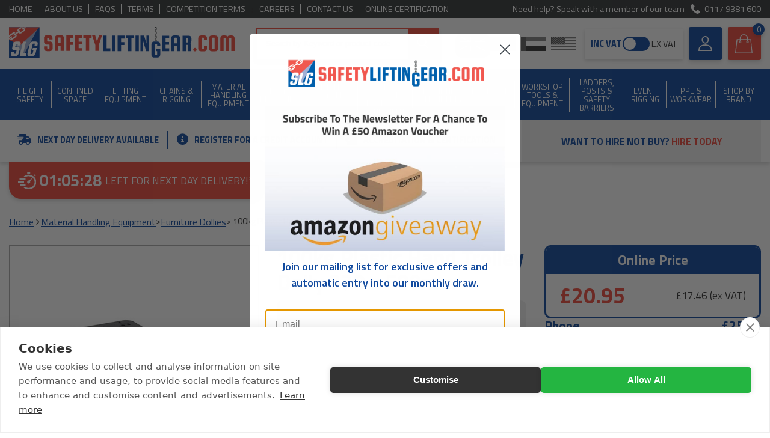

--- FILE ---
content_type: text/html; charset=utf-8
request_url: https://www.safetyliftingear.com/products/100kg-plastic-hand-trolley-dolly-370-x-500mm/swe-tt1110ca
body_size: 46257
content:
<!DOCTYPE html><html lang="en"><head><title>100kg Plastic Hand Trolley Dolly 370 x 500mm (SWE-TT1110CA) - SafetyLiftinGear</title><meta http-equiv="content-type" content="text/html; charset=UTF-8" /><meta name="viewport" content="width=device-width, initial-scale=1.0001, minimum-scale=1.0001 maximum-scale=1" /><meta name="format-detection" content="telephone=no" /><meta name="description" content="100kg Plastic Hand Trolley Dolly 370 x 500mm from SafetyLiftinGear. 100kg Plastic Hand Trolley Dolly 370 x 500mm" /><meta name="keywords" content="100kg plastic hand trolley dolly 370 x 500mm,swe-tt1110ca" /><meta name="msvalidate.01" content="58EF996D757EDCA1C4E6D9EF0307B273" /><meta name="google-site-verification" content="lElxJW744BcAhOljgcmQF9SNUvbjn5J7r4Wp3aXxHgA" /><link rel="canonical" href="https://www.safetyliftingear.com/products/100kg-plastic-hand-trolley-dolly-370-x-500mm/swe-tt1110ca" /><link rel="apple-touch-icon" sizes="180x180" href="/apple-touch-icon.png"><link rel="icon" type="image/png" sizes="32x32" href="/favicon-32x32.png"><link rel="icon" type="image/png" sizes="16x16" href="/favicon-16x16.png"><link rel="manifest" href="/site.json" crossorigin="use-credentials"><link rel="mask-icon" href="/safari-pinned-tab.svg" color="#5bbad5"><meta name="msapplication-TileColor" content="#da532c"><meta name="theme-color" content="#ffffff"><link href="/content/css/css?v=atwQk9rXiC1sQGxnuTUUmspXBDHV046fqwGsxu48aos1" rel="stylesheet"/><meta name="twitter:card" content="summary" /><meta name="twitter:site" content="@GearSafe" /><meta name="twitter:title" content="100kg Plastic Hand Trolley Dolly 370 x 500mm (SWE-TT1110CA) - SafetyLiftinGear" /><meta name="twitter:description" content="100kg Plastic Hand Trolley Dolly 370 x 500mm from SafetyLiftinGear. 100kg Plastic Hand Trolley Dolly 370 x 500mm" /><meta name="twitter:image" content="https://www.safetyliftingear.com/content/slg/images/logos/social-media.jpg" /><meta property="og:title" content="100kg Plastic Hand Trolley Dolly 370 x 500mm (SWE-TT1110CA) - SafetyLiftinGear" /><meta property="og:description" content="100kg Plastic Hand Trolley Dolly 370 x 500mm from SafetyLiftinGear. 100kg Plastic Hand Trolley Dolly 370 x 500mm" /><meta property="og:site_name" content="SafetyLiftinGear" /><meta property="og:type" content="website" /><meta property="og:image" content="https://www.safetyliftingear.com/content/slg/images/logos/social-media.jpg" /><link rel="preconnect" href="https://fonts.googleapis.com"><link rel="preconnect" href="https://fonts.gstatic.com" crossorigin><link href="https://fonts.googleapis.com/css2?family=Titillium+Web:wght@400;600;700&display=swap" rel="stylesheet"><script src="https://kit.fontawesome.com/5a51ebbac2.js" crossorigin="anonymous"></script><link href="https://plus.google.com/104973068586718776120" rel="publisher" /><link rel="preload" as="image" href="https://www.safetyliftingear.com/content/images/logos/slg-logo.svg" /><script src="https://cdn.cookiehub.eu/c2/a1926878.js"></script><script type="text/javascript"> window.dataLayer = window.dataLayer || []; function gtag() { dataLayer.push(arguments); } gtag('consent', 'default', { 'security_storage': 'granted', 'functionality_storage': 'denied', 'personalization_storage': 'denied', 'ad_storage': 'denied', 'ad_user_data': 'denied', 'ad_personalization': 'denied', 'analytics_storage': 'denied', 'wait_for_update': 500 }); document.addEventListener("DOMContentLoaded", function (event) { var cpm = {}; window.cookiehub.load(cpm); }); </script><script type="text/javascript">(function (c, l, a, r, i, t, y) { c[a] = c[a] || function () { (c[a].q = c[a].q || []).push(arguments) }; t = l.createElement(r); t.async = 1; t.src = "https://www.clarity.ms/tag/" + i; y = l.getElementsByTagName(r)[0]; y.parentNode.insertBefore(t, y); })(window, document, "clarity", "script", "ueqq0s124a");</script><script type="text/plain" data-consent="analytics"> !function (f, b, e, v, n, t, s) { if (f.fbq) return; n = f.fbq = function () { n.callMethod ? n.callMethod.apply(n, arguments) : n.queue.push(arguments) }; if (!f._fbq) f._fbq = n; n.push = n; n.loaded = !0; n.version = '2.0'; n.queue = []; t = b.createElement(e); t.async = !0; t.src = v; s = b.getElementsByTagName(e)[0]; s.parentNode.insertBefore(t, s) }(window, document, 'script', 'https://connect.facebook.net/en_US/fbevents.js'); fbq('init', '1849052472311799'); fbq('track', 'PageView'); </script><noscript><img height="1" width="1" style="display:none" src="https://www.facebook.com/tr?id=1849052472311799&ev=PageView&noscript=1" /></noscript><script async src="https://www.googletagmanager.com/gtag/js?id=G-N0WPNKYEMY"></script><script> window.dataLayer = window.dataLayer || []; function gtag() { dataLayer.push(arguments); } gtag('js', new Date()); gtag('config', 'G-N0WPNKYEMY'); </script><script async src="https://www.googletagmanager.com/gtag/js?id=AW-1026688741"></script><script> window.dataLayer = window.dataLayer || []; function gtag(){dataLayer.push(arguments);} gtag('js', new Date()); gtag('config', 'AW-1026688741'); </script></head><body itemscope itemtype="https://schema.org/WebPage" class="top"><div class="bx-shad head-outter"><div class="head-inner"><div class="dgr-bg vert-padd-5 top-links"><div class="container"><div class="flx-bx fl-wrap fl-al-cent fl-ju-space min-h-20 center"><div class=""><div class="flx-bx caps line-split flush"><a class="inline-link white" href="https://www.safetyliftingear.com/" title="Home">Home</a><a class="inline-link white" href="https://www.safetyliftingear.com/page/about-us" title="About Us">About Us</a><a class="inline-link white" href="https://www.safetyliftingear.com/page/faqs" title="FAQs">FAQs</a><a class="inline-link white" href="https://www.safetyliftingear.com/page/terms" title="Terms">Terms</a><a class="inline-link white" href="https://www.safetyliftingear.com/page/competition-terms" title="Competition Terms">Competition Terms</a>; <a class="inline-link white" href="https://www.safetyliftingear.com/careers" title="Careers">Careers</a><a class="inline-link white" href="https://www.safetyliftingear.com/contact-us" title="Contact Us">Contact Us</a><a class="inline-link white on" href="https://checkedokmulti.corerfid.net/" title="Online Certification" rel="nofollow" target="_blank">Online Certification</a></div></div><div class=""><div class="right-txt white-txt"> Need help? Speak with a member of our team <a onclick="gtag('event', 'phoneclick', {'event_category': 'telephone',});" class="inline-link white with-icon" href="tel:+441179381600"><img alt="" class="lazy" data-src="https://www.safetyliftingear.com/content/images/icons/phone.svg" data-srcset="https://www.safetyliftingear.com/content/images/icons/phone.svg" height="15" src="https://www.safetyliftingear.com/content/slg/images/placeholder-image.png" style="aspect-ratio:15/15;" width="15" />0117 9381 600</a></div></div></div></div></div><div class="wht-bg vert-padd-15 site-head"><div class="inner-rel"><div class="container"><div class="flx-bx fl-al-cent fl-ju-space"><a class="hlink" href="https://www.safetyliftingear.com/"><div class="hlink-container"><div class="lg-logo"><img alt="" height="70" src="https://www.safetyliftingear.com/content/images/logos/slg-logo.svg" style="aspect-ratio:513/70;" width="513" /></div></div></a><div class="hor-padd-15 full-w max-w-380 search-container"><div class="inner"><div class="topsearch bx-shad"><form action="/store/search" id="searchwidget-999" method="get"><input class="q-search" data-autocomplete="/store/searchautocomplete" id="q" name="q" placeholder="Search by Keyword or product code ..." type="text" value="" /><button type="submit" class="submitSearch" id="submitSearch"><i class="fas fa-search"></i></button></form></div><div class="navicon-container"><div class="menu-icon shut" onclick="$(this).toggleClass('open'); $('body').toggleClass('navopen'); $('.call-now').fadeToggle(200); $('.klarna-bar').slideToggle(200);"><div class="inner-rel"><span></span><span></span><span></span></div></div></div></div></div><div class="head-widgets"><div class="flx-bx sml-g fl-al-cent fl-ju-space "><div class="widget-controls flx-bx fl-al-cent "><div class="country-switch"><div class="drop-head wht-bg bx-shad" onclick="$('.country-switch .opts').slideToggle(200); $('.widget-controls').toggleClass('curr-open');"><div>Currency</div><div class="flag gbp on"><span></span></div><div><i class="fas fa-chevron-down"></i></div></div><div class="opts" style="display: none;"><div class="section sml-g"><div class="dw-md-3 dw-xxs-12"><a href="https://www.safetyliftingear.com/currency/1" title="GBP"><label class="flag gbp on"><span></span></label></a></div><div class="dw-md-3 dw-xxs-12"><a href="https://www.safetyliftingear.com/currency/2" title="EUR"><label class="flag eur"><span></span></label></a></div><div class="dw-md-3 dw-xxs-12"><a href="https://www.safetyliftingear.com/currency/3" title="AED"><label class="flag aed"><span></span></label></a></div><div class="dw-md-3 dw-xxs-12"><a href="https://www.safetyliftingear.com/currency/4" title="USD"><label class="flag usd"><span></span></label></a></div></div></div></div><div id="incvatswitch" class="vat-switch "><div class="flx-bx fl-al-cent fl-ju-space full-w"><span class="tag inc">INC VAT</span><div class="switch" onclick="toggleVat()"><span></span></div><span class="tag ex">EX VAT</span></div></div></div><a href="https://www.safetyliftingear.com/contact-us" title="Contact Us" rel="nofollow" class="account-widget widget phone"><img alt="" height="26" src="https://www.safetyliftingear.com/content/images/icons/phone-ico.svg" style="aspect-ratio:26/26;" width="26" /></a><a href="https://www.safetyliftingear.com/account" title="Account" rel="nofollow" class="account-widget widget"><img alt="" height="25" src="https://www.safetyliftingear.com/content/images/icons/user.svg" style="aspect-ratio:25/25;" width="25" /><div class="widg-txt"><span class="fnt-w-600"> Customer Log In </span></div></a><a href="https://www.safetyliftingear.com/basket" id="basket-header" class="basket-widget widget" rel="nofollow"><div class="blockimg" style="width:32px; height: 32px;"><img alt="" height="32" src="https://www.safetyliftingear.com/content/images/icons/shop-bag.svg" style="aspect-ratio:32/32;" width="32" /></div><div class="widg-txt"><div><span class="fnt-w-600">Your Basket</span></div><div><span id="noofitems">0</span><span> item(s) </span><span class="fnt-w-600" id="totalbasketamount">&#163;0.00</span></div></div></a></div></div></div></div></div></div></div><div class="bl-bg nav-container"><div class="container"><nav><ul><li><a class="topcatlink" href="https://www.safetyliftingear.com/categories/height-safety" title="Height Safety"><span>Height Safety</span></a><div class="drop shut"><div class="container center-block"><div class="section"><div class="dw-xxs-12"><div class="max-w-530 padd-15 cat-head center-block"><div class="flx-bx fl-ju-space fl-al-cent"><i class="fas fa-arrow-left white-txt fnt-scale-23" onclick="$(this).closest('li').removeClass('subopen')"></i><span class="white-txt fnt-scale-15 fnt-w-600">Height Safety</span></div></div><div class="subcats max-w-1400 center-block"><div class="section"><div class="dw-xxs-12"><div class="subcat-grid" style="grid-template-rows:repeat(17, auto)"><div><a href="https://www.safetyliftingear.com/categories/height-safety/140kg-harnesses---lanyards" title="140kg Harnesses &amp; Lanyards">140kg Harnesses & Lanyards</a></div><div><a href="https://www.safetyliftingear.com/categories/height-safety/3-point-harnesses" title="3 Point Harnesses">3 Point Harnesses</a></div><div><a href="https://www.safetyliftingear.com/categories/height-safety/abtech-safety-products" title="Abtech Safety Products">Abtech Safety Products</a></div><div><a href="https://www.safetyliftingear.com/categories/height-safety/airdeck-soft-landing-fall-arrest-bags" title="AirDeck Soft Landing Fall Arrest Bags">AirDeck Soft Landing Fall Arrest Bags</a></div><div><a href="https://www.safetyliftingear.com/categories/height-safety/anchors" title="Anchors ">Anchors </a></div><div><a href="https://www.safetyliftingear.com/categories/height-safety/Bleed-Control-Trauma-Kits" title="Bleed Control Trauma Kits">Bleed Control Trauma Kits</a></div><div><a href="https://www.safetyliftingear.com/categories/height-safety/C.A.M.P-Rope-Access-&amp;-Fall-Protection" title="C.A.M.P Rope Access &amp; Fall Protection">C.A.M.P Rope Access & Fall Protection</a></div><div><a href="https://www.safetyliftingear.com/categories/height-safety/climbing-harnesses" title="Climbing Harnesses">Climbing Harnesses</a></div><div><a href="https://www.safetyliftingear.com/categories/height-safety/confined-space-equipment---tripod---winch-etc-" title="Confined Space Equipment / Tripod &amp; Winch Etc.">Confined Space Equipment / Tripod & Winch Etc.</a></div><div><a href="https://www.safetyliftingear.com/categories/height-safety/container-safety" title="Container Safety">Container Safety</a></div><div><a href="https://www.safetyliftingear.com/categories/height-safety/davit---gantry-systems" title="Davit &amp; Gantry Systems">Davit & Gantry Systems</a></div><div><a href="https://www.safetyliftingear.com/categories/height-safety/deadweight-anchor-systems" title="Deadweight Anchor Systems">Deadweight Anchor Systems</a></div><div><a href="https://www.safetyliftingear.com/categories/height-safety/electrician-s-harnesses---lanyards" title="Electrician&#39;s Harnesses &amp; Lanyards">Electrician's Harnesses & Lanyards</a></div><div><a href="https://www.safetyliftingear.com/categories/height-safety/emergency-rescue-descent" title="Emergency Rescue Descent">Emergency Rescue Descent</a></div><div><a href="https://www.safetyliftingear.com/categories/height-safety/ergodyne-tenacious-work-gear" title="Ergodyne Tenacious Work Gear">Ergodyne Tenacious Work Gear</a></div><div><a href="https://www.safetyliftingear.com/categories/height-safety/fall-arrest-blocks" title="Fall Arrest Blocks">Fall Arrest Blocks</a></div><div><a href="https://www.safetyliftingear.com/categories/height-safety/fall-protection-equipment" title="Fall Protection Equipment">Fall Protection Equipment</a></div><div><a href="https://www.safetyliftingear.com/categories/height-safety/flame-resistant-safety-harnesses" title="Flame Resistant Safety Harnesses">Flame Resistant Safety Harnesses</a></div><div><a href="https://www.safetyliftingear.com/categories/height-safety/globestock-safety-products" title="Globestock Safety Products">Globestock Safety Products</a></div><div><a href="https://www.safetyliftingear.com/categories/height-safety/gloves" title="Gloves">Gloves</a></div><div><a href="https://www.safetyliftingear.com/categories/height-safety/head-protection" title="Head Protection">Head Protection</a></div><div><a href="https://www.safetyliftingear.com/categories/height-safety/height-safety-harness-kits" title="Height Safety Harness Kits ">Height Safety Harness Kits </a></div><div><a href="https://www.safetyliftingear.com/categories/height-safety/heightec-fall-protection-products" title="Heightec Fall Protection Products">Heightec Fall Protection Products</a></div><div><a href="https://www.safetyliftingear.com/categories/height-safety/hi-vis---jacket-harnesses" title="Hi-Vis &amp; Jacket Harnesses ">Hi-Vis & Jacket Harnesses </a></div><div><a href="https://www.safetyliftingear.com/categories/height-safety/ikar-safety-products" title="IKAR Safety Products">IKAR Safety Products</a></div><div><a href="https://www.safetyliftingear.com/categories/height-safety/karabiners-and-hooks" title="Karabiners and Hooks">Karabiners and Hooks</a></div><div><a href="https://www.safetyliftingear.com/categories/height-safety/kong-fall-protection---rope-access" title="Kong Fall Protection &amp; Rope Access">Kong Fall Protection & Rope Access</a></div><div><a href="https://www.safetyliftingear.com/categories/height-safety/kratos-safety-fall-protection" title="Kratos Safety Fall Protection">Kratos Safety Fall Protection</a></div><div><a href="https://www.safetyliftingear.com/categories/height-safety/ladder-safety-kits" title="Ladder Safety Kits">Ladder Safety Kits</a></div><div><a href="https://www.safetyliftingear.com/categories/height-safety/lanyards" title="Lanyards">Lanyards</a></div><div><a href="https://www.safetyliftingear.com/categories/height-safety/lifegear-fall-protection-products" title="LifeGear Fall Protection Products">LifeGear Fall Protection Products</a></div><div><a href="https://www.safetyliftingear.com/categories/height-safety/lifting-bags" title="Lifting Bags">Lifting Bags</a></div><div><a href="https://www.safetyliftingear.com/categories/height-safety/lyon-work---rescue-equipment" title="Lyon Work &amp; Rescue Equipment">Lyon Work & Rescue Equipment</a></div><div><a href="https://www.safetyliftingear.com/categories/height-safety/miller-fall-protection-products" title="Miller Fall Protection Products">Miller Fall Protection Products</a></div><div><a href="https://www.safetyliftingear.com/categories/height-safety/msa-safety-products" title="MSA Safety Products">MSA Safety Products</a></div><div><a href="https://www.safetyliftingear.com/categories/height-safety/multi-purpose-safety-harnesses" title="Multi Purpose Safety Harnesses ">Multi Purpose Safety Harnesses </a></div><div><a href="https://www.safetyliftingear.com/categories/height-safety/Never Let Go - Tool Tethering, Bags &amp; Pouches" title="Never Let Go - Tool Tethering, Bags &amp; Pouches">Never Let Go - Tool Tethering, Bags & Pouches</a></div><div><a href="https://www.safetyliftingear.com/categories/height-safety/one-point--rear-dorsal-attachment" title="One Point, Rear Dorsal Attachment">One Point, Rear Dorsal Attachment</a></div><div><a href="https://www.safetyliftingear.com/categories/height-safety/periodic-inspection-tags" title="Periodic Inspection Tags">Periodic Inspection Tags</a></div><div><a href="https://www.safetyliftingear.com/categories/height-safety/petzl-fall-protection---rope-access" title="Petzl Fall Protection &amp; Rope Access">Petzl Fall Protection & Rope Access</a></div><div><a href="https://www.safetyliftingear.com/categories/height-safety/portable-ladders" title="Portable Ladders">Portable Ladders</a></div><div><a href="https://www.safetyliftingear.com/categories/height-safety/portable-man-anchors" title="Portable Man Anchors">Portable Man Anchors</a></div><div><a href="https://www.safetyliftingear.com/categories/height-safety/quick-release-harnesses" title="Quick Release Harnesses">Quick Release Harnesses</a></div><div><a href="https://www.safetyliftingear.com/categories/height-safety/rescue-lifting-stretchers" title="Rescue Lifting Stretchers">Rescue Lifting Stretchers</a></div><div><a href="https://www.safetyliftingear.com/categories/height-safety/ridgegear-fall-protection-products" title="Ridgegear Fall Protection Products">Ridgegear Fall Protection Products</a></div><div><a href="https://www.safetyliftingear.com/categories/height-safety/roof-anchors" title="Roof Anchors">Roof Anchors</a></div><div><a href="https://www.safetyliftingear.com/categories/height-safety/rope-access-accessories" title="Rope Access Accessories">Rope Access Accessories</a></div><div><a href="https://www.safetyliftingear.com/categories/height-safety/ropes---cords" title="Ropes &amp; Cords">Ropes & Cords</a></div><div><a href="https://www.safetyliftingear.com/categories/height-safety/Safehold-Fall-Protection-Products" title="Safehold Fall Protection Products">Safehold Fall Protection Products</a></div><div><a href="https://www.safetyliftingear.com/categories/height-safety/safety-harnesses-all-types" title="Safety Harnesses All Types">Safety Harnesses All Types</a></div><div><a href="https://www.safetyliftingear.com/categories/height-safety/safety-lines---guided-fall-arresters" title="Safety Lines / Guided Fall Arresters">Safety Lines / Guided Fall Arresters</a></div><div>  <a href="https://www.safetyliftingear.com/categories/height-safety/safety-posts---accessories" title="Safety Posts &amp; Accessories">Safety Posts & Accessories</a></div><div><a href="https://www.safetyliftingear.com/categories/height-safety/recreational-harnesses" title="Sports &amp; Adventure Harnesses / Accessories">Sports & Adventure Harnesses / Accessories</a></div><div><a href="https://www.safetyliftingear.com/categories/height-safety/storage-bags" title="Storage Bags ">Storage Bags </a></div><div><a href="https://www.safetyliftingear.com/categories/height-safety/tool-belts" title="Tool Belts">Tool Belts</a></div><div><a href="https://www.safetyliftingear.com/categories/height-safety/tool-lanyards---stop-tools-falling-from-height" title="Tool Lanyards - Stop Tools Falling from Height">Tool Lanyards - Stop Tools Falling from Height</a></div><div><a href="https://www.safetyliftingear.com/categories/height-safety/tractel-fall-protection-products" title="Tractel Fall Protection Products">Tractel Fall Protection Products</a></div><div><a href="https://www.safetyliftingear.com/categories/height-safety/height-safety-training" title="Training">Training</a></div><div><a href="https://www.safetyliftingear.com/categories/height-safety/trauma-straps" title="Trauma Straps ">Trauma Straps </a></div><div><a href="https://www.safetyliftingear.com/categories/height-safety/two-point--rear-dorsal---front-chest-attachment" title="Two Point, Rear Dorsal &amp; Front Chest Attachment">Two Point, Rear Dorsal & Front Chest Attachment</a></div><div><a href="https://www.safetyliftingear.com/categories/height-safety/wind-turbine-safety" title="Wind Turbine Safety">Wind Turbine Safety</a></div><div><a href="https://www.safetyliftingear.com/categories/height-safety/wire-rope-anchor-strops" title="Wire Rope Anchor Strops">Wire Rope Anchor Strops</a></div><div><a href="https://www.safetyliftingear.com/categories/height-safety/work-positioning---restraint" title="Work Positioning &amp; Restraint ">Work Positioning & Restraint </a></div><div><a href="https://www.safetyliftingear.com/categories/height-safety/working---height-chairs" title="Working @ Height Chairs">Working @ Height Chairs</a></div><div><a href="https://www.safetyliftingear.com/categories/height-safety/workwear---clothing" title="Workwear &amp; Clothing">Workwear & Clothing</a></div></div></div></div></div></div><span class="clear"></span></div></div></div><i class="fas fa-chevron-right" onclick="$(this).closest('li').addClass('subopen')"></i></li><li><a class="topcatlink" href="https://www.safetyliftingear.com/categories/confined-space" title="Confined Space"><span>Confined Space</span></a><div class="drop shut"><div class="container center-block"><div class="section"><div class="dw-xxs-12"><div class="max-w-530 padd-15 cat-head center-block"><div class="flx-bx fl-ju-space fl-al-cent"><i class="fas fa-arrow-left white-txt fnt-scale-23" onclick="$(this).closest('li').removeClass('subopen')"></i><span class="white-txt fnt-scale-15 fnt-w-600">Confined Space</span></div></div><div class="subcats max-w-1400 center-block"><div class="section"><div class="dw-xxs-12"><div class="subcat-grid" style="grid-template-rows:repeat(5, auto)"><div><a href="https://www.safetyliftingear.com/categories/confined-space/3m-fall-protection-products" title="3M Fall Protection Products">3M Fall Protection Products</a></div><div><a href="https://www.safetyliftingear.com/categories/confined-space/abtech-safety-products" title="Abtech Safety Products">Abtech Safety Products</a></div><div><a href="https://www.safetyliftingear.com/categories/confined-space/breathing-apparatus" title="Breathing Apparatus">Breathing Apparatus</a></div><div><a href="https://www.safetyliftingear.com/categories/confined-space/confined-space-kits" title="Confined Space Kits">Confined Space Kits</a></div><div><a href="https://www.safetyliftingear.com/categories/confined-space/davit---gantry-systems" title="Davit &amp; Gantry Systems">Davit & Gantry Systems</a></div><div><a href="https://www.safetyliftingear.com/categories/confined-space/gas-detector" title="Gas Detector">Gas Detector</a></div><div><a href="https://www.safetyliftingear.com/categories/confined-space/globestock-safety-products" title="Globestock Safety Products">Globestock Safety Products</a></div><div><a href="https://www.safetyliftingear.com/categories/confined-space/ikar-safety-products" title="IKAR Safety Products">IKAR Safety Products</a></div><div><a href="https://www.safetyliftingear.com/categories/confined-space/kratos-confined-space-products" title="Kratos Confined Space Products">Kratos Confined Space Products</a></div><div><a href="https://www.safetyliftingear.com/categories/confined-space/msa-safety-products" title="MSA Safety Products">MSA Safety Products</a></div><div><a href="https://www.safetyliftingear.com/categories/confined-space/rescue-harness" title="Rescue Harness">Rescue Harness</a></div><div><a href="https://www.safetyliftingear.com/categories/confined-space/rescue-stretchers" title="Rescue Stretchers">Rescue Stretchers</a></div><div><a href="https://www.safetyliftingear.com/categories/confined-space/retrieval---recovery-blocks" title="Retrieval / Recovery Blocks">Retrieval / Recovery Blocks</a></div><div><a href="https://www.safetyliftingear.com/categories/confined-space/safety-barrier" title="Safety Barrier">Safety Barrier</a></div><div><a href="https://www.safetyliftingear.com/categories/confined-space/tractel-confined-space-products" title="Tractel Confined Space Products">Tractel Confined Space Products</a></div><div><a href="https://www.safetyliftingear.com/categories/confined-space/tripod-accessories" title="Tripod Accessories">Tripod Accessories</a></div><div><a href="https://www.safetyliftingear.com/categories/confined-space/tripods---winches---gantries" title="Tripods , Winches &amp; Gantries">Tripods , Winches & Gantries</a></div></div></div></div></div></div><span class="clear"></span></div></div></div><i class="fas fa-chevron-right" onclick="$(this).closest('li').addClass('subopen')"></i></li><li><a class="topcatlink" href="https://www.safetyliftingear.com/categories/lifting-equipment" title="Lifting Equipment"><span>Lifting Equipment</span></a><div class="drop shut"><div class="container center-block"><div class="section"><div class="dw-xxs-12"><div class="max-w-530 padd-15 cat-head center-block"><div class="flx-bx fl-ju-space fl-al-cent"><i class="fas fa-arrow-left white-txt fnt-scale-23" onclick="$(this).closest('li').removeClass('subopen')"></i><span class="white-txt fnt-scale-15 fnt-w-600">Lifting Equipment</span></div></div><div class="subcats max-w-1400 center-block"><div class="section"><div class="dw-md-3 feat-bs"><a class="nav-feat-cat" href="https://www.safetyliftingear.com/categories/lifting-equipment/gantries"><img alt="Gantries" class="navimglazy" data-src="https://images.safetyliftingear.com/images/category-listing/720e002e-919f-48a9-860d-fd69477d0414/gantries.jpg" data-srcset="https://images.safetyliftingear.com/images/category-listing/720e002e-919f-48a9-860d-fd69477d0414/gantries.jpg" height="329" src="https://www.safetyliftingear.com/content/slg/images/placeholder-image.png" style="aspect-ratio:366/329;" width="366" /><div><div class="fnt-scale-11 marg-btm-10">Gantries</div><div class="btm fnt-scale-11 blue-txt"><strong>VIEW CATEGORY&nbsp;<i class="fas fa-arrow-right"></i></strong></div></div></a><a class="nav-feat-cat" href="https://www.safetyliftingear.com/categories/lifting-equipment/polyester-round-sling"><img alt="Polyester Round Sling" class="navimglazy" data-src="https://images.safetyliftingear.com/images/category-listing/52c0572e-ddc1-434e-b6ff-9946332773a3/polyester-round-sling.jpg" data-srcset="https://images.safetyliftingear.com/images/category-listing/52c0572e-ddc1-434e-b6ff-9946332773a3/polyester-round-sling.jpg" height="329" src="https://www.safetyliftingear.com/content/slg/images/placeholder-image.png" style="aspect-ratio:366/329;" width="366" /><div><div class="fnt-scale-11 marg-btm-10">Polyester Round Sling</div><div class="btm fnt-scale-11 blue-txt"><strong>VIEW CATEGORY&nbsp;<i class="fas fa-arrow-right"></i></strong></div></div></a><a class="nav-feat-cat" href="https://www.safetyliftingear.com/categories/lifting-equipment/polyester-webbing-sling"><img alt="Polyester Webbing Sling" class="navimglazy" data-src="https://images.safetyliftingear.com/images/category-listing/72c8d995-14a0-42b4-a197-f46774b1776c/polyester-webbing-sling.jpg" data-srcset="https://images.safetyliftingear.com/images/category-listing/72c8d995-14a0-42b4-a197-f46774b1776c/polyester-webbing-sling.jpg" height="329" src="https://www.safetyliftingear.com/content/slg/images/placeholder-image.png" style="aspect-ratio:366/329;" width="366" /><div><div class="fnt-scale-11 marg-btm-10">Polyester Webbing Sling</div><div class="btm fnt-scale-11 blue-txt"><strong>VIEW CATEGORY&nbsp;<i class="fas fa-arrow-right"></i></strong></div></div>  </a><a class="nav-feat-cat" href="https://www.safetyliftingear.com/categories/lifting-equipment/shackles---screw-pin"><img alt="Shackles - Screw Pin" class="navimglazy" data-src="https://images.safetyliftingear.com/images/category-listing/b3d0e85a-f073-4fc9-82a6-4e4bf0308473/shackles---screw-pin.jpg" data-srcset="https://images.safetyliftingear.com/images/category-listing/b3d0e85a-f073-4fc9-82a6-4e4bf0308473/shackles---screw-pin.jpg" height="329" src="https://www.safetyliftingear.com/content/slg/images/placeholder-image.png" style="aspect-ratio:366/329;" width="366" /><div><div class="fnt-scale-11 marg-btm-10">Shackles - Screw Pin</div><div class="btm fnt-scale-11 blue-txt"><strong>VIEW CATEGORY&nbsp;<i class="fas fa-arrow-right"></i></strong></div></div></a></div><div class="dw-md-9"><div class="subcat-grid" style="grid-template-rows:repeat(20, auto)"><div><a href="https://www.safetyliftingear.com/categories/lifting-equipment/air-hoist" title="Air Hoist">Air Hoist</a></div><div><a href="https://www.safetyliftingear.com/categories/lifting-equipment/auto-release-hooks" title="Auto Release Hooks">Auto Release Hooks</a></div><div><a href="https://www.safetyliftingear.com/categories/lifting-equipment/battery-powered-hoists" title="Battery Powered Hoists">Battery Powered Hoists</a></div><div><a href="https://www.safetyliftingear.com/categories/lifting-equipment/beam-clamp" title="Beam Clamp">Beam Clamp</a></div><div><a href="https://www.safetyliftingear.com/categories/lifting-equipment/beam-trolley" title="Beam Trolley">Beam Trolley</a></div><div><a href="https://www.safetyliftingear.com/categories/lifting-equipment/budget-wire-rope-hoists" title="Budget Wire Rope Hoists">Budget Wire Rope Hoists</a></div><div><a href="https://www.safetyliftingear.com/categories/lifting-equipment/camlok-clamps" title="Camlok Clamps">Camlok Clamps</a></div><div><a href="https://www.safetyliftingear.com/categories/lifting-equipment/chain-slings-3-leg" title="Chain Slings 3 Leg">Chain Slings 3 Leg</a></div><div><a href="https://www.safetyliftingear.com/categories/lifting-equipment/chain-slings-4-leg--3-1-to-67-tonne" title="Chain Slings 4 Leg, 3.1 to 67 tonne">Chain Slings 4 Leg, 3.1 to 67 tonne</a></div><div><a href="https://www.safetyliftingear.com/categories/lifting-equipment/chainblock---leverhoist-spares" title="Chainblock &amp; Leverhoist Spares">Chainblock & Leverhoist Spares</a></div><div><a href="https://www.safetyliftingear.com/categories/lifting-equipment/chainblocks" title="Chainblocks">Chainblocks</a></div><div><a href="https://www.safetyliftingear.com/categories/lifting-equipment/chains---components" title="Chains &amp; Components ">Chains & Components </a></div><div><a href="https://www.safetyliftingear.com/categories/lifting-equipment/chainslings-1-single-leg--1-5-to-31-5-tonne" title="Chainslings 1 Single Leg, 1.5 to 31.5 tonne">Chainslings 1 Single Leg, 1.5 to 31.5 tonne</a></div><div><a href="https://www.safetyliftingear.com/categories/lifting-equipment/chainslings-2-leg-wll-2-1-to-45-tonne" title="ChainSlings 2 Leg WLL 2.1 to 45 tonne">ChainSlings 2 Leg WLL 2.1 to 45 tonne</a></div><div><a href="https://www.safetyliftingear.com/categories/lifting-equipment/concrete-man-hole-lifting-pins" title="Concrete Man Hole Lifting Pins">Concrete Man Hole Lifting Pins</a></div><div><a href="https://www.safetyliftingear.com/categories/lifting-equipment/container-lifting" title="Container Lifting">Container Lifting</a></div><div><a href="https://www.safetyliftingear.com/categories/lifting-equipment/corrosion-resistant-hoists" title="Corrosion Resistant Hoists">Corrosion Resistant Hoists</a></div><div><a href="https://www.safetyliftingear.com/categories/lifting-equipment/crosby-shackles" title="Crosby Shackles">Crosby Shackles</a></div><div><a href="https://www.safetyliftingear.com/categories/lifting-equipment/davit-sockets" title="Davit Sockets">Davit Sockets</a></div><div><a href="https://www.safetyliftingear.com/categories/lifting-equipment/drum-lifting" title="Drum Lifting">Drum Lifting</a></div><div><a href="https://www.safetyliftingear.com/categories/lifting-equipment/electric--hoists-three-phase-415v" title="Electric Hoists Three Phase 415v">Electric Hoists Three Phase 415v</a></div><div><a href="https://www.safetyliftingear.com/categories/lifting-equipment/electric-hoists-single-phase-110v---240v" title="Electric Hoists Single Phase 110V / 240V ">Electric Hoists Single Phase 110V / 240V </a></div><div><a href="https://www.safetyliftingear.com/categories/lifting-equipment/elephant-hoists--made-in-japan-" title="Elephant Hoists (Made In Japan)">Elephant Hoists (Made In Japan)</a></div><div><a href="https://www.safetyliftingear.com/categories/lifting-equipment/eye-nuts" title="Eye Nuts">Eye Nuts</a></div><div><a href="https://www.safetyliftingear.com/categories/lifting-equipment/eyebolts" title="Eyebolts">Eyebolts</a></div><div><a href="https://www.safetyliftingear.com/categories/lifting-equipment/gantries" title="Gantries">Gantries</a></div><div><a href="https://www.safetyliftingear.com/categories/lifting-equipment/gantry-trolleys" title="Gantry Trolleys">Gantry Trolleys</a></div><div><a href="https://www.safetyliftingear.com/categories/lifting-equipment/glass-handling" title="Glass Handling">Glass Handling</a></div><div><a href="https://www.safetyliftingear.com/categories/lifting-equipment/green-pin-lifting-points" title="Green Pin Lifting Points">Green Pin Lifting Points</a></div><div><a href="https://www.safetyliftingear.com/categories/lifting-equipment/green-pin-shackles" title="Green Pin Shackles">Green Pin Shackles</a></div><div><a href="https://www.safetyliftingear.com/categories/lifting-equipment/hoist-accessories-batteries" title="Hoist Accessories / Batteries">Hoist Accessories / Batteries</a></div><div><a href="https://www.safetyliftingear.com/categories/lifting-equipment/inspection-tags" title="Inspection Tags">Inspection Tags</a></div><div><a href="https://www.safetyliftingear.com/categories/lifting-equipment/kito-hoists" title="KITO Hoists">KITO Hoists</a></div><div><a href="https://www.safetyliftingear.com/categories/lifting-equipment/leverhoists" title="Leverhoists">Leverhoists</a></div><div><a href="https://www.safetyliftingear.com/categories/lifting-equipment/lifting-bags" title="Lifting Bags">Lifting Bags</a></div><div><a href="https://www.safetyliftingear.com/categories/lifting-equipment/lifting-beams" title="Lifting Beams">Lifting Beams</a></div><div><a href="https://www.safetyliftingear.com/categories/lifting-equipment/lifting-davit" title="Lifting Davit">Lifting Davit</a></div><div><a href="https://www.safetyliftingear.com/categories/lifting-equipment/lifting-points---accessories" title="Lifting Points / Accessories ">Lifting Points / Accessories </a></div><div><a href="https://www.safetyliftingear.com/categories/lifting-equipment/lifting-pulley" title="Lifting Pulley">Lifting Pulley</a></div><div><a href="https://www.safetyliftingear.com/categories/lifting-equipment/lifting-winches" title="Lifting Winches">Lifting Winches</a></div><div><a href="https://www.safetyliftingear.com/categories/lifting-equipment/load-arrestors" title="Load Arrestors">Load Arrestors</a></div><div><a href="https://www.safetyliftingear.com/categories/lifting-equipment/load-weighing-equipment" title="Load Weighing Equipment">Load Weighing Equipment</a></div><div><a href="https://www.safetyliftingear.com/categories/lifting-equipment/low-headroom-combination-hoists" title="Low Headroom Combination Hoists">Low Headroom Combination Hoists</a></div><div><a href="https://www.safetyliftingear.com/categories/lifting-equipment/magnets" title="Magnets">Magnets</a></div><div><a href="https://www.safetyliftingear.com/categories/lifting-equipment/modular-spreader-beams" title="Modular Spreader Beams">Modular Spreader Beams</a></div><div><a href="https://www.safetyliftingear.com/categories/lifting-equipment/multi-directional-clamps" title="Multi Directional Clamps">Multi Directional Clamps</a></div><div><a href="https://www.safetyliftingear.com/categories/lifting-equipment/multi-leg-wire-rope-slings" title="Multi Leg Wire Rope Slings">Multi Leg Wire Rope Slings</a></div><div><a href="https://www.safetyliftingear.com/categories/lifting-equipment/pewag-lifting-points" title="Pewag Lifting Points">Pewag Lifting Points</a></div>  <div><a href="https://www.safetyliftingear.com/categories/lifting-equipment/pipe-lifting" title="Pipe Lifting">Pipe Lifting</a></div><div><a href="https://www.safetyliftingear.com/categories/lifting-equipment/plate-clamps" title="Plate Clamps">Plate Clamps</a></div><div><a href="https://www.safetyliftingear.com/categories/lifting-equipment/polyester-round-sling" title="Polyester Round Sling">Polyester Round Sling</a></div><div><a href="https://www.safetyliftingear.com/categories/lifting-equipment/polyester-webbing-sling" title="Polyester Webbing Sling">Polyester Webbing Sling</a></div><div><a href="https://www.safetyliftingear.com/categories/lifting-equipment/pump-lifting-chains" title="Pump Lifting Chains">Pump Lifting Chains</a></div><div><a href="https://www.safetyliftingear.com/categories/lifting-equipment/reid-lifting-gantries" title="Reid Lifting Gantries">Reid Lifting Gantries</a></div><div><a href="https://www.safetyliftingear.com/categories/lifting-equipment/rud-lifting-points" title="RUD Lifting Points">RUD Lifting Points</a></div><div><a href="https://www.safetyliftingear.com/categories/lifting-equipment/shackles---piling" title="Shackles - Piling">Shackles - Piling</a></div><div><a href="https://www.safetyliftingear.com/categories/lifting-equipment/shackles---safety-pin" title="Shackles - Safety Pin">Shackles - Safety Pin</a></div><div><a href="https://www.safetyliftingear.com/categories/lifting-equipment/shackles---screw-pin" title="Shackles - Screw Pin">Shackles - Screw Pin</a></div><div><a href="https://www.safetyliftingear.com/categories/lifting-equipment/shear-legs--tripods-for-lifting" title="Shear Legs, Tripods For Lifting">Shear Legs, Tripods For Lifting</a></div><div><a href="https://www.safetyliftingear.com/categories/lifting-equipment/Spark-Resistant-Hoists-Clamps-Trolleys" title="Spark Resistant Hoists, Clamps &amp; Trolleys">Spark Resistant Hoists, Clamps & Trolleys</a></div><div><a href="https://www.safetyliftingear.com/categories/lifting-equipment/stahl-electric-hoists" title="Stahl Electric Hoists">Stahl Electric Hoists</a></div><div><a href="https://www.safetyliftingear.com/categories/lifting-equipment/stainless-steel-chainslings" title="Stainless Steel Chainslings">Stainless Steel Chainslings</a></div><div><a href="https://www.safetyliftingear.com/categories/lifting-equipment/Stainless-Steel-Lifting-Points" title="Stainless Steel Lifting Points">Stainless Steel Lifting Points</a></div><div><a href="https://www.safetyliftingear.com/categories/lifting-equipment/stainless-steel-shackles" title="Stainless Steel Shackles">Stainless Steel Shackles</a></div><div><a href="https://www.safetyliftingear.com/categories/lifting-equipment/subsea---off-shore-hoists" title="Subsea &amp; Off-shore Hoists">Subsea & Off-shore Hoists</a></div><div><a href="https://www.safetyliftingear.com/categories/lifting-equipment/swing-jibs" title="Swing Jibs">Swing Jibs</a></div><div><a href="https://www.safetyliftingear.com/categories/lifting-equipment/tag-lines" title="Tag Lines">Tag Lines</a></div><div><a href="https://www.safetyliftingear.com/categories/lifting-equipment/test-weights" title="Test Weights">Test Weights</a></div><div><a href="https://www.safetyliftingear.com/categories/lifting-equipment/tiger-lifting-clamps" title="Tiger Lifting Clamps">Tiger Lifting Clamps</a></div><div><a href="https://www.safetyliftingear.com/categories/lifting-equipment/tiger-lifting-hoists" title="Tiger Lifting Hoists">Tiger Lifting Hoists</a></div><div><a href="https://www.safetyliftingear.com/categories/lifting-equipment/tractel-lifting-products" title="Tractel Lifting Products ">Tractel Lifting Products </a></div><div><a href="https://www.safetyliftingear.com/categories/lifting-equipment/wear-sleeves" title="Wear Sleeves">Wear Sleeves</a></div><div><a href="https://www.safetyliftingear.com/categories/lifting-equipment/weld-on-deck-plates---hooks" title="Weld On Deck Plates / Hooks">Weld On Deck Plates / Hooks</a></div><div><a href="https://www.safetyliftingear.com/categories/lifting-equipment/wire-rope-hoists--electric---battery-" title="Wire Rope Hoists (Electric &amp; Battery)">Wire Rope Hoists (Electric & Battery)</a></div><div><a href="https://www.safetyliftingear.com/categories/lifting-equipment/wire-rope-slings" title="Wire Rope Slings">Wire Rope Slings</a></div><div><a href="https://www.safetyliftingear.com/categories/lifting-equipment/yale-electric-hoists" title="Yale Electric Hoists">Yale Electric Hoists</a></div><div><a href="https://www.safetyliftingear.com/categories/lifting-equipment/yale-manual-chain-hoists" title="Yale Manual Chain Hoists">Yale Manual Chain Hoists</a></div><div><a href="https://www.safetyliftingear.com/categories/lifting-equipment/yoke-chain-slings" title="Yoke G100 Premium Chain Slings">Yoke G100 Premium Chain Slings</a></div><div><a href="https://www.safetyliftingear.com/categories/lifting-equipment/yoke-lifting-points" title="Yoke Lifting Points">Yoke Lifting Points</a></div></div></div></div></div></div><span class="clear"></span></div></div></div><i class="fas fa-chevron-right" onclick="$(this).closest('li').addClass('subopen')"></i></li><li><a class="topcatlink" href="https://www.safetyliftingear.com/categories/chains---rigging" title="Chains &amp; Rigging"><span>Chains &amp; Rigging</span></a><div class="drop shut"><div class="container center-block"><div class="section"><div class="dw-xxs-12"><div class="max-w-530 padd-15 cat-head center-block"><div class="flx-bx fl-ju-space fl-al-cent"><i class="fas fa-arrow-left white-txt fnt-scale-23" onclick="$(this).closest('li').removeClass('subopen')"></i><span class="white-txt fnt-scale-15 fnt-w-600">Chains &amp; Rigging</span></div></div><div class="subcats max-w-1400 center-block"><div class="section"><div class="dw-md-3 feat-bs"><a class="nav-feat-cat" href="https://www.safetyliftingear.com/categories/chains---rigging/chains---all-types"><img alt="Chains - All Types" class="navimglazy" data-src="https://images.safetyliftingear.com/images/category-listing/938ce261-3b03-4775-9757-d9d468d468b1/chains---all-types.jpg" data-srcset="https://images.safetyliftingear.com/images/category-listing/938ce261-3b03-4775-9757-d9d468d468b1/chains---all-types.jpg" height="329" src="https://www.safetyliftingear.com/content/slg/images/placeholder-image.png" style="aspect-ratio:366/329;" width="366" /><div><div class="fnt-scale-11 marg-btm-10">Chains - All Types</div><div class="btm fnt-scale-11 blue-txt"><strong>VIEW CATEGORY&nbsp;<i class="fas fa-arrow-right"></i></strong></div></div></a><a class="nav-feat-cat" href="https://www.safetyliftingear.com/categories/chains---rigging/swivel-hooks"><img alt="Swivel Hooks" class="navimglazy" data-src="https://images.safetyliftingear.com/images/category-listing/82d524bf-e6df-4abd-a6ce-7eb1e53fb225/swivel-hooks.jpg" data-srcset="https://images.safetyliftingear.com/images/category-listing/82d524bf-e6df-4abd-a6ce-7eb1e53fb225/swivel-hooks.jpg" height="329" src="https://www.safetyliftingear.com/content/slg/images/placeholder-image.png" style="aspect-ratio:366/329;" width="366" /><div><div class="fnt-scale-11 marg-btm-10">Swivel Hooks</div><div class="btm fnt-scale-11 blue-txt"><strong>VIEW CATEGORY&nbsp;<i class="fas fa-arrow-right"></i></strong></div></div></a></div><div class="dw-md-9"><div class="subcat-grid" style="grid-template-rows:repeat(9, auto)"><div><a href="https://www.safetyliftingear.com/categories/chains---rigging/chain-slings-3-leg" title="Chain Slings 3 Leg">Chain Slings 3 Leg</a></div><div><a href="https://www.safetyliftingear.com/categories/chains---rigging/chain-slings-4-leg--3-1-to-67-tonne" title="Chain Slings 4 Leg, 3.1 to 67 tonne">Chain Slings 4 Leg, 3.1 to 67 tonne</a></div><div><a href="https://www.safetyliftingear.com/categories/chains---rigging/chains---all-types" title="Chains - All Types">Chains - All Types</a></div><div><a href="https://www.safetyliftingear.com/categories/chains---rigging/chains---components" title="Chains &amp; Components">Chains & Components</a></div><div><a href="https://www.safetyliftingear.com/categories/chains---rigging/chainslings-1-single-leg--1-5-to-31-5-tonne" title="Chainslings 1 Single Leg, 1.5 to 31.5 tonne">Chainslings 1 Single Leg, 1.5 to 31.5 tonne</a></div><div><a href="https://www.safetyliftingear.com/categories/chains---rigging/chainslings-2-leg-wll-2-1-to-45-tonne" title="ChainSlings 2 Leg WLL 2.1 to 45 tonne">ChainSlings 2 Leg WLL 2.1 to 45 tonne</a></div><div><a href="https://www.safetyliftingear.com/categories/chains---rigging/crosby-shackles" title="Crosby Shackles">Crosby Shackles</a></div><div><a href="https://www.safetyliftingear.com/categories/chains---rigging/eyebolts" title="Eyebolts">Eyebolts</a>  </div><div><a href="https://www.safetyliftingear.com/categories/chains---rigging/eyenuts" title="Eyenuts">Eyenuts</a></div><div><a href="https://www.safetyliftingear.com/categories/chains---rigging/green-pin-lifting-points" title="Green Pin Lifting Points">Green Pin Lifting Points</a></div><div><a href="https://www.safetyliftingear.com/categories/chains---rigging/green-pin-shackles" title="Green Pin shackles">Green Pin shackles</a></div><div><a href="https://www.safetyliftingear.com/categories/chains---rigging/lifting-points---accessories" title="Lifting Points / Accessories">Lifting Points / Accessories</a></div><div><a href="https://www.safetyliftingear.com/categories/chains---rigging/multi-leg-wire-rope-slings" title="Multi Leg Wire Rope Slings">Multi Leg Wire Rope Slings</a></div><div><a href="https://www.safetyliftingear.com/categories/chains---rigging/pewag-lifting-points" title="Pewag Lifting Points">Pewag Lifting Points</a></div><div><a href="https://www.safetyliftingear.com/categories/chains---rigging/plastic-chain" title="Plastic Chain">Plastic Chain</a></div><div><a href="https://www.safetyliftingear.com/categories/chains---rigging/pump-lifting-chains" title="Pump Lifting Chains">Pump Lifting Chains</a></div><div><a href="https://www.safetyliftingear.com/categories/chains---rigging/rigging-accessories" title="Rigging Accessories">Rigging Accessories</a></div><div><a href="https://www.safetyliftingear.com/categories/chains---rigging/rud-lifting-points" title="RUD Lifting Points">RUD Lifting Points</a></div><div><a href="https://www.safetyliftingear.com/categories/chains---rigging/shackles---safety-pin" title="Shackles - Safety Pin">Shackles - Safety Pin</a></div><div><a href="https://www.safetyliftingear.com/categories/chains---rigging/shackles---screw-pin" title="Shackles - Screw Pin">Shackles - Screw Pin</a></div><div><a href="https://www.safetyliftingear.com/categories/chains---rigging/Stainless-Steel-Chains-&amp;-Components" title="Stainless Steel Chains &amp; Components">Stainless Steel Chains & Components</a></div><div><a href="https://www.safetyliftingear.com/categories/chains---rigging/stainless-steel-chainslings" title="Stainless Steel Chainslings">Stainless Steel Chainslings</a></div><div><a href="https://www.safetyliftingear.com/categories/chains---rigging/Stainless-Steel-Lifting-Points" title="Stainless Steel Lifting Points">Stainless Steel Lifting Points</a></div><div><a href="https://www.safetyliftingear.com/categories/chains---rigging/stainless-steel-shackles" title="Stainless Steel Shackles">Stainless Steel Shackles</a></div><div><a href="https://www.safetyliftingear.com/categories/chains---rigging/swivel-hooks" title="Swivel Hooks">Swivel Hooks</a></div><div><a href="https://www.safetyliftingear.com/categories/chains---rigging/swivels" title="Swivels">Swivels</a></div><div><a href="https://www.safetyliftingear.com/categories/chains---rigging/turnbuckles" title="Turnbuckles">Turnbuckles</a></div><div><a href="https://www.safetyliftingear.com/categories/chains---rigging/weld-on-deck-plates---hooks" title="Weld On Deck Plates / Hooks">Weld On Deck Plates / Hooks</a></div><div><a href="https://www.safetyliftingear.com/categories/chains---rigging/wire-rope-cutters" title="Wire Rope Cutters">Wire Rope Cutters</a></div><div><a href="https://www.safetyliftingear.com/categories/chains---rigging/wire-rope-slings" title="Wire Rope Slings">Wire Rope Slings</a></div><div><a href="https://www.safetyliftingear.com/categories/chains---rigging/yoke-chain---components" title="Yoke Chain &amp; Components">Yoke Chain & Components</a></div><div><a href="https://www.safetyliftingear.com/categories/chains---rigging/yoke-chain-slings" title="Yoke G100 Premium Chain Slings">Yoke G100 Premium Chain Slings</a></div><div><a href="https://www.safetyliftingear.com/categories/chains---rigging/yoke-lifting-points" title="Yoke Lifting Points">Yoke Lifting Points</a></div></div></div></div></div></div><span class="clear"></span></div></div></div><i class="fas fa-chevron-right" onclick="$(this).closest('li').addClass('subopen')"></i></li><li><a class="topcatlink" href="https://www.safetyliftingear.com/categories/material-handling-equipment" title="Material Handling Equipment"><span>Material Handling Equipment</span></a><div class="drop shut"><div class="container center-block"><div class="section"><div class="dw-xxs-12"><div class="max-w-530 padd-15 cat-head center-block"><div class="flx-bx fl-ju-space fl-al-cent"><i class="fas fa-arrow-left white-txt fnt-scale-23" onclick="$(this).closest('li').removeClass('subopen')"></i><span class="white-txt fnt-scale-15 fnt-w-600">Material Handling Equipment</span></div></div><div class="subcats max-w-1400 center-block"><div class="section"><div class="dw-md-3 feat-bs"><a class="nav-feat-cat" href="https://www.safetyliftingear.com/categories/material-handling-equipment/forklift-fork-extensions"><img alt="Forklift Fork Extensions " class="navimglazy" data-src="https://images.safetyliftingear.com/images/category-listing/6db44b35-0c85-465c-9c29-b72924c357e9/forklift-fork-extensions.jpg" data-srcset="https://images.safetyliftingear.com/images/category-listing/6db44b35-0c85-465c-9c29-b72924c357e9/forklift-fork-extensions.jpg" height="329" src="https://www.safetyliftingear.com/content/slg/images/placeholder-image.png" style="aspect-ratio:366/329;" width="366" /><div><div class="fnt-scale-11 marg-btm-10">Forklift Fork Extensions </div><div class="btm fnt-scale-11 blue-txt"><strong>VIEW CATEGORY&nbsp;<i class="fas fa-arrow-right"></i></strong></div></div></a><a class="nav-feat-cat" href="https://www.safetyliftingear.com/categories/material-handling-equipment/pallet-trucks"><img alt="Pallet Trucks " class="navimglazy" data-src="https://images.safetyliftingear.com/images/category-listing/e42a8051-f8f5-4cad-a9f0-436bf2fc17d8/pallet-trucks.jpg" data-srcset="https://images.safetyliftingear.com/images/category-listing/e42a8051-f8f5-4cad-a9f0-436bf2fc17d8/pallet-trucks.jpg" height="329" src="https://www.safetyliftingear.com/content/slg/images/placeholder-image.png" style="aspect-ratio:366/329;" width="366" /><div><div class="fnt-scale-11 marg-btm-10">Pallet Trucks </div><div class="btm fnt-scale-11 blue-txt"><strong>VIEW CATEGORY&nbsp;<i class="fas fa-arrow-right"></i></strong></div></div></a><a class="nav-feat-cat" href="https://www.safetyliftingear.com/categories/material-handling-equipment/stacker-trucks"><img alt="Stacker Trucks" class="navimglazy" data-src="https://images.safetyliftingear.com/images/category-listing/2cf7c5a2-548c-4fb9-9e24-369c6cf9722d/stacker-trucks.jpg" data-srcset="https://images.safetyliftingear.com/images/category-listing/2cf7c5a2-548c-4fb9-9e24-369c6cf9722d/stacker-trucks.jpg" height="329" src="https://www.safetyliftingear.com/content/slg/images/placeholder-image.png" style="aspect-ratio:366/329;" width="366" /><div><div class="fnt-scale-11 marg-btm-10">Stacker Trucks</div><div class="btm fnt-scale-11 blue-txt"><strong>VIEW CATEGORY&nbsp;<i class="fas fa-arrow-right"></i></strong></div></div></a></div><div class="dw-md-9"><div class="subcat-grid" style="grid-template-rows:repeat(13, auto)"><div><a href="https://www.safetyliftingear.com/categories/material-handling-equipment/--home-lift-and-move" title="@ Home Lift and Move">@ Home Lift and Move</a></div><div><a href="https://www.safetyliftingear.com/categories/material-handling-equipment/battery-pallet-truck" title="Battery Pallet Truck">Battery Pallet Truck</a></div><div><a href="https://www.safetyliftingear.com/categories/material-handling-equipment/braked-pallet-trucks" title="Braked Pallet Trucks">Braked Pallet Trucks</a></div><div><a href="https://www.safetyliftingear.com/categories/material-handling-equipment/bulk-bag-carrier" title="Bulk Bag Carrier">Bulk Bag Carrier</a></div><div><a href="https://www.safetyliftingear.com/categories/material-handling-equipment/cable-handling-equipment--jacks--spindels-rollers" title="Cable Handling Equipment- Jacks, Spindels,Rollers">Cable Handling Equipment- Jacks, Spindels,Rollers</a></div><div><a href="https://www.safetyliftingear.com/categories/material-handling-equipment/cash-and-carry-trolleys" title="Cash and Carry Trolleys">Cash and Carry Trolleys</a></div><div><a href="https://www.safetyliftingear.com/categories/material-handling-equipment/caterpillar-steel-roller-skates" title="Caterpillar Steel Roller Skates ">Caterpillar Steel Roller Skates </a></div><div><a href="https://www.safetyliftingear.com/categories/material-handling-equipment/drum-handling-equipment" title="Drum handling equipment ">Drum handling equipment </a></div><div><a href="https://www.safetyliftingear.com/categories/material-handling-equipment/drywall---plasterboard-handling" title="Drywall / Plasterboard Handling">Drywall / Plasterboard Handling</a></div><div><a href="https://www.safetyliftingear.com/categories/material-handling-equipment/electric-pallet-truck" title="Electric Pallet Truck">Electric Pallet Truck</a>  </div><div><a href="https://www.safetyliftingear.com/categories/material-handling-equipment/extra-long-pallet-trucks" title="Extra Long Pallet Trucks">Extra Long Pallet Trucks</a></div><div><a href="https://www.safetyliftingear.com/categories/material-handling-equipment/folding-festival-camping-carts" title="Folding Festival &amp; Camping Carts ">Folding Festival & Camping Carts </a></div><div><a href="https://www.safetyliftingear.com/categories/material-handling-equipment/fork-mounted-loadlifter" title="Fork Mounted Loadlifter">Fork Mounted Loadlifter</a></div><div><a href="https://www.safetyliftingear.com/categories/material-handling-equipment/fork-mounted-magnet" title="Fork Mounted Magnet">Fork Mounted Magnet</a></div><div><a href="https://www.safetyliftingear.com/categories/material-handling-equipment/fork-mounted-pole" title="Fork Mounted Pole">Fork Mounted Pole</a></div><div><a href="https://www.safetyliftingear.com/categories/material-handling-equipment/fork-mounted-sweeper" title="Fork Mounted Sweeper">Fork Mounted Sweeper</a></div><div><a href="https://www.safetyliftingear.com/categories/material-handling-equipment/forklift-attachments---jibs" title="Forklift Attachments / Jibs ">Forklift Attachments / Jibs </a></div><div><a href="https://www.safetyliftingear.com/categories/material-handling-equipment/forklift-fork-extensions" title="Forklift Fork Extensions ">Forklift Fork Extensions </a></div><div><a href="https://www.safetyliftingear.com/categories/material-handling-equipment/furniture---machinery-movers" title="Furniture &amp; Machinery Movers">Furniture & Machinery Movers</a></div><div><a href="https://www.safetyliftingear.com/categories/material-handling-equipment/furniture-dollies" title="Furniture Dollies">Furniture Dollies</a></div><div><a href="https://www.safetyliftingear.com/categories/material-handling-equipment/glass-handling" title="Glass Handling">Glass Handling</a></div><div><a href="https://www.safetyliftingear.com/categories/material-handling-equipment/hazardous-goods-storage" title="Hazardous Goods Storage">Hazardous Goods Storage</a></div><div><a href="https://www.safetyliftingear.com/categories/material-handling-equipment/high-lift-pallet-trucks" title="High Lift Pallet trucks ">High Lift Pallet trucks </a></div><div><a href="https://www.safetyliftingear.com/categories/material-handling-equipment/lifting-beams" title="Lifting Beams">Lifting Beams</a></div><div><a href="https://www.safetyliftingear.com/categories/material-handling-equipment/loading-ramps" title="Loading Ramps">Loading Ramps</a></div><div><a href="https://www.safetyliftingear.com/categories/material-handling-equipment/material---pipetrollies" title="Material / PipeTrollies ">Material / PipeTrollies </a></div><div><a href="https://www.safetyliftingear.com/categories/material-handling-equipment/material-lift-extensions" title="Material Lift Extensions">Material Lift Extensions</a></div><div><a href="https://www.safetyliftingear.com/categories/material-handling-equipment/material-lifts" title="Material Lifts">Material Lifts</a></div><div><a href="https://www.safetyliftingear.com/categories/material-handling-equipment/moving-skates---skate-sets" title="Moving Skates &amp; Skate Sets">Moving Skates & Skate Sets</a></div><div><a href="https://www.safetyliftingear.com/categories/material-handling-equipment/multi-use-scoop" title="Multi Use Scoop">Multi Use Scoop</a></div><div><a href="https://www.safetyliftingear.com/categories/material-handling-equipment/pallet-truck-accessories" title="Pallet Truck Accessories">Pallet Truck Accessories</a></div><div><a href="https://www.safetyliftingear.com/categories/material-handling-equipment/pallet-trucks" title="Pallet Trucks ">Pallet Trucks </a></div><div><a href="https://www.safetyliftingear.com/categories/material-handling-equipment/plasterboard-lifters" title="Plasterboard Lifters">Plasterboard Lifters</a></div><div><a href="https://www.safetyliftingear.com/categories/material-handling-equipment/platform-tables" title="Platform Tables">Platform Tables</a></div><div><a href="https://www.safetyliftingear.com/categories/material-handling-equipment/platform-trolley" title="Platform Trolley">Platform Trolley</a></div><div><a href="https://www.safetyliftingear.com/categories/material-handling-equipment/power-stairclimber" title="Power Stairclimber">Power Stairclimber</a></div><div><a href="https://www.safetyliftingear.com/categories/material-handling-equipment/racking" title="Racking">Racking</a></div><div><a href="https://www.safetyliftingear.com/categories/material-handling-equipment/roller-crow-bars" title="Roller Crow bars">Roller Crow bars</a></div><div><a href="https://www.safetyliftingear.com/categories/material-handling-equipment/rubble-trucks" title="Rubble Trucks">Rubble Trucks</a></div><div><a href="https://www.safetyliftingear.com/categories/material-handling-equipment/sack-trucks" title="Sack Trucks">Sack Trucks</a></div><div><a href="https://www.safetyliftingear.com/categories/material-handling-equipment/site-storage---cabinets" title="Site Storage &amp; Cabinets">Site Storage & Cabinets</a></div><div><a href="https://www.safetyliftingear.com/categories/material-handling-equipment/site-storage-boxes" title="Site Storage Boxes">Site Storage Boxes</a></div><div><a href="https://www.safetyliftingear.com/categories/material-handling-equipment/site-trolley-truck" title="Site Trolley Truck ">Site Trolley Truck </a></div><div><a href="https://www.safetyliftingear.com/categories/material-handling-equipment/snow-plough" title="Snow Plough">Snow Plough</a></div><div><a href="https://www.safetyliftingear.com/categories/material-handling-equipment/stacker-trucks" title="Stacker Trucks">Stacker Trucks</a></div><div><a href="https://www.safetyliftingear.com/categories/material-handling-equipment/stair-climbing-sack-trucks" title="Stair Climbing Sack Trucks">Stair Climbing Sack Trucks</a></div><div><a href="https://www.safetyliftingear.com/categories/material-handling-equipment/storage-box-accessories" title="Storage Box Accessories">Storage Box Accessories</a></div><div><a href="https://www.safetyliftingear.com/categories/material-handling-equipment/towable-forklift-gritter" title="Towable Forklift Gritter">Towable Forklift Gritter</a></div><div><a href="https://www.safetyliftingear.com/categories/material-handling-equipment/weigh-pallet-truck" title="Weigh Pallet Truck ">Weigh Pallet Truck </a></div><div><a href="https://www.safetyliftingear.com/categories/material-handling-equipment/wheelie-bin-lifter" title="Wheelie Bin Lifter">Wheelie Bin Lifter</a></div><div><a href="https://www.safetyliftingear.com/categories/material-handling-equipment/work-stations-and-platforms" title="Work Stations and Platforms">Work Stations and Platforms</a></div></div></div></div></div></div><span class="clear"></span></div></div></div><i class="fas fa-chevron-right" onclick="$(this).closest('li').addClass('subopen')"></i></li><li><a class="topcatlink" href="https://www.safetyliftingear.com/categories/load-restraint" title="Load Restraint"><span>Load Restraint</span></a><div class="drop shut"><div class="container center-block"><div class="section"><div class="dw-xxs-12"><div class="max-w-530 padd-15 cat-head center-block"><div class="flx-bx fl-ju-space fl-al-cent"><i class="fas fa-arrow-left white-txt fnt-scale-23" onclick="$(this).closest('li').removeClass('subopen')"></i><span class="white-txt fnt-scale-15 fnt-w-600">Load Restraint</span></div></div><div class="subcats max-w-1400 center-block"><div class="section"><div class="dw-md-3 feat-bs"><a class="nav-feat-cat" href="https://www.safetyliftingear.com/categories/load-restraint/ratchet-straps"><img alt="Ratchet Straps" class="navimglazy" data-src="https://images.safetyliftingear.com/images/category-listing/6ba2507b-910e-418c-bef1-fc220a1d395e/ratchet-straps.jpg" data-srcset="https://images.safetyliftingear.com/images/category-listing/6ba2507b-910e-418c-bef1-fc220a1d395e/ratchet-straps.jpg" height="329" src="https://www.safetyliftingear.com/content/slg/images/placeholder-image.png" style="aspect-ratio:366/329;" width="366" /><div><div class="fnt-scale-11 marg-btm-10">Ratchet Straps</div><div class="btm fnt-scale-11 blue-txt"><strong>VIEW CATEGORY&nbsp;<i class="fas fa-arrow-right"></i></strong></div></div></a></div><div class="dw-md-9"><div class="subcat-grid" style="grid-template-rows:repeat(4, auto)"><div><a href="https://www.safetyliftingear.com/categories/load-restraint/cambuckle-straps-" title="Cambuckle straps.">Cambuckle straps.</a>  </div><div><a href="https://www.safetyliftingear.com/categories/load-restraint/cargo-bars-tracking" title="Cargo bars Tracking">Cargo bars Tracking</a></div><div><a href="https://www.safetyliftingear.com/categories/load-restraint/hooks---connectors" title="Hooks &amp; Connectors">Hooks & Connectors</a></div><div><a href="https://www.safetyliftingear.com/categories/load-restraint/load-binder-chain-" title="Load Binder Chain.">Load Binder Chain.</a></div><div><a href="https://www.safetyliftingear.com/categories/load-restraint/loadbinder-kits" title="Loadbinder Kits">Loadbinder Kits</a></div><div><a href="https://www.safetyliftingear.com/categories/load-restraint/loadbinders" title="Loadbinders">Loadbinders</a></div><div><a href="https://www.safetyliftingear.com/categories/load-restraint/lorry-edge-protection-strap" title="Lorry Edge Protection Strap">Lorry Edge Protection Strap</a></div><div><a href="https://www.safetyliftingear.com/categories/load-restraint/polypropylene-rope" title="Polypropylene Rope">Polypropylene Rope</a></div><div><a href="https://www.safetyliftingear.com/categories/load-restraint/ratchet-components" title="Ratchet Components">Ratchet Components</a></div><div><a href="https://www.safetyliftingear.com/categories/load-restraint/ratchet-straps" title="Ratchet Straps">Ratchet Straps</a></div><div><a href="https://www.safetyliftingear.com/categories/load-restraint/tarpaulins" title="Tarpaulins">Tarpaulins</a></div><div><a href="https://www.safetyliftingear.com/categories/load-restraint/towing-chains---ropes" title="Towing Chains &amp; Ropes">Towing Chains & Ropes</a></div><div><a href="https://www.safetyliftingear.com/categories/load-restraint/van---truck-storage-boxes" title="Van &amp; Truck Storage Boxes">Van & Truck Storage Boxes</a></div><div><a href="https://www.safetyliftingear.com/categories/load-restraint/weld-on-lashing-point" title="Weld on Lashing Point">Weld on Lashing Point</a></div></div></div></div></div></div><span class="clear"></span></div></div></div><i class="fas fa-chevron-right" onclick="$(this).closest('li').addClass('subopen')"></i></li><li><a class="topcatlink" href="https://www.safetyliftingear.com/categories/winching---4x4-off-road" title="Winching &amp; 4x4 Off Road"><span>Winching &amp; 4x4 Off Road</span></a><div class="drop shut"><div class="container center-block"><div class="section"><div class="dw-xxs-12"><div class="max-w-530 padd-15 cat-head center-block"><div class="flx-bx fl-ju-space fl-al-cent"><i class="fas fa-arrow-left white-txt fnt-scale-23" onclick="$(this).closest('li').removeClass('subopen')"></i><span class="white-txt fnt-scale-15 fnt-w-600">Winching &amp; 4x4 Off Road</span></div></div><div class="subcats max-w-1400 center-block"><div class="section"><div class="dw-md-3 feat-bs"><a class="nav-feat-cat" href="https://www.safetyliftingear.com/categories/winching---4x4-off-road/hand-winches"><img alt="Hand Winches" class="navimglazy" data-src="https://images.safetyliftingear.com/images/category-listing/798a87e9-8ed3-400b-ae21-4ab5098007d5/hand-winches.jpg" data-srcset="https://images.safetyliftingear.com/images/category-listing/798a87e9-8ed3-400b-ae21-4ab5098007d5/hand-winches.jpg" height="329" src="https://www.safetyliftingear.com/content/slg/images/placeholder-image.png" style="aspect-ratio:366/329;" width="366" /><div><div class="fnt-scale-11 marg-btm-10">Hand Winches</div><div class="btm fnt-scale-11 blue-txt"><strong>VIEW CATEGORY&nbsp;<i class="fas fa-arrow-right"></i></strong></div></div></a></div><div class="dw-md-9"><div class="subcat-grid" style="grid-template-rows:repeat(5, auto)"><div><a href="https://www.safetyliftingear.com/categories/winching---4x4-off-road/4x4-winch--battery-" title="4x4 Winch (Battery)">4x4 Winch (Battery)</a></div><div><a href="https://www.safetyliftingear.com/categories/winching---4x4-off-road/cable-grips" title="Cable Grips">Cable Grips</a></div><div><a href="https://www.safetyliftingear.com/categories/winching---4x4-off-road/electric-winches" title="Electric Winches ">Electric Winches </a></div><div><a href="https://www.safetyliftingear.com/categories/winching---4x4-off-road/farm-jacks" title="Farm Jacks">Farm Jacks</a></div><div><a href="https://www.safetyliftingear.com/categories/winching---4x4-off-road/hand-winches" title="Hand Winches">Hand Winches</a></div><div><a href="https://www.safetyliftingear.com/categories/winching---4x4-off-road/pulleys" title="Pulleys">Pulleys</a></div><div><a href="https://www.safetyliftingear.com/categories/winching---4x4-off-road/rope-winches" title="Rope Winches">Rope Winches</a></div><div><a href="https://www.safetyliftingear.com/categories/winching---4x4-off-road/sheave-blocks" title="Sheave Blocks">Sheave Blocks</a></div><div><a href="https://www.safetyliftingear.com/categories/winching---4x4-off-road/snatch-blocks" title="Snatch Blocks">Snatch Blocks</a></div><div><a href="https://www.safetyliftingear.com/categories/winching---4x4-off-road/spur-gear-drive-hand-winches" title="Spur Gear Drive Hand Winches">Spur Gear Drive Hand Winches</a></div><div><a href="https://www.safetyliftingear.com/categories/winching---4x4-off-road/stainless-steel-hand-winches" title="Stainless Steel Hand Winches">Stainless Steel Hand Winches</a></div><div><a href="https://www.safetyliftingear.com/categories/winching---4x4-off-road/towing-chains---ropes" title="Towing Chains &amp; Ropes">Towing Chains & Ropes</a></div><div><a href="https://www.safetyliftingear.com/categories/winching---4x4-off-road/van---truck-storage-boxes" title="Van &amp; Truck Storage Boxes">Van & Truck Storage Boxes</a></div><div><a href="https://www.safetyliftingear.com/categories/winching---4x4-off-road/vehicle-winches" title="Vehicle Winches">Vehicle Winches</a></div><div><a href="https://www.safetyliftingear.com/categories/winching---4x4-off-road/wall-mounted-hand-winches" title="Wall-mounted Hand Winches">Wall-mounted Hand Winches</a></div><div><a href="https://www.safetyliftingear.com/categories/winching---4x4-off-road/winch-ropes" title="Winch Ropes">Winch Ropes</a></div></div></div></div></div></div><span class="clear"></span></div></div></div><i class="fas fa-chevron-right" onclick="$(this).closest('li').addClass('subopen')"></i></li><li><a class="topcatlink" href="https://www.safetyliftingear.com/categories/rope-access---arborist-equipment" title="Rope Access, Arborist &amp; Forestry Equipment"><span>Rope Access, Arborist &amp; Forestry Equipment</span></a><div class="drop shut"><div class="container center-block"><div class="section"><div class="dw-xxs-12"><div class="max-w-530 padd-15 cat-head center-block"><div class="flx-bx fl-ju-space fl-al-cent"><i class="fas fa-arrow-left white-txt fnt-scale-23" onclick="$(this).closest('li').removeClass('subopen')"></i><span class="white-txt fnt-scale-15 fnt-w-600">Rope Access, Arborist &amp; Forestry Equipment</span></div></div><div class="subcats max-w-1400 center-block"><div class="section"><div class="dw-xxs-12"><div class="subcat-grid" style="grid-template-rows:repeat(5, auto)"><div><a href="https://www.safetyliftingear.com/categories/rope-access---arborist-equipment/arborist-fall-protection---accessories" title="Arborist Fall Protection &amp; Accessories">Arborist Fall Protection & Accessories</a></div><div><a href="https://www.safetyliftingear.com/categories/rope-access---arborist-equipment/Bleed-Control-Trauma-Kits" title="Bleed Control Trauma Kits">Bleed Control Trauma Kits</a></div><div><a href="https://www.safetyliftingear.com/categories/rope-access---arborist-equipment/C.A.M.P-Rope-Access-&amp;-Fall-Protection" title="C.A.M.P Rope Access &amp; Fall Protection">C.A.M.P Rope Access & Fall Protection</a></div><div><a href="https://www.safetyliftingear.com/categories/rope-access---arborist-equipment/deadweight-anchor-systems" title="Deadweight Anchor Systems">Deadweight Anchor Systems</a></div><div><a href="https://www.safetyliftingear.com/categories/rope-access---arborist-equipment/dirty-rigger-gloves---accessories" title="Dirty Rigger Gloves &amp; Accessories">Dirty Rigger Gloves & Accessories</a></div><div><a href="https://www.safetyliftingear.com/categories/rope-access---arborist-equipment/forestry-equipment" title="Forestry Equipment">Forestry Equipment</a></div><div><a href="https://www.safetyliftingear.com/categories/rope-access---arborist-equipment/gloves" title="Gloves">Gloves</a></div><div><a href="https://www.safetyliftingear.com/categories/rope-access---arborist-equipment/head-protection" title="Head Protection">Head Protection</a>  </div><div><a href="https://www.safetyliftingear.com/categories/rope-access---arborist-equipment/Never Let Go - Tool Tethering, Bags &amp; Pouches" title="Never Let Go - Tool Tethering, Bags &amp; Pouches">Never Let Go - Tool Tethering, Bags & Pouches</a></div><div><a href="https://www.safetyliftingear.com/categories/rope-access---arborist-equipment/petzl-fall-protection---rope-access" title="Petzl Fall Protection &amp; Rope Access">Petzl Fall Protection & Rope Access</a></div><div><a href="https://www.safetyliftingear.com/categories/rope-access---arborist-equipment/rescue-kits" title="Rescue Kits">Rescue Kits</a></div><div><a href="https://www.safetyliftingear.com/categories/rope-access---arborist-equipment/rope-access-climbing-accessories" title="Rope Access Climbing Accessories">Rope Access Climbing Accessories</a></div><div><a href="https://www.safetyliftingear.com/categories/rope-access---arborist-equipment/rope-access-safety-harnesses" title="Rope Access Safety Harnesses">Rope Access Safety Harnesses</a></div><div><a href="https://www.safetyliftingear.com/categories/rope-access---arborist-equipment/ropes---cords" title="Ropes &amp; Cords">Ropes & Cords</a></div><div><a href="https://www.safetyliftingear.com/categories/rope-access---arborist-equipment/scaffolding-accessories" title="Scaffolding Accessories">Scaffolding Accessories</a></div><div><a href="https://www.safetyliftingear.com/categories/rope-access---arborist-equipment/storage-bags---tool-bags" title="Storage Bags &amp; Tool Bags">Storage Bags & Tool Bags</a></div><div><a href="https://www.safetyliftingear.com/categories/rope-access---arborist-equipment/tool-lanyards---stop-tools-falling-from-height" title="Tool Lanyards - Stop Tools Falling from Height">Tool Lanyards - Stop Tools Falling from Height</a></div><div><a href="https://www.safetyliftingear.com/categories/rope-access---arborist-equipment/rope-access-training" title="Training">Training</a></div></div></div></div></div></div><span class="clear"></span></div></div></div><i class="fas fa-chevron-right" onclick="$(this).closest('li').addClass('subopen')"></i></li><li><a class="topcatlink" href="https://www.safetyliftingear.com/categories/site-lifting---handling" title="Site Lifting &amp; Handling"><span>Site Lifting &amp; Handling</span></a><div class="drop shut"><div class="container center-block"><div class="section"><div class="dw-xxs-12"><div class="max-w-530 padd-15 cat-head center-block"><div class="flx-bx fl-ju-space fl-al-cent"><i class="fas fa-arrow-left white-txt fnt-scale-23" onclick="$(this).closest('li').removeClass('subopen')"></i><span class="white-txt fnt-scale-15 fnt-w-600">Site Lifting &amp; Handling</span></div></div><div class="subcats max-w-1400 center-block"><div class="section"><div class="dw-xxs-12"><div class="subcat-grid" style="grid-template-rows:repeat(18, auto)"><div><a href="https://www.safetyliftingear.com/categories/site-lifting---handling/auto-quick-release-shackle" title="Auto/Quick Release Shackle">Auto/Quick Release Shackle</a></div><div><a href="https://www.safetyliftingear.com/categories/site-lifting---handling/battery-lifting-beam" title="Battery Lifting Beam">Battery Lifting Beam</a></div><div><a href="https://www.safetyliftingear.com/categories/site-lifting---handling/boat-skips" title="Boat Skips">Boat Skips</a></div><div><a href="https://www.safetyliftingear.com/categories/site-lifting---handling/bottom-empty-skip" title="Bottom Empty Skip">Bottom Empty Skip</a></div><div><a href="https://www.safetyliftingear.com/categories/site-lifting---handling/builders-gantry-hoists" title="Builders Gantry Hoists">Builders Gantry Hoists</a></div><div><a href="https://www.safetyliftingear.com/categories/site-lifting---handling/bulk-bag-carrier" title="Bulk Bag Carrier">Bulk Bag Carrier</a></div><div><a href="https://www.safetyliftingear.com/categories/site-lifting---handling/caravan---motorhome-pads" title="Caravan &amp; Motorhome Pads">Caravan & Motorhome Pads</a></div><div><a href="https://www.safetyliftingear.com/categories/site-lifting---handling/circular-muck-skip" title="Circular Muck Skip">Circular Muck Skip</a></div><div><a href="https://www.safetyliftingear.com/categories/site-lifting---handling/column-skip" title="Column Skip">Column Skip</a></div><div><a href="https://www.safetyliftingear.com/categories/site-lifting---handling/concrete---boulder-grabs" title="Concrete &amp; Boulder Grabs">Concrete & Boulder Grabs</a></div><div><a href="https://www.safetyliftingear.com/categories/site-lifting---handling/concrete-skips" title="Concrete Skips ">Concrete Skips </a></div><div><a href="https://www.safetyliftingear.com/categories/site-lifting---handling/crane-forks" title="Crane Forks">Crane Forks</a></div><div><a href="https://www.safetyliftingear.com/categories/site-lifting---handling/crane-pads" title="Crane Pads">Crane Pads</a></div><div><a href="https://www.safetyliftingear.com/categories/site-lifting---handling/fitting--bags" title="Fitting Bags">Fitting Bags</a></div><div><a href="https://www.safetyliftingear.com/categories/site-lifting---handling/fork-mounted-loadlifter" title="Fork Mounted Loadlifter">Fork Mounted Loadlifter</a></div><div><a href="https://www.safetyliftingear.com/categories/site-lifting---handling/fork-mounted-pole" title="Fork Mounted Pole">Fork Mounted Pole</a></div><div><a href="https://www.safetyliftingear.com/categories/site-lifting---handling/fork-truck-jibs---attachments" title="Fork Truck Jibs / Attachments">Fork Truck Jibs / Attachments</a></div><div><a href="https://www.safetyliftingear.com/categories/site-lifting---handling/forklift-access-platform" title="Forklift Access Platform">Forklift Access Platform</a></div><div><a href="https://www.safetyliftingear.com/categories/site-lifting---handling/forklift-magnet" title="Forklift Magnet">Forklift Magnet</a></div><div><a href="https://www.safetyliftingear.com/categories/site-lifting---handling/forklift-sweeper" title="Forklift Sweeper">Forklift Sweeper</a></div><div><a href="https://www.safetyliftingear.com/categories/site-lifting---handling/forklift-sweeper-bristles" title="Forklift Sweeper Bristles">Forklift Sweeper Bristles</a></div><div><a href="https://www.safetyliftingear.com/categories/site-lifting---handling/forklift-tipping-skip" title="Forklift Tipping Skip">Forklift Tipping Skip</a></div><div><a href="https://www.safetyliftingear.com/categories/site-lifting---handling/gas-bottle-carrying-cage" title="Gas Bottle Carrying Cage">Gas Bottle Carrying Cage</a></div><div><a href="https://www.safetyliftingear.com/categories/site-lifting---handling/glass-handling" title="Glass Handling">Glass Handling</a></div><div><a href="https://www.safetyliftingear.com/categories/site-lifting---handling/goods-carrying-cage" title="Goods Carrying Cage">Goods Carrying Cage</a></div><div><a href="https://www.safetyliftingear.com/categories/site-lifting---handling/grabs" title="Grabs">Grabs</a></div><div><a href="https://www.safetyliftingear.com/categories/site-lifting---handling/ground-protection-mats" title="Ground Protection Mats">Ground Protection Mats</a></div><div><a href="https://www.safetyliftingear.com/categories/site-lifting---handling/hazardous-goods-storage" title="Hazardous Goods Storage">Hazardous Goods Storage</a></div><div><a href="https://www.safetyliftingear.com/categories/site-lifting---handling/hoist-tipping-buckets" title="Hoist Tipping Buckets">Hoist Tipping Buckets</a></div><div><a href="https://www.safetyliftingear.com/categories/site-lifting---handling/kerb---slab-grab" title="Kerb &amp; Slab Grab">Kerb & Slab Grab</a></div><div><a href="https://www.safetyliftingear.com/categories/site-lifting---handling/ladder-hoist" title="Ladder Hoist">Ladder Hoist</a></div><div><a href="https://www.safetyliftingear.com/categories/site-lifting---handling/lifting-bags" title="Lifting Bags">Lifting Bags</a></div><div><a href="https://www.safetyliftingear.com/categories/site-lifting---handling/lifting-beams" title="Lifting Beams">Lifting Beams</a></div><div><a href="https://www.safetyliftingear.com/categories/site-lifting---handling/lifting-clutches---loops" title="Lifting Clutches &amp; Loops">Lifting Clutches & Loops</a></div><div><a href="https://www.safetyliftingear.com/categories/site-lifting---handling/man-basket" title="Man Basket">Man Basket</a></div><div><a href="https://www.safetyliftingear.com/categories/site-lifting---handling/man-hole-lifting-pins" title="Man hole lifting pins ">Man hole lifting pins </a></div><div><a href="https://www.safetyliftingear.com/categories/site-lifting---handling/manhole---cone-installation-clamps" title="Manhole &amp; Cone Installation Clamps">Manhole & Cone Installation Clamps</a></div><div><a href="https://www.safetyliftingear.com/categories/site-lifting---handling/manhole-cover-lifters" title="Manhole Cover Lifters">Manhole Cover Lifters</a></div><div><a href="https://www.safetyliftingear.com/categories/site-lifting---handling/modular-spreader-beams" title="Modular Spreader Beams">Modular Spreader Beams</a></div><div><a href="https://www.safetyliftingear.com/categories/site-lifting---handling/mortar-tubs-250-litre" title="Mortar Tubs 250 Litre">Mortar Tubs 250 Litre</a></div><div><a href="https://www.safetyliftingear.com/categories/site-lifting---handling/multi-use-scoop" title="Multi Use Scoop">Multi Use Scoop</a></div><div><a href="https://www.safetyliftingear.com/categories/site-lifting---handling/outrigger-pads" title="Outrigger Pads">Outrigger Pads</a></div><div><a href="https://www.safetyliftingear.com/categories/site-lifting---handling/paver-laying---transportation" title="Paver Laying &amp; Transportation">Paver Laying & Transportation</a></div><div><a href="https://www.safetyliftingear.com/categories/site-lifting---handling/pile-pitching-clamps" title="Pile Pitching Clamps">Pile Pitching Clamps</a></div><div><a href="https://www.safetyliftingear.com/categories/site-lifting---handling/pipe-lifting" title="Pipe Lifting">Pipe Lifting</a></div><div><a href="https://www.safetyliftingear.com/categories/site-lifting---handling/protection-nets" title="Protection Nets">Protection Nets</a></div><div><a href="https://www.safetyliftingear.com/categories/site-lifting---handling/rail-handling" title="Rail Handling">Rail Handling</a></div><div><a href="https://www.safetyliftingear.com/categories/site-lifting---handling/rope-pulleys---gin-wheel" title="Rope Pulleys / Gin Wheel ">Rope Pulleys / Gin Wheel </a></div><div><a href="https://www.safetyliftingear.com/categories/site-lifting---handling/rubble-trucks" title="Rubble Trucks">Rubble Trucks</a></div><div><a href="https://www.safetyliftingear.com/categories/site-lifting---handling/sand-bag-carrier" title="Sand Bag Carrier">Sand Bag Carrier</a></div><div><a href="https://www.safetyliftingear.com/categories/site-lifting---handling/scaffold-hoist-accessories" title="Scaffold Hoist Accessories">Scaffold Hoist Accessories</a></div><div><a href="https://www.safetyliftingear.com/categories/site-lifting---handling/scaffold-hoists" title="Scaffold Hoists">Scaffold Hoists</a></div><div><a href="https://www.safetyliftingear.com/categories/site-lifting---handling/scaffolding-runway-systems" title="Scaffolding Runway Systems">Scaffolding Runway Systems</a></div><div><a href="https://www.safetyliftingear.com/categories/site-lifting---handling/self-dumping-bins" title="Self Dumping Bins">Self Dumping Bins</a></div><div><a href="https://www.safetyliftingear.com/categories/site-lifting---handling/site-barricade" title="Site Barricade">Site Barricade</a></div><div><a href="https://www.safetyliftingear.com/categories/site-lifting---handling/site-storage---cabinets" title="Site Storage &amp; Cabinets">Site Storage & Cabinets</a></div><div><a href="https://www.safetyliftingear.com/categories/site-lifting---handling/site-storage-boxes" title="Site Storage Boxes">Site Storage Boxes</a></div><div><a href="https://www.safetyliftingear.com/categories/site-lifting---handling/site-trolley---pallet-truck" title="Site Trolley &amp; Pallet Truck">Site Trolley & Pallet Truck</a></div><div><a href="https://www.safetyliftingear.com/categories/site-lifting---handling/skip-lifting-cradle" title="Skip Lifting Cradle">Skip Lifting Cradle</a></div><div><a href="https://www.safetyliftingear.com/categories/site-lifting---handling/snow-plough" title="Snow Plough">Snow Plough</a></div><div><a href="https://www.safetyliftingear.com/categories/site-lifting---handling/stacking-stillages" title="Stacking Stillages">Stacking Stillages</a></div><div><a href="https://www.safetyliftingear.com/categories/site-lifting---handling/stretcher-cage" title="Stretcher Cage">Stretcher Cage</a></div><div><a href="https://www.safetyliftingear.com/categories/site-lifting---handling/tag-lines" title="Tag Lines">Tag Lines</a></div><div><a href="https://www.safetyliftingear.com/categories/site-lifting---handling/site-lifting-&amp;-handling-training" title="Training">Training</a></div><div><a href="https://www.safetyliftingear.com/categories/site-lifting---handling/vacuum-lifter" title="Vacuum Lifter">Vacuum Lifter</a></div><div><a href="https://www.safetyliftingear.com/categories/site-lifting---handling/vacuum-stone-magnet" title="Vacuum Stone Magnet">Vacuum Stone Magnet</a></div><div><a href="https://www.safetyliftingear.com/categories/site-lifting---handling/van---truck-storage-boxes" title="Van &amp; Truck Storage Boxes">Van & Truck Storage Boxes</a></div><div><a href="https://www.safetyliftingear.com/categories/site-lifting---handling/wheelbarrow-chain-slings" title="Wheelbarrow Chain Slings">Wheelbarrow Chain Slings</a></div><div><a href="https://www.safetyliftingear.com/categories/site-lifting---handling/wheelie-bin-lifter" title="Wheelie Bin Lifter">Wheelie Bin Lifter</a></div><div><a href="https://www.safetyliftingear.com/categories/site-lifting---handling/work-stations-and-platforms" title="Work Stations and Platforms">Work Stations and Platforms</a></div></div></div></div></div></div><span class="clear"></span></div></div></div><i class="fas fa-chevron-right" onclick="$(this).closest('li').addClass('subopen')"></i></li><li><a class="topcatlink" href="https://www.safetyliftingear.com/categories/hydraulic-jacks" title="Hydraulic Jacks"><span>Hydraulic Jacks</span></a><div class="drop shut"><div class="container center-block"><div class="section"><div class="dw-xxs-12"><div class="max-w-530 padd-15 cat-head center-block"><div class="flx-bx fl-ju-space fl-al-cent"><i class="fas fa-arrow-left white-txt fnt-scale-23" onclick="$(this).closest('li').removeClass('subopen')"></i><span class="white-txt fnt-scale-15 fnt-w-600">Hydraulic Jacks</span></div></div><div class="subcats max-w-1400 center-block"><div class="section"><div class="dw-xxs-12"><div class="subcat-grid" style="grid-template-rows:repeat(8, auto)"><div><a href="https://www.safetyliftingear.com/categories/hydraulic-jacks/battery-powered-pump" title="Battery Powered Pump">Battery Powered Pump</a></div><div><a href="https://www.safetyliftingear.com/categories/hydraulic-jacks/bottle-jacks" title="Bottle Jacks">Bottle Jacks</a></div><div><a href="https://www.safetyliftingear.com/categories/hydraulic-jacks/centre-hole-cylinders" title="Centre Hole Cylinders">Centre Hole Cylinders</a></div><div><a href="https://www.safetyliftingear.com/categories/hydraulic-jacks/Double Acting Cylinders" title="Double Acting Cylinders">Double Acting Cylinders</a></div><div><a href="https://www.safetyliftingear.com/categories/hydraulic-jacks/electric-pumps" title="Electric Pumps">Electric Pumps</a></div><div><a href="https://www.safetyliftingear.com/categories/hydraulic-jacks/floor-cranes" title="Floor Cranes">Floor Cranes</a></div><div><a href="https://www.safetyliftingear.com/categories/hydraulic-jacks/hi-force-heavy-duty-hydraulic-jacks" title="Hi-Force Heavy Duty Hydraulic Jacks">Hi-Force Heavy Duty Hydraulic Jacks</a></div><div><a href="https://www.safetyliftingear.com/categories/hydraulic-jacks/hi-force-hydraulics" title="Hi-Force Hydraulics">Hi-Force Hydraulics</a></div><div><a href="https://www.safetyliftingear.com/categories/hydraulic-jacks/hydraulic-fittings-connectors" title="Hydraulic Fittings/Connectors">Hydraulic Fittings/Connectors</a></div><div><a href="https://www.safetyliftingear.com/categories/hydraulic-jacks/hydraulic-pull-cylinders" title="Hydraulic Pull Cylinders">Hydraulic Pull Cylinders</a></div><div><a href="https://www.safetyliftingear.com/categories/hydraulic-jacks/hydraulic-pull-tester" title="Hydraulic Pull Tester">Hydraulic Pull Tester</a></div><div><a href="https://www.safetyliftingear.com/categories/hydraulic-jacks/hydraulic-pullers" title="Hydraulic Pullers">Hydraulic Pullers</a></div>  <div><a href="https://www.safetyliftingear.com/categories/hydraulic-jacks/hydraulic-repair-set" title="Hydraulic Repair Set">Hydraulic Repair Set</a></div><div><a href="https://www.safetyliftingear.com/categories/hydraulic-jacks/hydraulic-wedge-spreader" title="Hydraulic Wedge Spreader">Hydraulic Wedge Spreader</a></div><div><a href="https://www.safetyliftingear.com/categories/hydraulic-jacks/lock-nut-cylinder" title="Lock Nut Cylinder">Lock Nut Cylinder</a></div><div><a href="https://www.safetyliftingear.com/categories/hydraulic-jacks/low-profile-cylinders" title="Low Profile Cylinders">Low Profile Cylinders</a></div><div><a href="https://www.safetyliftingear.com/categories/hydraulic-jacks/manifolds" title="Manifolds">Manifolds</a></div><div><a href="https://www.safetyliftingear.com/categories/hydraulic-jacks/manual-hand-pumps" title="Manual Hand Pumps">Manual Hand Pumps</a></div><div><a href="https://www.safetyliftingear.com/categories/hydraulic-jacks/mechanical-steel-jacks" title="Mechanical Steel Jacks">Mechanical Steel Jacks</a></div><div><a href="https://www.safetyliftingear.com/categories/hydraulic-jacks/nut-splitters" title="Nut Splitters">Nut Splitters</a></div><div><a href="https://www.safetyliftingear.com/categories/hydraulic-jacks/pad-jacks" title="Pad Jacks">Pad Jacks</a></div><div><a href="https://www.safetyliftingear.com/categories/hydraulic-jacks/pancake-jacks" title="Pancake Jacks">Pancake Jacks</a></div><div><a href="https://www.safetyliftingear.com/categories/hydraulic-jacks/pipe-benders" title="Pipe Benders">Pipe Benders</a></div><div><a href="https://www.safetyliftingear.com/categories/hydraulic-jacks/standard-cylinders" title="Standard Cylinders">Standard Cylinders</a></div><div><a href="https://www.safetyliftingear.com/categories/hydraulic-jacks/tangye-heavy-duty-hydraulic-jacks" title="Tangye Heavy Duty Hydraulic Jacks">Tangye Heavy Duty Hydraulic Jacks</a></div><div><a href="https://www.safetyliftingear.com/categories/hydraulic-jacks/telescopic-cylinders" title="Telescopic Cylinders">Telescopic Cylinders</a></div><div><a href="https://www.safetyliftingear.com/categories/hydraulic-jacks/toe-jacks" title="Toe Jacks">Toe Jacks</a></div><div><a href="https://www.safetyliftingear.com/categories/hydraulic-jacks/trolley-jacks" title="Trolley Jacks">Trolley Jacks</a></div><div><a href="https://www.safetyliftingear.com/categories/hydraulic-jacks/Yale-Hydraulics" title="Yale Hydraulics">Yale Hydraulics</a></div></div></div></div></div></div><span class="clear"></span></div></div></div><i class="fas fa-chevron-right" onclick="$(this).closest('li').addClass('subopen')"></i></li><li><a class="topcatlink" href="https://www.safetyliftingear.com/categories/workshop-tools---equipment" title="WorkShop Tools &amp; Equipment"><span>WorkShop Tools &amp; Equipment</span></a><div class="drop shut"><div class="container center-block"><div class="section"><div class="dw-xxs-12"><div class="max-w-530 padd-15 cat-head center-block"><div class="flx-bx fl-ju-space fl-al-cent"><i class="fas fa-arrow-left white-txt fnt-scale-23" onclick="$(this).closest('li').removeClass('subopen')"></i><span class="white-txt fnt-scale-15 fnt-w-600">WorkShop Tools &amp; Equipment</span></div></div><div class="subcats max-w-1400 center-block"><div class="section"><div class="dw-xxs-12"><div class="subcat-grid" style="grid-template-rows:repeat(15, auto)"><div><a href="https://www.safetyliftingear.com/categories/workshop-tools---equipment/air-operated-jacks" title="Air Operated Jacks ">Air Operated Jacks </a></div><div><a href="https://www.safetyliftingear.com/categories/workshop-tools---equipment/axel-stands" title="Axel Stands">Axel Stands</a></div><div><a href="https://www.safetyliftingear.com/categories/workshop-tools---equipment/bar-jack" title="Bar Jack">Bar Jack</a></div><div><a href="https://www.safetyliftingear.com/categories/workshop-tools---equipment/battery-powered-pump" title="Battery Powered Pump">Battery Powered Pump</a></div><div><a href="https://www.safetyliftingear.com/categories/workshop-tools---equipment/bin-lifter" title="Bin Lifter">Bin Lifter</a></div><div><a href="https://www.safetyliftingear.com/categories/workshop-tools---equipment/bottle-jacks" title="Bottle Jacks">Bottle Jacks</a></div><div><a href="https://www.safetyliftingear.com/categories/workshop-tools---equipment/cable-reels---extension-leads" title="Cable Reels &amp; Extension Leads">Cable Reels & Extension Leads</a></div><div><a href="https://www.safetyliftingear.com/categories/workshop-tools---equipment/creepers---seats" title="Creepers &amp; Seats">Creepers & Seats</a></div><div><a href="https://www.safetyliftingear.com/categories/workshop-tools---equipment/electric-power-tools" title="Electric Power Tools">Electric Power Tools</a></div><div><a href="https://www.safetyliftingear.com/categories/workshop-tools---equipment/electric-pumps" title="Electric Pumps">Electric Pumps</a></div><div><a href="https://www.safetyliftingear.com/categories/workshop-tools---equipment/ergodyne-tenacious-work-gear" title="Ergodyne Tenacious Work Gear">Ergodyne Tenacious Work Gear</a></div><div><a href="https://www.safetyliftingear.com/categories/workshop-tools---equipment/floor-cranes" title="Floor Cranes">Floor Cranes</a></div><div><a href="https://www.safetyliftingear.com/categories/workshop-tools---equipment/fork-mounted-magnet" title="Fork Mounted Magnet">Fork Mounted Magnet</a></div><div><a href="https://www.safetyliftingear.com/categories/workshop-tools---equipment/fork-mounted-sweeper" title="Fork Mounted Sweeper">Fork Mounted Sweeper</a></div><div><a href="https://www.safetyliftingear.com/categories/workshop-tools---equipment/forklift-jack" title="Forklift Jack">Forklift Jack</a></div><div><a href="https://www.safetyliftingear.com/categories/workshop-tools---equipment/generators" title="Generators">Generators</a></div><div><a href="https://www.safetyliftingear.com/categories/workshop-tools---equipment/hazardous-goods-storage" title="Hazardous Goods Storage">Hazardous Goods Storage</a></div><div><a href="https://www.safetyliftingear.com/categories/workshop-tools---equipment/heaters" title="Heaters">Heaters</a></div><div><a href="https://www.safetyliftingear.com/categories/workshop-tools---equipment/hi-force-heavy-duty-hydraulic-jacks" title="Hi-Force Heavy Duty Hydraulic Jacks">Hi-Force Heavy Duty Hydraulic Jacks</a></div><div><a href="https://www.safetyliftingear.com/categories/workshop-tools---equipment/hydraulic-press" title="Hydraulic Press">Hydraulic Press</a></div><div><a href="https://www.safetyliftingear.com/categories/workshop-tools---equipment/hydraulic-pull-cylinders" title="Hydraulic Pull Cylinders">Hydraulic Pull Cylinders</a></div><div><a href="https://www.safetyliftingear.com/categories/workshop-tools---equipment/hydraulic-pull-tester" title="Hydraulic Pull Tester">Hydraulic Pull Tester</a></div><div><a href="https://www.safetyliftingear.com/categories/workshop-tools---equipment/hydraulic-pullers" title="Hydraulic Pullers">Hydraulic Pullers</a></div><div><a href="https://www.safetyliftingear.com/categories/workshop-tools---equipment/hydraulic-repair-set" title="Hydraulic Repair Set">Hydraulic Repair Set</a></div><div><a href="https://www.safetyliftingear.com/categories/workshop-tools---equipment/hydraulic-wedge-spreader" title="Hydraulic Wedge Spreader">Hydraulic Wedge Spreader</a></div><div><a href="https://www.safetyliftingear.com/categories/workshop-tools---equipment/kneeling-pads" title="Kneeling Pads">Kneeling Pads</a></div><div><a href="https://www.safetyliftingear.com/categories/workshop-tools---equipment/knipex-tethered-hand-tools" title="KNIPEX Tethered Hand Tools">KNIPEX Tethered Hand Tools</a></div><div><a href="https://www.safetyliftingear.com/categories/workshop-tools---equipment/load-weighing-equipment" title="Load Weighing Equipment">Load Weighing Equipment</a></div><div><a href="https://www.safetyliftingear.com/categories/workshop-tools---equipment/mechanical-steel-jacks" title="Mechanical Steel Jacks">Mechanical Steel Jacks</a></div><div><a href="https://www.safetyliftingear.com/categories/workshop-tools---equipment/nut-splitter" title="Nut Splitter">Nut Splitter</a></div><div>  <a href="https://www.safetyliftingear.com/categories/workshop-tools---equipment/pallet-grabber" title="Pallet Grabber">Pallet Grabber</a></div><div><a href="https://www.safetyliftingear.com/categories/workshop-tools---equipment/pipe-benders" title="Pipe Benders">Pipe Benders</a></div><div><a href="https://www.safetyliftingear.com/categories/workshop-tools---equipment/platform-tables" title="Platform Tables">Platform Tables</a></div><div><a href="https://www.safetyliftingear.com/categories/workshop-tools---equipment/portable-gantries" title="Portable Gantries">Portable Gantries</a></div><div><a href="https://www.safetyliftingear.com/categories/workshop-tools---equipment/racking" title="Racking">Racking</a></div><div><a href="https://www.safetyliftingear.com/categories/workshop-tools---equipment/respiratory-protection" title="Respiratory Protection">Respiratory Protection</a></div><div><a href="https://www.safetyliftingear.com/categories/workshop-tools---equipment/rubble-trucks" title="Rubble Trucks">Rubble Trucks</a></div><div><a href="https://www.safetyliftingear.com/categories/workshop-tools---equipment/safety-barrier" title="Safety Barrier">Safety Barrier</a></div><div><a href="https://www.safetyliftingear.com/categories/workshop-tools---equipment/site-storage---cabinets" title="Site Storage &amp; Cabinets">Site Storage & Cabinets</a></div><div><a href="https://www.safetyliftingear.com/categories/workshop-tools---equipment/site-storage-boxes" title="Site Storage Boxes">Site Storage Boxes</a></div><div><a href="https://www.safetyliftingear.com/categories/workshop-tools---equipment/spring-balancer" title="Spring Balancer">Spring Balancer</a></div><div><a href="https://www.safetyliftingear.com/categories/workshop-tools---equipment/step-ladders" title="Step Ladders">Step Ladders</a></div><div><a href="https://www.safetyliftingear.com/categories/workshop-tools---equipment/storage-bags---tool-bags" title="Storage Bags &amp; Tool Bags">Storage Bags & Tool Bags</a></div><div><a href="https://www.safetyliftingear.com/categories/workshop-tools---equipment/tangye-heavy-duty-hydraulic-jacks" title="Tangye Heavy Duty Hydraulic Jacks">Tangye Heavy Duty Hydraulic Jacks</a></div><div><a href="https://www.safetyliftingear.com/categories/workshop-tools---equipment/tile-cutters" title="Tile Cutters">Tile Cutters</a></div><div><a href="https://www.safetyliftingear.com/categories/workshop-tools---equipment/tool-belts" title="Tool Belts">Tool Belts</a></div><div><a href="https://www.safetyliftingear.com/categories/workshop-tools---equipment/tool-kits" title="Tool Kits">Tool Kits</a></div><div><a href="https://www.safetyliftingear.com/categories/workshop-tools---equipment/tool-lanyards---stop-tools-falling-from-height" title="Tool Lanyards - Stop Tools Falling from Height">Tool Lanyards - Stop Tools Falling from Height</a></div><div><a href="https://www.safetyliftingear.com/categories/workshop-tools---equipment/tool-rrest-tethered-hand-tools" title="Tool@rrest Tethered Hand Tools">Tool@rrest Tethered Hand Tools</a></div><div><a href="https://www.safetyliftingear.com/categories/workshop-tools---equipment/tools-chests---storage" title="Tools Chests &amp; Storage">Tools Chests & Storage</a></div><div><a href="https://www.safetyliftingear.com/categories/workshop-tools---equipment/torches---lighting" title="Torches &amp; Lighting">Torches & Lighting</a></div><div><a href="https://www.safetyliftingear.com/categories/workshop-tools---equipment/transmission-jacks" title="Transmission Jacks">Transmission Jacks</a></div><div><a href="https://www.safetyliftingear.com/categories/workshop-tools---equipment/trolley-jacks" title="Trolley Jacks">Trolley Jacks</a></div><div><a href="https://www.safetyliftingear.com/categories/workshop-tools---equipment/vacuum-lifter" title="Vacuum Lifter">Vacuum Lifter</a></div><div><a href="https://www.safetyliftingear.com/categories/workshop-tools---equipment/van---truck-storage-boxes" title="Van &amp; Truck Storage Boxes">Van & Truck Storage Boxes</a></div><div><a href="https://www.safetyliftingear.com/categories/workshop-tools---equipment/warehouse-steps" title="Warehouse Steps">Warehouse Steps</a></div><div><a href="https://www.safetyliftingear.com/categories/workshop-tools---equipment/wire-rope-cutters" title="Wire Rope Cutters">Wire Rope Cutters</a></div><div><a href="https://www.safetyliftingear.com/categories/workshop-tools---equipment/work-stations-and-platforms" title="Work Stations and Platforms">Work Stations and Platforms</a></div><div><a href="https://www.safetyliftingear.com/categories/workshop-tools---equipment/workshop-consumables" title="Workshop Consumables">Workshop Consumables</a></div></div></div></div></div></div><span class="clear"></span></div></div></div><i class="fas fa-chevron-right" onclick="$(this).closest('li').addClass('subopen')"></i></li><li><a class="topcatlink" href="https://www.safetyliftingear.com/categories/ladders--posts---safety-barriers" title="Ladders, Posts &amp; Safety Barriers"><span>Ladders, Posts &amp; Safety Barriers</span></a><div class="drop shut"><div class="container center-block"><div class="section"><div class="dw-xxs-12"><div class="max-w-530 padd-15 cat-head center-block"><div class="flx-bx fl-ju-space fl-al-cent"><i class="fas fa-arrow-left white-txt fnt-scale-23" onclick="$(this).closest('li').removeClass('subopen')"></i><span class="white-txt fnt-scale-15 fnt-w-600">Ladders, Posts &amp; Safety Barriers</span></div></div><div class="subcats max-w-1400 center-block"><div class="section"><div class="dw-xxs-12"><div class="subcat-grid" style="grid-template-rows:repeat(4, auto)"><div><a href="https://www.safetyliftingear.com/categories/ladders--posts---safety-barriers/combination-ladder" title="Combination Ladder">Combination Ladder</a></div><div><a href="https://www.safetyliftingear.com/categories/ladders--posts---safety-barriers/extension-ladders" title="Extension Ladders">Extension Ladders</a></div><div><a href="https://www.safetyliftingear.com/categories/ladders--posts---safety-barriers/fibreglass-ladder" title="Fibreglass Ladder">Fibreglass Ladder</a></div><div><a href="https://www.safetyliftingear.com/categories/ladders--posts---safety-barriers/little-giants-ladders" title="Little Giants Ladders">Little Giants Ladders</a></div><div><a href="https://www.safetyliftingear.com/categories/ladders--posts---safety-barriers/loft-ladders" title="Loft Ladders">Loft Ladders</a></div><div><a href="https://www.safetyliftingear.com/categories/ladders--posts---safety-barriers/safety-barrier" title="Safety Barrier">Safety Barrier</a></div><div><a href="https://www.safetyliftingear.com/categories/ladders--posts---safety-barriers/safety-posts---accessories" title="Safety Posts &amp; Accessories">Safety Posts & Accessories</a></div><div><a href="https://www.safetyliftingear.com/categories/ladders--posts---safety-barriers/step-ladders" title="Step Ladders">Step Ladders</a></div><div><a href="https://www.safetyliftingear.com/categories/ladders--posts---safety-barriers/telescopic-ladders" title="Telescopic Ladders">Telescopic Ladders</a></div><div><a href="https://www.safetyliftingear.com/categories/ladders--posts---safety-barriers/warehouse-steps" title="Warehouse Steps">Warehouse Steps</a></div><div><a href="https://www.safetyliftingear.com/categories/ladders--posts---safety-barriers/wire-rope-ladders" title="Wire Rope Ladders">Wire Rope Ladders</a></div><div><a href="https://www.safetyliftingear.com/categories/ladders--posts---safety-barriers/work-platforms" title="Work Platforms">Work Platforms</a></div></div></div></div></div></div><span class="clear"></span></div></div></div><i class="fas fa-chevron-right" onclick="$(this).closest('li').addClass('subopen')"></i></li><li><a class="topcatlink" href="https://www.safetyliftingear.com/categories/event-rigging" title="Event Rigging"><span>Event Rigging</span></a><div class="drop shut"><div class="container center-block"><div class="section"><div class="dw-xxs-12"><div class="max-w-530 padd-15 cat-head center-block"><div class="flx-bx fl-ju-space fl-al-cent"><i class="fas fa-arrow-left white-txt fnt-scale-23" onclick="$(this).closest('li').removeClass('subopen')"></i><span class="white-txt fnt-scale-15 fnt-w-600">Event Rigging</span></div></div><div class="subcats max-w-1400 center-block"><div class="section"><div class="dw-xxs-12"><div class="subcat-grid" style="grid-template-rows:repeat(9, auto)"><div><a href="https://www.safetyliftingear.com/categories/event-rigging/battery-powered-hoists" title="Battery Powered Hoists">Battery Powered Hoists</a></div><div><a href="https://www.safetyliftingear.com/categories/event-rigging/beam-clamps" title="Beam Clamps ">Beam Clamps </a></div><div><a href="https://www.safetyliftingear.com/categories/event-rigging/black-ratchet-straps" title="Black Ratchet Straps">Black Ratchet Straps</a></div><div><a href="https://www.safetyliftingear.com/categories/event-rigging/C.A.M.P-Rope-Access-&amp;-Fall-Protection" title="C.A.M.P Rope Access &amp; Fall Protection">C.A.M.P Rope Access & Fall Protection</a></div><div><a href="https://www.safetyliftingear.com/categories/event-rigging/chain-bags" title="Chain Bags ">Chain Bags </a></div><div><a href="https://www.safetyliftingear.com/categories/event-rigging/chain-hoists" title="Chain Hoists">Chain Hoists</a></div><div><a href="https://www.safetyliftingear.com/categories/event-rigging/crosby-shackles" title="Crosby Shackles">Crosby Shackles</a></div><div><a href="https://www.safetyliftingear.com/categories/event-rigging/dirty-rigger-gloves---accessories" title="Dirty Rigger Gloves &amp; Accessories">Dirty Rigger Gloves & Accessories</a></div><div><a href="https://www.safetyliftingear.com/categories/event-rigging/ergodyne-tenacious-work-gear" title="Ergodyne Tenacious Work Gear">Ergodyne Tenacious Work Gear</a></div><div><a href="https://www.safetyliftingear.com/categories/event-rigging/gloves" title="Gloves">Gloves</a></div><div><a href="https://www.safetyliftingear.com/categories/event-rigging/head-protection" title="Head Protection">Head Protection</a></div><div><a href="https://www.safetyliftingear.com/categories/event-rigging/head-torch" title="Head Torch">Head Torch</a></div><div><a href="https://www.safetyliftingear.com/categories/event-rigging/karabiner" title="Karabiner">Karabiner</a></div><div><a href="https://www.safetyliftingear.com/categories/event-rigging/knipex-tethered-hand-tools" title="KNIPEX Tethered Hand Tools">KNIPEX Tethered Hand Tools</a></div><div><a href="https://www.safetyliftingear.com/categories/event-rigging/lanyards" title="Lanyards">Lanyards</a></div><div><a href="https://www.safetyliftingear.com/categories/event-rigging/lifting-pulley" title="Lifting Pulley">Lifting Pulley</a></div><div><a href="https://www.safetyliftingear.com/categories/event-rigging/lifting-towers" title="Lifting Towers">Lifting Towers</a></div><div><a href="https://www.safetyliftingear.com/categories/event-rigging/load-arrestors" title="Load Arrestors">Load Arrestors</a></div><div><a href="https://www.safetyliftingear.com/categories/event-rigging/load-weighing-equipment" title="Load Weighing Equipment">Load Weighing Equipment</a></div><div><a href="https://www.safetyliftingear.com/categories/event-rigging/Never Let Go - Tool Tethering, Bags &amp; Pouches" title="Never Let Go - Tool Tethering, Bags &amp; Pouches">Never Let Go - Tool Tethering, Bags & Pouches</a></div><div><a href="https://www.safetyliftingear.com/categories/event-rigging/rigging---clutch-chains" title="Rigging / Clutch Chains">Rigging / Clutch Chains</a></div><div><a href="https://www.safetyliftingear.com/categories/event-rigging/rope-access-climbing-accessories" title="Rope Access Climbing Accessories">Rope Access Climbing Accessories</a></div><div><a href="https://www.safetyliftingear.com/categories/event-rigging/ropes---cords" title="Ropes &amp; Cords">Ropes & Cords</a></div><div><a href="https://www.safetyliftingear.com/categories/event-rigging/roundslings-black" title="Roundslings Black ">Roundslings Black </a></div><div><a href="https://www.safetyliftingear.com/categories/event-rigging/safety-harnesses---multi-purpose---rope-access-" title="Safety Harnesses / Multi Purpose / Rope Access.">Safety Harnesses / Multi Purpose / Rope Access.</a></div><div><a href="https://www.safetyliftingear.com/categories/event-rigging/shackles" title="Shackles ">Shackles </a></div><div><a href="https://www.safetyliftingear.com/categories/event-rigging/steel-core-black-roundsling" title="Steel Core Black Roundsling">Steel Core Black Roundsling</a></div><div><a href="https://www.safetyliftingear.com/categories/event-rigging/storage-bags---tool-bags" title="Storage Bags &amp; Tool Bags">Storage Bags & Tool Bags</a></div><div><a href="https://www.safetyliftingear.com/categories/event-rigging/test-weights" title="Test Weights">Test Weights</a></div><div><a href="https://www.safetyliftingear.com/categories/event-rigging/tool-lanyards---stop-tools-falling-from-height" title="Tool Lanyards - Stop Tools Falling from Height">Tool Lanyards - Stop Tools Falling from Height</a></div><div><a href="https://www.safetyliftingear.com/categories/event-rigging/wire-rope-ladders" title="Wire Rope Ladders">Wire Rope Ladders</a></div><div><a href="https://www.safetyliftingear.com/categories/event-rigging/wire-rope-winches" title="Wire Rope Winches">Wire Rope Winches</a></div></div></div></div></div></div><span class="clear"></span></div></div></div><i class="fas fa-chevron-right" onclick="$(this).closest('li').addClass('subopen')"></i></li><li><a class="topcatlink" href="https://www.safetyliftingear.com/categories/ppe---workwear" title="PPE &amp; Workwear"><span>PPE &amp; Workwear</span></a><div class="drop shut"><div class="container center-block"><div class="section"><div class="dw-xxs-12"><div class="max-w-530 padd-15 cat-head center-block"><div class="flx-bx fl-ju-space fl-al-cent"><i class="fas fa-arrow-left white-txt fnt-scale-23" onclick="$(this).closest('li').removeClass('subopen')"></i><span class="white-txt fnt-scale-15 fnt-w-600">PPE &amp; Workwear</span></div></div><div class="subcats max-w-1400 center-block"><div class="section"><div class="dw-xxs-12"><div class="subcat-grid" style="grid-template-rows:repeat(8, auto)"><div><a href="https://www.safetyliftingear.com/categories/ppe---workwear/back---body-support" title="Back &amp; Body Support">Back & Body Support</a></div><div><a href="https://www.safetyliftingear.com/categories/ppe---workwear/breathing-apparatus---gas-detectors" title="Breathing Apparatus &amp; Gas Detectors">Breathing Apparatus & Gas Detectors</a></div><div><a href="https://www.safetyliftingear.com/categories/ppe---workwear/covid-protection-products" title="COVID Protection Products">COVID Protection Products</a></div><div><a href="https://www.safetyliftingear.com/categories/ppe---workwear/dirty-rigger-gloves---accessories" title="Dirty Rigger Gloves &amp; Accessories">Dirty Rigger Gloves & Accessories</a></div><div><a href="https://www.safetyliftingear.com/categories/ppe---workwear/ear-protection" title="Ear Protection ">Ear Protection </a></div><div><a href="https://www.safetyliftingear.com/categories/ppe---workwear/ergodyne-tenacious-work-gear" title="Ergodyne Tenacious Work Gear">Ergodyne Tenacious Work Gear</a></div><div><a href="https://www.safetyliftingear.com/categories/ppe---workwear/eye-protection---safety-glasses" title="Eye Protection - Safety Glasses">Eye Protection - Safety Glasses</a></div><div><a href="https://www.safetyliftingear.com/categories/ppe---workwear/eye-protection---safety-goggles" title="Eye Protection - Safety Goggles ">Eye Protection - Safety Goggles </a></div><div><a href="https://www.safetyliftingear.com/categories/ppe---workwear/face-masks" title="Face Masks">Face Masks</a></div><div><a href="https://www.safetyliftingear.com/categories/ppe---workwear/first-aid-kits" title="First Aid Kits">First Aid Kits</a></div><div><a href="https://www.safetyliftingear.com/categories/ppe---workwear/flame-resistant-clothing---height-safety-equipment" title="Flame Resistant Clothing &amp; Height Safety Equipment">Flame Resistant Clothing & Height Safety Equipment</a></div><div><a href="https://www.safetyliftingear.com/categories/ppe---workwear/head-protection" title="Head Protection">Head Protection</a></div><div><a href="https://www.safetyliftingear.com/categories/ppe---workwear/headwear" title="Headwear">Headwear</a></div><div><a href="https://www.safetyliftingear.com/categories/ppe---workwear/high-visibility-clothing" title="High Visibility Clothing">High Visibility Clothing</a></div><div><a href="https://www.safetyliftingear.com/categories/ppe---workwear/knee-pads" title="Knee Pads">Knee Pads</a></div><div><a href="https://www.safetyliftingear.com/categories/ppe---workwear/lifegear-fall-protection-products" title="LifeGear Fall Protection Products">LifeGear Fall Protection Products</a></div><div><a href="https://www.safetyliftingear.com/categories/ppe---workwear/respiratory-protection" title="Respiratory Protection">Respiratory Protection</a></div><div><a href="https://www.safetyliftingear.com/categories/ppe---workwear/safety-barrier" title="Safety Barrier">Safety Barrier</a></div><div><a href="https://www.safetyliftingear.com/categories/ppe---workwear/safety-footwear" title="Safety Footwear">Safety Footwear</a></div><div><a href="https://www.safetyliftingear.com/categories/ppe---workwear/sanitation-products" title="Sanitation Products">Sanitation Products</a></div><div><a href="https://www.safetyliftingear.com/categories/ppe---workwear/storage-bags---tool-bags" title="Storage Bags &amp; Tool Bags">Storage Bags & Tool Bags</a></div><div><a href="https://www.safetyliftingear.com/categories/ppe---workwear/tool-belts" title="Tool Belts">Tool Belts</a></div><div><a href="https://www.safetyliftingear.com/categories/ppe---workwear/wet---cold-gear" title="Wet &amp; Cold Gear">Wet & Cold Gear</a></div><div><a href="https://www.safetyliftingear.com/categories/ppe---workwear/winter-workwear" title="Winter Workwear">Winter Workwear</a></div><div><a href="https://www.safetyliftingear.com/categories/ppe---workwear/womens-ppe" title="Women&#39;s PPE">Women's PPE</a></div><div><a href="https://www.safetyliftingear.com/categories/ppe---workwear/work-gloves" title="Work Gloves ">Work Gloves </a></div><div><a href="https://www.safetyliftingear.com/categories/ppe---workwear/workshop-consumables" title="Workshop Consumables">Workshop Consumables</a></div><div><a href="https://www.safetyliftingear.com/categories/ppe---workwear/workwear---clothing" title="Workwear &amp; Clothing">Workwear & Clothing</a></div></div></div></div></div></div><span class="clear"></span></div></div></div><i class="fas fa-chevron-right" onclick="$(this).closest('li').addClass('subopen')"></i></li><li><a class="topcatlink" href="https://www.safetyliftingear.com/categories/shop-by-brand" title="Shop By Brand"><span>Shop By Brand</span></a><div class="drop shut"><div class="container center-block"><div class="section brand-section"><div class="dw-lg-5th dw-xxl-7th"><div class="marg-btm-15 nav-brand-link"><a href="https://www.safetyliftingear.com/categories/shop-by-brand/abtech" title="Abtech"><img alt="Abtech" class="navimglazy" data-src="https://images.safetyliftingear.com/images/brand-page/84bc96bc-734e-4163-8ce2-82cf3b862bf9/abtech.jpg" data-srcset="https://images.safetyliftingear.com/images/brand-page/84bc96bc-734e-4163-8ce2-82cf3b862bf9/abtech.jpg" height="75" src="https://www.safetyliftingear.com/content/slg/images/placeholder-image.png" style="aspect-ratio:215/75;" width="215" /></a></div></div><div class="dw-lg-5th dw-xxl-7th"><div class="marg-btm-15 nav-brand-link"><a href="https://www.safetyliftingear.com/categories/shop-by-brand/actionram" title="ActionRam"><img alt="ActionRam" class="navimglazy" data-src="https://images.safetyliftingear.com/images/brand-page/3f681d1a-7ebf-48cc-b698-5acc59e5b23e/actionram.jpg" data-srcset="https://images.safetyliftingear.com/images/brand-page/3f681d1a-7ebf-48cc-b698-5acc59e5b23e/actionram.jpg" height="75" src="https://www.safetyliftingear.com/content/slg/images/placeholder-image.png" style="aspect-ratio:215/75;" width="215" /></a></div></div><div class="dw-lg-5th dw-xxl-7th"><div class="marg-btm-15 nav-brand-link"><a href="https://www.safetyliftingear.com/categories/shop-by-brand/armorgard" title="Armorgard"><img alt="Armorgard" class="navimglazy" data-src="https://images.safetyliftingear.com/images/brand-page/ba1460f3-9e7e-4033-9dd1-33e9eab38c91/armorgard.jpg" data-srcset="https://images.safetyliftingear.com/images/brand-page/ba1460f3-9e7e-4033-9dd1-33e9eab38c91/armorgard.jpg" height="75" src="https://www.safetyliftingear.com/content/slg/images/placeholder-image.png" style="aspect-ratio:215/75;" width="215" /></a></div></div><div class="dw-lg-5th dw-xxl-7th"><div class="marg-btm-15 nav-brand-link"><a href="https://www.safetyliftingear.com/categories/shop-by-brand/beta" title="BETA"><img alt="BETA" class="navimglazy" data-src="https://images.safetyliftingear.com/images/brand-page/19905cf5-6297-46f7-b536-ce0ca2f9b343/beta.jpg" data-srcset="https://images.safetyliftingear.com/images/brand-page/19905cf5-6297-46f7-b536-ce0ca2f9b343/beta.jpg" height="75" src="https://www.safetyliftingear.com/content/slg/images/placeholder-image.png" style="aspect-ratio:215/75;" width="215" /></a></div></div><div class="dw-lg-5th dw-xxl-7th"><div class="marg-btm-15 nav-brand-link"><a href="https://www.safetyliftingear.com/categories/shop-by-brand/camlok" title="CAMLOK"><img alt="CAMLOK" class="navimglazy" data-src="https://images.safetyliftingear.com/images/brand-page/430f2051-dcb0-45c9-a4d3-f83b94995c61/camlok.jpg" data-srcset="https://images.safetyliftingear.com/images/brand-page/430f2051-dcb0-45c9-a4d3-f83b94995c61/camlok.jpg" height="75" src="https://www.safetyliftingear.com/content/slg/images/placeholder-image.png" style="aspect-ratio:215/75;" width="215" /></a></div></div><div class="dw-lg-5th dw-xxl-7th"><div class="marg-btm-15 nav-brand-link"><a href="https://www.safetyliftingear.com/categories/shop-by-brand/camp" title="Camp"><img alt="Camp" class="navimglazy" data-src="https://images.safetyliftingear.com/images/brand-page/a89bc47d-1e55-4954-8e72-e3cf8a06ed9b/camp.jpg" data-srcset="https://images.safetyliftingear.com/images/brand-page/a89bc47d-1e55-4954-8e72-e3cf8a06ed9b/camp.jpg" height="75" src="https://www.safetyliftingear.com/content/slg/images/placeholder-image.png" style="aspect-ratio:215/75;" width="215" /></a></div></div><div class="dw-lg-5th dw-xxl-7th"><div class="marg-btm-15 nav-brand-link"><a href="https://www.safetyliftingear.com/categories/shop-by-brand/cmco" title="CMCO"><img alt="CMCO" class="navimglazy" data-src="https://images.safetyliftingear.com/images/brand-page/b519dcd1-7401-417b-b6af-9f13165b43fe/cmco.jpg" data-srcset="https://images.safetyliftingear.com/images/brand-page/b519dcd1-7401-417b-b6af-9f13165b43fe/cmco.jpg" height="75" src="https://www.safetyliftingear.com/content/slg/images/placeholder-image.png" style="aspect-ratio:215/75;" width="215" /></a></div></div><div class="dw-lg-5th dw-xxl-7th"><div class="marg-btm-15 nav-brand-link"><a href="https://www.safetyliftingear.com/categories/shop-by-brand/duke" title="Duke"><img alt="Duke" class="navimglazy" data-src="https://images.safetyliftingear.com/images/brand-page/c95924be-a02d-4634-ba42-a0e5f4daa237/duke.jpg" data-srcset="https://images.safetyliftingear.com/images/brand-page/c95924be-a02d-4634-ba42-a0e5f4daa237/duke.jpg" height="75" src="https://www.safetyliftingear.com/content/slg/images/placeholder-image.png" style="aspect-ratio:215/75;" width="215" /></a></div></div><div class="dw-lg-5th dw-xxl-7th"><div class="marg-btm-15 nav-brand-link"><a href="https://www.safetyliftingear.com/categories/shop-by-brand/easy-rig" title="Easy Rig"><img alt="Easy Rig" class="navimglazy" data-src="https://images.safetyliftingear.com/images/brand-page/88fd3f2a-0f51-4365-a370-f68278fd70ee/easy-rig.jpg" data-srcset="https://images.safetyliftingear.com/images/brand-page/88fd3f2a-0f51-4365-a370-f68278fd70ee/easy-rig.jpg" height="75" src="https://www.safetyliftingear.com/content/slg/images/placeholder-image.png" style="aspect-ratio:215/75;" width="215" /></a></div></div><div class="dw-lg-5th dw-xxl-7th"><div class="marg-btm-15 nav-brand-link"><a href="https://www.safetyliftingear.com/categories/shop-by-brand/eichinger-equipment" title="Eichinger Equipment"><img alt="Eichinger Equipment" class="navimglazy" data-src="https://images.safetyliftingear.com/images/brand-page/bb26db23-eecc-4a38-a1a8-9a7c01ce3c54/eichinger-equipment.jpg" data-srcset="https://images.safetyliftingear.com/images/brand-page/bb26db23-eecc-4a38-a1a8-9a7c01ce3c54/eichinger-equipment.jpg" height="75" src="https://www.safetyliftingear.com/content/slg/images/placeholder-image.png" style="aspect-ratio:215/75;" width="215" /></a></div></div><div class="dw-lg-5th dw-xxl-7th"><div class="marg-btm-15 nav-brand-link"><a href="https://www.safetyliftingear.com/categories/shop-by-brand/elephant" title="Elephant"><img alt="Elephant" class="navimglazy" data-src="https://images.safetyliftingear.com/images/brandsquare-page/3147b351-5d74-445f-8c85-eb386f29c361/elephant.jpg" data-srcset="https://images.safetyliftingear.com/images/brandsquare-page/3147b351-5d74-445f-8c85-eb386f29c361/elephant.jpg" height="75" src="https://www.safetyliftingear.com/content/slg/images/placeholder-image.png" style="aspect-ratio:90/75;" width="90" /></a></div></div><div class="dw-lg-5th dw-xxl-7th"><div class="marg-btm-15 nav-brand-link"><a href="https://www.safetyliftingear.com/categories/shop-by-brand/fixator" title="Fixator"><img alt="Fixator" class="navimglazy" data-src="https://images.safetyliftingear.com/images/brand-page/1f918747-e336-4144-8d30-c12186f854b4/fixator.jpg" data-srcset="https://images.safetyliftingear.com/images/brand-page/1f918747-e336-4144-8d30-c12186f854b4/fixator.jpg" height="75" src="https://www.safetyliftingear.com/content/slg/images/placeholder-image.png" style="aspect-ratio:215/75;" width="215" /></a></div></div><div class="dw-lg-5th dw-xxl-7th"><div class="marg-btm-15 nav-brand-link"><a href="https://www.safetyliftingear.com/categories/shop-by-brand/g-force" title="G-Force"><img alt="G-Force" class="navimglazy" data-src="https://images.safetyliftingear.com/images/brand-page/4ac478f1-27df-4160-b593-8601a1cf7421/g-force.jpg" data-srcset="https://images.safetyliftingear.com/images/brand-page/4ac478f1-27df-4160-b593-8601a1cf7421/g-force.jpg" height="75" src="https://www.safetyliftingear.com/content/slg/images/placeholder-image.png" style="aspect-ratio:215/75;" width="215" /></a></div></div><div class="dw-lg-5th dw-xxl-7th"><div class="marg-btm-15 nav-brand-link"><a href="https://www.safetyliftingear.com/categories/shop-by-brand/ikar-safety-products" title="Ikar Safety Products"><img alt="Ikar Safety Products" class="navimglazy" data-src="https://images.safetyliftingear.com/images/brand-page/b82e1da1-e7f0-4a72-85fb-84428c0b4aca/ikar-safety-products.jpg" data-srcset="https://images.safetyliftingear.com/images/brand-page/b82e1da1-e7f0-4a72-85fb-84428c0b4aca/ikar-safety-products.jpg" height="75" src="https://www.safetyliftingear.com/content/slg/images/placeholder-image.png" style="aspect-ratio:215/75;" width="215" /></a></div></div><div class="dw-lg-5th dw-xxl-7th"><div class="marg-btm-15 nav-brand-link"><a href="https://www.safetyliftingear.com/categories/shop-by-brand/kong" title="Kong"><img alt="Kong" class="navimglazy" data-src="https://images.safetyliftingear.com/images/brand-page/b56c2dc8-cfd6-491b-85f3-1672811d163f/kong.jpg" data-srcset="https://images.safetyliftingear.com/images/brand-page/b56c2dc8-cfd6-491b-85f3-1672811d163f/kong.jpg" height="75" src="https://www.safetyliftingear.com/content/slg/images/placeholder-image.png" style="aspect-ratio:215/75;" width="215" /></a></div></div><div class="dw-lg-5th dw-xxl-7th"><div class="marg-btm-15 nav-brand-link"><a href="https://www.safetyliftingear.com/categories/shop-by-brand/kratos-safety" title="Kratos Safety"><img alt="Kratos Safety" class="navimglazy" data-src="https://images.safetyliftingear.com/images/brand-page/2918d66f-c5f0-4219-b40e-8d516be597b3/kratos-safety.jpg" data-srcset="https://images.safetyliftingear.com/images/brand-page/2918d66f-c5f0-4219-b40e-8d516be597b3/kratos-safety.jpg" height="75" src="https://www.safetyliftingear.com/content/slg/images/placeholder-image.png" style="aspect-ratio:215/75;" width="215" /></a></div></div><div class="dw-lg-5th dw-xxl-7th"><div class="marg-btm-15 nav-brand-link"><a href="https://www.safetyliftingear.com/categories/shop-by-brand/lifegear" title="LifeGear"><img alt="LifeGear" class="navimglazy" data-src="https://images.safetyliftingear.com/images/brand-page/fb4d7da1-6427-49c5-a10f-6b960689f398/lifegear.jpg" data-srcset="https://images.safetyliftingear.com/images/brand-page/fb4d7da1-6427-49c5-a10f-6b960689f398/lifegear.jpg" height="75" src="https://www.safetyliftingear.com/content/slg/images/placeholder-image.png" style="aspect-ratio:215/75;" width="215" /></a></div></div><div class="dw-lg-5th dw-xxl-7th"><div class="marg-btm-15 nav-brand-link"><a href="https://www.safetyliftingear.com/categories/shop-by-brand/liftingear" title="LiftinGear"><img alt="LiftinGear" class="navimglazy" data-src="https://images.safetyliftingear.com/images/brand-page/2877f8bb-5715-4b2e-82ed-b2d93b13dced/liftingear.jpg" data-srcset="https://images.safetyliftingear.com/images/brand-page/2877f8bb-5715-4b2e-82ed-b2d93b13dced/liftingear.jpg" height="75" src="https://www.safetyliftingear.com/content/slg/images/placeholder-image.png" style="aspect-ratio:215/75;" width="215" /></a></div></div><div class="dw-lg-5th dw-xxl-7th"><div class="marg-btm-15 nav-brand-link"><a href="https://www.safetyliftingear.com/categories/shop-by-brand/loadsurfer" title="LoadSurfer"><img alt="LoadSurfer" class="navimglazy" data-src="https://images.safetyliftingear.com/images/brand-page/e8bd0164-ae73-4072-9f44-9867eacc0326/loadsurfer.jpg" data-srcset="https://images.safetyliftingear.com/images/brand-page/e8bd0164-ae73-4072-9f44-9867eacc0326/loadsurfer.jpg" height="75" src="https://www.safetyliftingear.com/content/slg/images/placeholder-image.png" style="aspect-ratio:215/75;" width="215" /></a></div></div><div class="dw-lg-5th dw-xxl-7th"><div class="marg-btm-15 nav-brand-link"><a href="https://www.safetyliftingear.com/categories/shop-by-brand/modulift" title="Modulift"><img alt="Modulift" class="navimglazy" data-src="https://images.safetyliftingear.com/images/brand-page/2efacb3f-0be4-4b25-b06f-f97552d4c8cd/modulift.jpg" data-srcset="https://images.safetyliftingear.com/images/brand-page/2efacb3f-0be4-4b25-b06f-f97552d4c8cd/modulift.jpg" height="75" src="https://www.safetyliftingear.com/content/slg/images/placeholder-image.png" style="aspect-ratio:215/75;" width="215" /></a></div></div><div class="dw-lg-5th dw-xxl-7th"><div class="marg-btm-15 nav-brand-link"><a href="https://www.safetyliftingear.com/categories/shop-by-brand/never-let-go" title="Never Let Go"><img alt="Never Let Go" class="navimglazy" data-src="https://images.safetyliftingear.com/images/brand-page/8b3a18b2-d450-4ec7-9dc1-628efc4f8228/never-let-go.jpg" data-srcset="https://images.safetyliftingear.com/images/brand-page/8b3a18b2-d450-4ec7-9dc1-628efc4f8228/never-let-go.jpg" height="75" src="https://www.safetyliftingear.com/content/slg/images/placeholder-image.png" style="aspect-ratio:215/75;" width="215" /></a></div></div><div class="dw-lg-5th dw-xxl-7th"><div class="marg-btm-15 nav-brand-link"><a href="https://www.safetyliftingear.com/categories/shop-by-brand/petzl" title="Petzl"><img alt="Petzl" class="navimglazy" data-src="https://images.safetyliftingear.com/images/brand-page/e74fc512-b9eb-48ab-8d20-f4cb75684fb3/petzl.jpg" data-srcset="https://images.safetyliftingear.com/images/brand-page/e74fc512-b9eb-48ab-8d20-f4cb75684fb3/petzl.jpg" height="75" src="https://www.safetyliftingear.com/content/slg/images/placeholder-image.png" style="aspect-ratio:215/75;" width="215" /></a></div></div><div class="dw-lg-5th dw-xxl-7th"><div class="marg-btm-15 nav-brand-link"><a href="https://www.safetyliftingear.com/categories/shop-by-brand/pfaff" title="PFAFF"><img alt="PFAFF" class="navimglazy" data-src="https://images.safetyliftingear.com/images/brand-page/6658c126-be60-4aab-a0d6-60f5b4bb2b04/pfaff.jpg" data-srcset="https://images.safetyliftingear.com/images/brand-page/6658c126-be60-4aab-a0d6-60f5b4bb2b04/pfaff.jpg" height="75" src="https://www.safetyliftingear.com/content/slg/images/placeholder-image.png" style="aspect-ratio:215/75;" width="215" /></a></div></div><div class="dw-lg-5th dw-xxl-7th"><div class="marg-btm-15 nav-brand-link"><a href="https://www.safetyliftingear.com/categories/shop-by-brand/ratstrap" title="RatStrap"><img alt="RatStrap" class="navimglazy" data-src="https://images.safetyliftingear.com/images/brand-page/669e1bc1-6b07-410f-a87d-bd6fa16c46af/ratstrap.jpg" data-srcset="https://images.safetyliftingear.com/images/brand-page/669e1bc1-6b07-410f-a87d-bd6fa16c46af/ratstrap.jpg" height="75" src="https://www.safetyliftingear.com/content/slg/images/placeholder-image.png" style="aspect-ratio:215/75;" width="215" /></a></div></div><div class="dw-lg-5th dw-xxl-7th"><div class="marg-btm-15 nav-brand-link"><a href="https://www.safetyliftingear.com/categories/shop-by-brand/reid" title="Reid"><img alt="Reid" class="navimglazy" data-src="https://images.safetyliftingear.com/images/brand-page/d9400a06-8cd3-4541-befd-e7367d88c7bd/reid.jpg" data-srcset="https://images.safetyliftingear.com/images/brand-page/d9400a06-8cd3-4541-befd-e7367d88c7bd/reid.jpg" height="75" src="https://www.safetyliftingear.com/content/slg/images/placeholder-image.png" style="aspect-ratio:215/75;" width="215" /></a></div></div><div class="dw-lg-5th dw-xxl-7th"><div class="marg-btm-15 nav-brand-link"><a href="https://www.safetyliftingear.com/categories/shop-by-brand/ridgegear" title="Ridgegear "><img alt="Ridgegear " class="navimglazy" data-src="https://images.safetyliftingear.com/images/brand-page/372b2e38-d2bf-474b-b9a3-9bda909566b0/ridgegear.jpg" data-srcset="https://images.safetyliftingear.com/images/brand-page/372b2e38-d2bf-474b-b9a3-9bda909566b0/ridgegear.jpg" height="75" src="https://www.safetyliftingear.com/content/slg/images/placeholder-image.png" style="aspect-ratio:215/75;" width="215" /></a></div></div><div class="dw-lg-5th dw-xxl-7th"><div class="marg-btm-15 nav-brand-link"><a href="https://www.safetyliftingear.com/categories/shop-by-brand/roadcrew" title="RoadCrew"><img alt="RoadCrew" class="navimglazy" data-src="https://images.safetyliftingear.com/images/brand-page/dd340546-605d-41e9-9b6a-ae5495ff1747/roadcrew.jpg" data-srcset="https://images.safetyliftingear.com/images/brand-page/dd340546-605d-41e9-9b6a-ae5495ff1747/roadcrew.jpg" height="75" src="https://www.safetyliftingear.com/content/slg/images/placeholder-image.png" style="aspect-ratio:215/75;" width="215" /></a></div></div><div class="dw-lg-5th dw-xxl-7th"><div class="marg-btm-15 nav-brand-link"><a href="https://www.safetyliftingear.com/categories/shop-by-brand/safehold" title="Safehold"><img alt="Safehold" class="navimglazy" data-src="https://images.safetyliftingear.com/images/brand-page/253dc747-2185-486a-af60-924e67a2bc20/safehold.jpg" data-srcset="https://images.safetyliftingear.com/images/brand-page/253dc747-2185-486a-af60-924e67a2bc20/safehold.jpg" height="75" src="https://www.safetyliftingear.com/content/slg/images/placeholder-image.png" style="aspect-ratio:215/75;" width="215" /></a></div></div><div class="dw-lg-5th dw-xxl-7th"><div class="marg-btm-15 nav-brand-link"><a href="https://www.safetyliftingear.com/categories/shop-by-brand/sar" title="Sar"><img alt="Sar" class="navimglazy" data-src="https://images.safetyliftingear.com/images/brand-page/ad1ecd9f-3d1a-455d-ad02-8e5c1152754d/sar.jpg" data-srcset="https://images.safetyliftingear.com/images/brand-page/ad1ecd9f-3d1a-455d-ad02-8e5c1152754d/sar.jpg" height="75" src="https://www.safetyliftingear.com/content/slg/images/placeholder-image.png" style="aspect-ratio:215/75;" width="215" /></a></div></div><div class="dw-lg-5th dw-xxl-7th"><div class="marg-btm-15 nav-brand-link"><a href="https://www.safetyliftingear.com/categories/shop-by-brand/sovos" title="Sovos"><img alt="Sovos" class="navimglazy" data-src="https://images.safetyliftingear.com/images/brand-page/003d1170-d177-4472-853d-7ec8708ab481/sovos.jpg" data-srcset="https://images.safetyliftingear.com/images/brand-page/003d1170-d177-4472-853d-7ec8708ab481/sovos.jpg" height="75" src="https://www.safetyliftingear.com/content/slg/images/placeholder-image.png" style="aspect-ratio:215/75;" width="215" /></a></div></div><div class="dw-lg-5th dw-xxl-7th"><div class="marg-btm-15 nav-brand-link"><a href="https://www.safetyliftingear.com/categories/shop-by-brand/strap-on" title="Strap-On"><img alt="Strap-On" class="navimglazy" data-src="https://images.safetyliftingear.com/images/brand-page/a1f303b6-bfe3-4640-9a41-a534bacfea00/strap-on.jpg" data-srcset="https://images.safetyliftingear.com/images/brand-page/a1f303b6-bfe3-4640-9a41-a534bacfea00/strap-on.jpg" height="75" src="https://www.safetyliftingear.com/content/slg/images/placeholder-image.png" style="aspect-ratio:215/75;" width="215" /></a></div></div><div class="dw-lg-5th dw-xxl-7th"><div class="marg-btm-15 nav-brand-link"><a href="https://www.safetyliftingear.com/categories/shop-by-brand/tiger-lifting" title="Tiger Lifting"><img alt="Tiger Lifting" class="navimglazy" data-src="https://images.safetyliftingear.com/images/brand-page/4381370a-23c5-4939-aec9-1dc0616fc179/tiger-lifting.jpg" data-srcset="https://images.safetyliftingear.com/images/brand-page/4381370a-23c5-4939-aec9-1dc0616fc179/tiger-lifting.jpg" height="75" src="https://www.safetyliftingear.com/content/slg/images/placeholder-image.png" style="aspect-ratio:215/75;" width="215" /></a></div></div><div class="dw-lg-5th dw-xxl-7th"><div class="marg-btm-15 nav-brand-link"><a href="https://www.safetyliftingear.com/categories/shop-by-brand/tractel" title="Tractel"><img alt="Tractel" class="navimglazy" data-src="https://images.safetyliftingear.com/images/brand-page/d728034a-0d59-4015-93b8-fa643a3347b9/tractel.jpg" data-srcset="https://images.safetyliftingear.com/images/brand-page/d728034a-0d59-4015-93b8-fa643a3347b9/tractel.jpg" height="75" src="https://www.safetyliftingear.com/content/slg/images/placeholder-image.png" style="aspect-ratio:215/75;" width="215" /></a></div></div><div class="dw-lg-5th dw-xxl-7th"><div class="marg-btm-15 nav-brand-link"><a href="https://www.safetyliftingear.com/categories/shop-by-brand/yale" title="Yale"><img alt="Yale" class="navimglazy" data-src="https://images.safetyliftingear.com/images/brand-page/fa38240c-0ce3-4e93-991d-0b4dcc5b053c/yale.jpg" data-srcset="https://images.safetyliftingear.com/images/brand-page/fa38240c-0ce3-4e93-991d-0b4dcc5b053c/yale.jpg" height="75" src="https://www.safetyliftingear.com/content/slg/images/placeholder-image.png" style="aspect-ratio:215/75;" width="215" /></a></div></div><div class="dw-lg-5th dw-xxl-7th"><div class="marg-btm-15 nav-brand-link"><a href="https://www.safetyliftingear.com/categories/shop-by-brand/yoke" title="Yoke"><img alt="Yoke" class="navimglazy" data-src="https://images.safetyliftingear.com/images/brand-page/16c04814-7840-4f2f-9002-895e8cadeb53/yoke.jpg" data-srcset="https://images.safetyliftingear.com/images/brand-page/16c04814-7840-4f2f-9002-895e8cadeb53/yoke.jpg" height="75" src="https://www.safetyliftingear.com/content/slg/images/placeholder-image.png" style="aspect-ratio:215/75;" width="215" /></a></div></div></div></div></div></li></ul></nav></div></div><div class="wht-bg hidden-sm hidden-xs"><div class="container"><div class="section"><div class="dw-xl-9 dw-lg-8 dw-xxs-12"><div class="flx-bx fl-al-cent fl-ju-space min-h-65 gap-15"><div class="flx-bx flx-grow fl-ju-cent"><a href="https://www.safetyliftingear.com/page/deliveries" class="flx-bx fl-al-cent "><div class="marg-right-10 blue-txt"><i class="fa-solid fa-truck-fast fnt-scale-13"></i></div><div class="caps blue-txt"><strong>Next Day Delivery Available</strong></div></a></div><div class="min-h-30 w-2 bl-bg"></div><div class="flx-bx flx-grow fl-ju-cent"><a href="https://www.safetyliftingear.com/account/registertrade" class="flx-bx fl-al-cent "><div class="marg-right-10 blue-txt"><i class="fa-solid fa-circle-info fnt-scale-13"></i></div><div class="caps blue-txt"><strong>Register for a credit account</strong></div></a></div><div class="min-h-30 w-2 bl-bg"></div><div class="flx-bx flx-grow fl-ju-cent"><a href="https://www.safetyliftingear.com/page/accreditations" class="flx-bx fl-al-cent ">  <div class="marg-right-10 blue-txt"><i class="fa-solid fa-file-certificate fnt-scale-13"></i></div><div class="caps blue-txt"><strong>Accreditation &amp; Certification</strong></div></a></div></div></div><div class="dw-xl-3 dw-lg-4 dw-xxs-12 visible-desk-up"><div class="lgr-bg vert-padd-10 min-h-65 flx-bx fl-al-cent fl-ju-cent"><div class="hor-padd-15"><div><a href="https://www.safetyliftingear.com/equipment-hire" class="hor-padd-15 "><div class="caps fnt-scale-11 blue-txt"><strong>Want to hire not buy? <span class="red-txt">Hire Today</span></strong></div></a></div></div></div></div></div></div></div></div><div id="content"><div class="sticky scrollhide hidden delivery-countdown"><div class="container nopointerevents"><div class="rd-bg padd-15 max-w-420 bx-shad btml-rad-20 btmr-rad-20"><div class="flx-bx fl-al-cent fl-ju-space"><img alt="" class="lazy" data-src="https://www.safetyliftingear.com/content/images/icons/time.svg" data-srcset="https://www.safetyliftingear.com/content/images/icons/time.svg" height="30" src="https://www.safetyliftingear.com/content/slg/images/placeholder-image.png" style="aspect-ratio:30/30;" width="30" /><div class="white-txt fnt-scale-19" id="counttimer"><div id="cutofftime" style="display: none;">21 Jan 2026 15:00:00</div><div id="dayofweek" style="display:none;">wednesday</div><strong><span class="hours">00</span>:<span class="minutes">00</span>:<span class="seconds">00</span></strong></div><div class="white-txt fnt-scale-12"> LEFT FOR NEXT DAY DELIVERY!* </div></div></div></div></div><div class="container"><input data-val="true" data-val-required="The HideCountdown field is required." id="HideCountdown" name="HideCountdown" type="hidden" value="False" /><input id="ProductConfig" name="ProductConfig" type="hidden" value="" /><div class="breadcrumb" itemprop="breadcrumb"><a href="https://www.safetyliftingear.com/" title="Home">Home</a><span>&nbsp;<i class="fas fa-chevron-right"></i>&nbsp;</span><a href="https://www.safetyliftingear.com/categories/material-handling-equipment" title="Material Handling Equipment">Material Handling Equipment</a> &gt; <a href="https://www.safetyliftingear.com/categories/material-handling-equipment/furniture-dollies" title="Furniture Dollies">Furniture Dollies</a> &gt; 100kg Plastic Hand Trolley Dolly 370 x 500mm</div><div class="product vert-padd-30" itemscope itemtype=http://schema.org/Product><div class="product-info"><div class="surround"><div class="section fl-ju-space"><div class="dw-md-8 prodinfo-boot dw-xxs-12"><div class="section"><div class="prodimagecontainer img-boot dw-lg-6 dw-xxs-12"><div class="max-w-550 center-block"><div class="rel solid-bord lgrey rati-100 no-overflow"><i class="mag fa-solid fa-magnifying-glass"></i><div class="cent-ab"><div id="slides"><div class="slides_container"><div class="magnify slide " data-id="https://images.safetyliftingear.com/images/product-zoom/62d8ebeb-b648-44c1-b7d9-d0b4dde883e7/100kg-plastic-hand-trolley-dolly-370-x-500mm.jpg"><img class="mag--small" id="imgindex--1" src="https://images.safetyliftingear.com/images/product-page/62d8ebeb-b648-44c1-b7d9-d0b4dde883e7/100kg-plastic-hand-trolley-dolly-370-x-500mm.jpg" width="350" height="529" /><div class="mag--large" style="background-image:url('https://images.safetyliftingear.com/images/product-zoom/62d8ebeb-b648-44c1-b7d9-d0b4dde883e7/62d8ebeb-b648-44c1-b7d9-d0b4dde883e7.jpg')"></div><meta itemprop="image" content="https://images.safetyliftingear.com/images/product-zoom/62d8ebeb-b648-44c1-b7d9-d0b4dde883e7/100kg-plastic-hand-trolley-dolly-370-x-500mm.jpg" /></div><div class="magnify slide " data-id="https://images.safetyliftingear.com/images/product-zoom/e3effa09-c2af-48e8-9cd5-032e32e6f316/100kg-plastic-hand-trolley-dolly-370-x-500mm.jpg"><img class="mag--small" id="imgindex--2" src="https://images.safetyliftingear.com/images/product-page/e3effa09-c2af-48e8-9cd5-032e32e6f316/100kg-plastic-hand-trolley-dolly-370-x-500mm.jpg" width="350" height="529" /><div class="mag--large" style="background-image:url('https://images.safetyliftingear.com/images/product-zoom/e3effa09-c2af-48e8-9cd5-032e32e6f316/e3effa09-c2af-48e8-9cd5-032e32e6f316.jpg')"></div><meta itemprop="image" content="https://images.safetyliftingear.com/images/product-zoom/e3effa09-c2af-48e8-9cd5-032e32e6f316/100kg-plastic-hand-trolley-dolly-370-x-500mm.jpg" /></div><div class="magnify slide " data-id="https://images.safetyliftingear.com/images/product-zoom/8fa7bcd4-7c68-4c4e-8496-22846c1c9251/100kg-plastic-hand-trolley-dolly-370-x-500mm.jpg"><img class="mag--small" id="imgindex--3" src="https://images.safetyliftingear.com/images/product-page/8fa7bcd4-7c68-4c4e-8496-22846c1c9251/100kg-plastic-hand-trolley-dolly-370-x-500mm.jpg" width="350" height="529" /><div class="mag--large" style="background-image:url('https://images.safetyliftingear.com/images/product-zoom/8fa7bcd4-7c68-4c4e-8496-22846c1c9251/8fa7bcd4-7c68-4c4e-8496-22846c1c9251.jpg')"></div><meta itemprop="image" content="https://images.safetyliftingear.com/images/product-zoom/8fa7bcd4-7c68-4c4e-8496-22846c1c9251/100kg-plastic-hand-trolley-dolly-370-x-500mm.jpg" /></div><div class="magnify slide " data-id="https://images.safetyliftingear.com/images/product-zoom/1a3fc179-26a4-488a-b83f-acf405379f68/100kg-plastic-hand-trolley-dolly-370-x-500mm.jpg"><img class="mag--small" id="imgindex--4" src="https://images.safetyliftingear.com/images/product-page/1a3fc179-26a4-488a-b83f-acf405379f68/100kg-plastic-hand-trolley-dolly-370-x-500mm.jpg" width="350" height="529" /><div class="mag--large" style="background-image:url('https://images.safetyliftingear.com/images/product-zoom/1a3fc179-26a4-488a-b83f-acf405379f68/1a3fc179-26a4-488a-b83f-acf405379f68.jpg')"></div><meta itemprop="image" content="https://images.safetyliftingear.com/images/product-zoom/1a3fc179-26a4-488a-b83f-acf405379f68/100kg-plastic-hand-trolley-dolly-370-x-500mm.jpg" /></div><div class="magnify slide " data-id="https://images.safetyliftingear.com/images/product-zoom/c575e88f-6ed1-4db4-a219-531ffecb5ead/100kg-plastic-hand-trolley-dolly-370-x-500mm.jpg"><img class="mag--small" id="imgindex--5" src="https://images.safetyliftingear.com/images/product-page/c575e88f-6ed1-4db4-a219-531ffecb5ead/100kg-plastic-hand-trolley-dolly-370-x-500mm.jpg" width="350" height="529" /><div class="mag--large" style="background-image:url('https://images.safetyliftingear.com/images/product-zoom/c575e88f-6ed1-4db4-a219-531ffecb5ead/c575e88f-6ed1-4db4-a219-531ffecb5ead.jpg')"></div><meta itemprop="image" content="https://images.safetyliftingear.com/images/product-zoom/c575e88f-6ed1-4db4-a219-531ffecb5ead/100kg-plastic-hand-trolley-dolly-370-x-500mm.jpg" /></div></div></div></div></div><div class="flx-bx fl-al-cent gap-15 padd-10 fnt-scale-15" id="dispatchtime" style="display:none"><img alt="Estimated Lead Time" class="lazy" data-src="https://www.safetyliftingear.com/content/images/icons/time-white.svg" data-srcset="https://www.safetyliftingear.com/content/images/icons/time-white.svg" height="23" src="https://www.safetyliftingear.com/content/slg/images/placeholder-image.png" style="aspect-ratio:29/23;" width="29" /><strong id="leadtimediv"></strong></div><div class="prod-thumbs"><a class="prod-thumbs-image" data-slide-index="0"><img alt="100kg Plastic Hand Trolley Dolly 370 x 500mm" height="38" src="https://images.safetyliftingear.com/images/product-thumb/62d8ebeb-b648-44c1-b7d9-d0b4dde883e7/100kg-plastic-hand-trolley-dolly-370-x-500mm.jpg" style="aspect-ratio:25/38;" width="25" /></a><a class="prod-thumbs-image" data-slide-index="1"><img alt="100kg Plastic Hand Trolley Dolly 370 x 500mm" height="38" src="https://images.safetyliftingear.com/images/product-thumb/e3effa09-c2af-48e8-9cd5-032e32e6f316/100kg-plastic-hand-trolley-dolly-370-x-500mm.jpg" style="aspect-ratio:25/38;" width="25" /></a><a class="prod-thumbs-image" data-slide-index="2"><img alt="100kg Plastic Hand Trolley Dolly 370 x 500mm" height="38" src="https://images.safetyliftingear.com/images/product-thumb/8fa7bcd4-7c68-4c4e-8496-22846c1c9251/100kg-plastic-hand-trolley-dolly-370-x-500mm.jpg" style="aspect-ratio:25/38;" width="25" /></a><a class="prod-thumbs-image" data-slide-index="3"><img alt="100kg Plastic Hand Trolley Dolly 370 x 500mm" height="38" src="https://images.safetyliftingear.com/images/product-thumb/1a3fc179-26a4-488a-b83f-acf405379f68/100kg-plastic-hand-trolley-dolly-370-x-500mm.jpg" style="aspect-ratio:25/38;" width="25" /></a><a class="prod-thumbs-image" data-slide-index="4"><img alt="100kg Plastic Hand Trolley Dolly 370 x 500mm" height="38" src="https://images.safetyliftingear.com/images/product-thumb/c575e88f-6ed1-4db4-a219-531ffecb5ead/100kg-plastic-hand-trolley-dolly-370-x-500mm.jpg" style="aspect-ratio:25/38;" width="25" /></a></div></div><div class="vert-padd-15"></div></div><div class="dw-lg-6 dw-xxs-12 info-boot"><h1 itemprop=name class="blue-txt fnt-scale-25 nomargin">100kg Plastic Hand Trolley Dolly 370 x 500mm</h1><div class="flx-bx fl-ju-space fl-wrap padd-15 lgr-bg rad-10 marg-top-10 gap-10"><div><span><strong>Product Code:&nbsp;</strong><span>SWE-TT1110CA</span></span><meta itemprop="productID" content="SWE-TT1110CA" /><meta itemprop="mpn" content="TT1110CA" /></div><div><div class="stars reviews" itemprop=aggregateRating itemscope itemtype=http://schema.org/AggregateRating><i class = "fa fa-star on"></i><i class = "fa fa-star on"></i><i class = "fa fa-star on"></i><i class = "fa fa-star on"></i><i class = "fa fa-star"></i>&nbsp;(6) &nbsp;|&nbsp; <a class="underline dark-txt" href="https://www.safetyliftingear.com/products/100kg-plastic-hand-trolley-dolly-370-x-500mm/swe-tt1110ca/reviews#review-form" title="Leave a review">Leave a review</a><meta itemprop="ratingValue" content="98.88" /><meta itemprop="reviewCount" content="6" /><meta itemprop="worstRating" content="1" /><meta itemprop="bestRating" content="100" /></div></div></div><div class="flx-bx fl-ju-space fl-al-cent gap-15 brand-bx vert-padd-15"><div class="flx-bx fl-al-cent gap-15 fl-ju-space"><meta itemprop=brand content=LoadSurfer /><div itemprop=logo product class="brandlogo land"><a href="https://www.safetyliftingear.com/categories/shop-by-brand/loadsurfer" class="brandimg"><img alt="LoadSurfer" height="75" src="https://images.safetyliftingear.com/images/brand-page/e8bd0164-ae73-4072-9f44-9867eacc0326/loadsurfer.jpg" style="aspect-ratio:215/75;" width="215" /></a></div><a class="btn blue no-marg narrow" href="https://www.safetyliftingear.com/categories/shop-by-brand/loadsurfer" title="More From This Brand">More From This Brand</a></div><div class="fav-btn-outter"><div class="solid-bord blue rad-3"><div class="btn fav fl-al-cent" onclick="showPopup(&#39;Login to manage your favourite list&#39;);">  <span class="txt"></span><i class="fa-regular fa-heart"></i></div><div id="usersavelist" style="display: none;" class="no-transition wht-bg"><form action="/store/savelistform?Length=5" data-ajax="true" data-ajax-method="POST" data-ajax-mode="replace" data-ajax-update="#usersavelist" id="savelistform" method="post"><input data-val="true" data-val-required="The ProductOptionID field is required." id="s-productoptionID" name="ProductOptionID" type="hidden" value="0" /><div class="fav-list-opts"></div><div onclick="$('#addnewlist').slideToggle(200);" class="fav-add"><i class="fas fa-plus"></i><div>Add to New List</div></div><div class="" id="addnewlist" style="display: none;"><div class="padd-10"><div class="whiteform"><div class=""><div class="editor-field"><input id="SaveListName" name="SaveListName" placeholder="List Name" type="text" value="" /><div class="clear"></div><span class="field-validation-valid" data-valmsg-for="SaveListName" data-valmsg-replace="true"></span></div></div></div><div class="editor-field"><input type="submit" class="btn blue fnt-scale-11" value="Save My New List" /></div></div></div></form></div></div></div></div><div class="flx-bx fl-ju-end fl-al-cent fl-wrap "><div class="ufl-container popup loginform vert-padd-15" style="display:none;"><div class="overlay" onclick="$(this).closest('.popup').fadeToggle(200);"></div><div class="pop-container max-w-550"><div class="rel padd-30"><div class="btn close" onclick="$(this).closest('.popup').fadeToggle(200);"><div></div></div><div class="center-txt fnt-scale-17"><h2 class="nomargin vert-padd-15">Login</h2><strong id="loginPreamble"></strong></div><div id="loginregform"><form action="/account/loginform" data-ajax="true" data-ajax-method="POST" data-ajax-mode="replace" data-ajax-update="#loginregform" id="loginform" method="post"><input name="__RequestVerificationToken" type="hidden" value="u5plHtYR1-J0o7XE_hPQc12iIAqw8FugrDyzK4VJEIbnhD9RskfkxilL3qYnDLziOeGMAHsTYDkW-ZlUZVAa09sr5P3uRwlSm19gLF_l4lw1" /><input id="ReturnUrl" name="ReturnUrl" type="hidden" value="/products/100kg-plastic-hand-trolley-dolly-370-x-500mm/swe-tt1110ca" /><input data-val="true" data-val-required="The IsTradeLogin field is required." id="IsTradeLogin" name="IsTradeLogin" type="hidden" value="False" /><div class="vert-padd-15 whiteform"><div class="editor-label"><label for="Username">Email Address:</label></div><div class="editor-field"><input data-val="true" data-val-required="The Email Address: field is required." id="Username" name="Username" tabindex="1" type="text" value="" /><div class="clear"></div><span class="field-validation-valid" data-valmsg-for="Username" data-valmsg-replace="true"></span></div><div class="editor-label"><label for="Password">Password:</label><div class="clear"></div></div><div class="editor-field"><input data-val="true" data-val-required="The Password: field is required." id="Password" name="Password" tabindex="2" type="password" /><div class="clear"></div><span class="field-validation-valid" data-valmsg-for="Password" data-valmsg-replace="true"></span><span class="showpass hide" data-id="Password"><i class="fa fa-eye-slash"></i></span></div></div><div class="flx-bx fl-ju-space fl-al-cent"><div class="text-content"> Forgotten your password? <strong class="inline-link"><a href="https://www.safetyliftingear.com/account/forgotpassword" title="Click here">Click here</a></strong></div></div><div class="vert-padd-10"></div><div class="editor-field submit"><button type="submit" class="btn blue full fnt-scale-11" value="Login" tabindex="3">Login</button><a class="btn red full marg-top-15 fnt-scale-11" href="https://www.safetyliftingear.com/account/register?returnUrl=/products/100kg-plastic-hand-trolley-dolly-370-x-500mm/swe-tt1110ca&amp;isQuest=true" title="Register">Register</a></div></form></div></div></div></div></div><ul class="faq lite"><li class="q on"><strong class="fnt-scale-20 "> Product Info </strong><i class="fas fa-chevron-down blue-txt fnt-scale-18"></i></li><li class="a text-content " style="overflow: hidden; display: list-item;"><div class="fnt-scale-12 dark-txt p-text"><meta itemprop="description" content="100kg Plastic Hand Trolley Dolly 370 x 500mm from SafetyLiftinGear. 100kg Plastic Hand Trolley Dolly 370 x 500mm" /><p>Move light furniture, appliances, and equipment with ease using this durable and lightweight Rectangular Plastic Hand Trolley Dolly &ndash; perfect for homes, offices, and workshops.</p><p><span style="color:#0f499d"><span style="font-size:22px"><strong>Key Features</strong></span></span></p><hr /><ul><li>Carrying Handle makes transportation simple when the trolley is not in use.</li><li>Slip-Resistant Platform with Injection-moulded plastic base with anti-slip discs keeps items securely in place.</li><li>Fitted with 4&nbsp;black swivel castors&nbsp;</li><li>Lightweight but strong</li><li>Fitted with 4 swivel castors</li><li>Water &amp; weather resistant</li><li>Easy to clean making it suitable for the food industry</li></ul></div></li><li class="q "><strong class="fnt-scale-20 "> Specifications </strong><i class="fas fa-chevron-down blue-txt fnt-scale-18"></i></li><li class="a text-content"><div class="fnt-scale-12 flx-bx flx-col"><div class="grid-2-1 padd-10"><strong>Brand</strong><span>LoadSurfer</span></div><div class="grid-2-1 padd-10 lblue-bg"><strong>Suitable For </strong><span>Warehouses, Catering, Medical Use, Outdoor or Damp Environments</span></div><div class="grid-2-1 padd-10 "><strong>Product Weight</strong><span>2kg</span></div><div class="grid-2-1 padd-10 lblue-bg"><strong>Product Colour</strong><span>Black</span></div><div class="grid-2-1 padd-10 "><strong>Material</strong><span>Durable Plastic</span></div><div class="grid-2-1 padd-10 lblue-bg"><strong>Includes</strong><span>Textured Non-slip Surface</span></div><div class="grid-2-1 padd-10 "><strong>Height </strong><span>110mm</span></div><div class="grid-2-1 padd-10 lblue-bg"><strong>Length</strong><span>500mm</span></div><div class="grid-2-1 padd-10 "><strong>Width</strong><span>370mm</span></div><div class="grid-2-1 padd-10 lblue-bg"><strong>Thickness</strong><span>.</span></div><div class="grid-2-1 padd-10 "><strong>Load Capacity</strong><span>100kg</span></div><div class="grid-2-1 padd-10 lblue-bg"><strong>Braked</strong><span>No</span></div><div class="grid-2-1 padd-10 "><strong>Wheel Material </strong><span>Polyurethane</span></div><div class="grid-2-1 padd-10 lblue-bg"><strong>Wheel Type</strong><span>Swivel </span></div><div class="grid-2-1 padd-10 "><strong>Wheel Diameter</strong><span>80mm</span></div><div class="grid-2-1 padd-10 lblue-bg"><strong>Available for Hire</strong><span>No</span></div><div class="grid-2-1 padd-10 "><strong>CE / UKCA Marked</strong><span>No</span></div><div class="grid-2-1 padd-10 lblue-bg"><strong>Conforms to EN Standard</strong><span>N/A</span></div><div class="grid-2-1 padd-10 "><strong>Certification Supplied</strong><span>None</span></div><div class="grid-2-1 padd-10 lblue-bg"><strong>Custom Made Product</strong><span>No</span></div><div class="grid-2-1 padd-10 "><strong>Included in Return Policy </strong><span>Yes </span></div><div class="grid-2-1 padd-10 lblue-bg"><strong>Third Party Supplied </strong><span>No</span></div></div></li><li class="q "><strong class="fnt-scale-20 "> Price Breaks </strong><i class="fas fa-chevron-down blue-txt fnt-scale-18"></i></li><li class="a text-content "><div class="price-breaks-table-tabs" id="option-4769" style="display: block;"><div class="blue-txt fnt-scale-12 vert-padd-10">100kg Plastic Hand Trolley Dolly 370 x 500mm (Net Weight Per Item: 2.00kg):</div><div class="vert-padd-10 lgr-bg"><div class="hor-padd-15 fnt-scale-12"><div class="section">  <div class="col1 dw-xxs-3 max-w-100">Quantity:</div><div class="col2 dw-xxs-3"><strong>1+</strong></div><div class="col3 dw-xxs-6"><div class="blue-txt"><strong>(&#163;20.95 inc VAT)</strong></div></div></div></div></div><div class="clear"></div></div></li></ul><div class="vert-padd-15"></div></div></div></div><div id="stock-partial" class="dw-md-4 dw-xxs-12 price-boot"><div class="prodpanel"><meta itemprop="url" content="https://www.safetyliftingear.com/products/100kg-plastic-hand-trolley-dolly-370-x-500mm/swe-tt1110ca" /><link itemprop="itemCondition" href="http://schema.org/NewCondition" /><div class="clear"></div><div id="product"><input id="LeadTime" name="LeadTime" type="hidden" value="" /><div class="max-w-360 center-block flx-bx flx-col gap-15"><div class="web-exclusive"><div class=" solid-bord-thick blue rad-10 no-overflow"><div class="bl-bg center-txt padd-10"><h2 class="white-txt nomargin fs-14">&nbsp;&nbsp;Online Price&nbsp;&nbsp;</h2></div><div class="vert-padd-5"><div class="max-w-340 center-block"><div class="new-price flx-bx fl-ju-space fl-al-cent gap-10 hor-padd-15 marg-btm-10" itemprop=offers itemscope itemtype=http://schema.org/Offer><meta itemprop="availability" content="http://schema.org/InStock" /><meta itemprop="url" content="https://www.safetyliftingear.com/products/100kg-plastic-hand-trolley-dolly-370-x-500mm/swe-tt1110ca/swe-tt1110ca" /><meta itemprop="priceValidUntil" content="21/01/2026 13:54:24" /><meta itemprop="priceCurrency" content="GBP" /><meta itemprop="price" content="20.95" /><div class="new-price marg-top-10"><span class="red-txt fnt-w-700 fnt-scale-25">&#163;<span id="product-price-update-target">20.95</span></span> &nbsp; </div><div class="clear"></div><div class="fnt-scale-12 al-self-cent marg-top-10 fnt-w-500"><span id="product-price-ex-update-target">&#163;17.46</span>&nbsp;(ex VAT) </div></div></div></div></div></div><div class="flx-bx fl-ju-space"><div class="blue-txt fnt-scale-15 fnt-w-700 inline-link marg-btm-10"> Phone<br /> Price: </div><div class="flx-bx flx-col fl-al-end"><span class="blue-txt price fnt-w-700 fnt-scale-15"><span id="phone-price-update-target">&#163;25.14</span></span><span class="al-self-end"> Each inc VAT</span><div class="text al-self-end"><div>(<span id="phone-price-ex-update-target">&#163;20.95</span> ex VAT)</div></div></div></div><div class="min-h-2 gr-bg"></div><div class="selections"><div class="products"><div id="atbMessage"></div><div class="price"><form action="/basket/add" data-ajax="true" data-ajax-method="POST" data-ajax-mode="replace" data-ajax-success="googleCaptchaFunction();" data-ajax-update="#atbMessage" id="add-to-basket-form" method="post"><input id="productcode-h" name="ProductCode" type="hidden" value="swe-tt1110ca" /><input data-val="true" data-val-required="The ProductID field is required." id="ProductID" name="ProductID" type="hidden" value="2914" /><input id="DepotID" name="DepotID" type="hidden" value="" /><input data-val="true" data-val-required="The AvailableForDelivery field is required." id="AvailableForDelivery" name="AvailableForDelivery" type="hidden" value="True" /><div class=" marg-btm-15 rad-10"><input data-val="true" data-val-required="The ProductOptionID field is required." id="pickoption;" name="ProductOptionID" onchange="googleCaptchaFunction();" type="hidden" value="4769" /></div><div class="tab-grid"><div id="delivery-tab" class="fnt-scale-13 fnt-w-700 center-txt white-txt tab-show">Delivery</div><div id="collect-tab" class="fnt-scale-13 fnt-w-700 center-txt white-txt"><label> Click &amp; Collect <span style="display:none;"><input class="check-box" data-val="true" data-val-required="The IsOnCollect field is required." id="IsOnCollect" name="IsOnCollect" type="checkbox" value="true" /><input name="IsOnCollect" type="hidden" value="false" /></span></label></div></div><div class="tabs-wrapper marg-top-0 flx-bx flx-col gap-15 bt-0"><div class="delivery-tab"><div class="lgr-bg padd-15 qty rad-10 flx-bx fl-ju-cent fnt-w-700 fnt-scale-15 solid-bord-thick green"><div>Stock availability:&nbsp;</div><div>Medium</div></div></div><div class="delivery-active"><div class="lgr-bg padd-15 qty rad-10 collect-qty delivery-qty"><div class="flx-bx fl-ju-space fl-al-cent"><div class="editor-label nomargin"><strong class="fnt-scale-15">Quantity:</strong></div><div class="flx-bx fl-al-cent fl-ju-space"><button type="button" name="button" class="minus quant btn blue round"><i class="fas fa-minus"></i></button><div class="editor-field on-white hor-padd-10 nomargin center-txt max-w-60"><input data-val="true" data-val-required="The Quantity field is required." id="count" maxlength="4" name="Quantity" type="text" value="1" /></div><button type="button" name="button" class="plus quant btn blue round"><i class="fas fa-plus"></i></button></div></div></div></div><div class="right-stockform"><div class="collect-tab"><div class="left-product other padd-btm-15"><strong class="fnt-scale-13"><label for="appendPostcode">Enter your postcode:</label></strong></div><div class="flx-bx flx-col gap-10"><div class="editor-field other on-white no-marg"><input type="text" id="appendPostcode" name="appendPostcode"></div><div onclick="appendPostcode(this);" class="btn red flx-grow">FIND DEPOT</div></div></div><button type="submit" class="addtobasket btn red full delivery-tab" value="Deliver">Add to Basket</button></div></div></form><div class="tabs-wrapper-bottom"></div></div></div><div class="cnc-container popup" style="display:none;"><div class="overlay" onclick="$(this).closest('.popup').fadeToggle(200);"></div><div class="pop-container max-w-830"><div class="rel padd-30"><div class="btn close" onclick="$(this).closest('.popup').fadeToggle(200);"><div></div></div><div id="click-collect"><form action="/clickandcollect/setclickcollect" data-ajax="true" data-ajax-complete="setSelect();" data-ajax-mode="replace" data-ajax-update="#click-collect" id="set-click-form" method="post"><input id="ProductCode" name="ProductCode" type="hidden" value="swe-tt1110ca" /><div id="popup-postcode" class="right-stockform" style="display:none;"><div class="center-txt fnt-scale-17"><h2 class="nomargin vert-padd-15">Enter your postcode</h2><strong>Find your nearest SafetyLiftinGear depot!</strong></div><div class="vert-padd-20 max-w-550 center-block"><div class="bx-shad flx-bx solid-bord lgrey rad-5"><label class="editor-field nomargin full-w lg-field"><input data-val="true" data-val-required="The ProductOptionID field is required." id="ProductOptionID" name="ProductOptionID" type="hidden" value="4769" /><input id="SearchString" name="SearchString" type="text" value="" /></label><div class="nomargin full-w max-w-130"><input id="submit-append" type="submit" class="blue btn full-w rad-0" value="Search" /></div></div></div></div><input data-val="true" data-val-required="The BasketUpdate field is required." id="BasketUpdate" name="BasketUpdate" type="hidden" value="False" /></form></div></div></div></div></div></div><div class="popup" id="confirmcncchange" style="display:none;"><div class="overlay" onclick="$('#confirmcncchange').fadeToggle(200);"></div><div class="pop-container max-w-700"><div class="rel padd-30"><div class="btn close" onclick="$(this).closest('.popup').fadeToggle(200);"><div></div></div><div class="center-txt fnt-scale-17"><h2 class="nomargin vert-padd-15">This item is only available for delivery.</h2></div><div class="center-txt fnt-scale-125"><strong class="txt">If you add this item to your basket, it will set any "click and collect" items currently in you basket to delivery. Are you sure you wish to continue?</strong></div><br /><br /><div class="section fl-al-cent fl-ju-space"><div><div class="removecollect btn grey" onclick="$('#confirmcncchange').fadeToggle(200);">Cancel</div></div><div class=""><a href="#" class="removecollect btn blue ">Confirm</a></div></div></div></div></div><script> gtag('event', 'page_view', { 'send_to': 'AW-1026688741', 'value': '20.95', 'items': [{ 'id': '', 'google_business_vertical': 'retail' }] }); </script></div><div class="clear"></div></div></div></div></div></div></div></div><br /><br /><div class="container"><div class="center-block"><h2 id="askaquestion" class="fnt-scale-25 center-txt">Ask SafetyLiftinGear a Question</h2><div class="btn blue max-w-cont center-block" onclick="showPopup('Login to ask SLG a question'); $('#ReturnUrl').val($('#ReturnUrl').val() + '#askaquestion');">Login or Register to Ask a Question</div></div></div><div class="container"><div class="max-w-1190 center-block"><div class="sef center-txt"><h2 class="fnt-scale-25">Frequently Asked Questions</h2></div><div class="vert-padd-15"><ul class="faq"><li class="q padd-15"><strong class="fnt-scale-18 blue-txt">What is the most important safety tip when using a dolly to move heavy items?</strong><i class="fas fa-chevron-down blue-txt fnt-scale-18"></i></li><li class="a text-content padd-15" style=&quot;display: block;&quot;><p>For safe use, always position the dolly directly under the load and ensure the weight is evenly distributed.</p></li><li class="min-h-1 gr-bg"></li></ul>` </div></div></div><div class="container"><div class="flx-bx gap-15 fl-ju-space fl-al-cent"><h2 class="blue-txt fnt-scale-25">Customer Reviews</h2><a class="btn blue max-w-cont" href="https://www.safetyliftingear.com/products/100kg-plastic-hand-trolley-dolly-370-x-500mm/swe-tt1110ca/reviews" title="See All Reviews">See All Reviews</a></div><div class="section sml-g"><div class="dw-lg-3 dw-sm-6 dw-xxs-12"><div class="bx-shad rad-10 lgr-bg padd-30 marg-btm-15 max-w-410 center-block"><div class="blue-txt fnt-scale-15 marg-btm-15 fnt-w-700">Sue Micklewright, Sutton Coldfield</div><div class="flx-bx fl-wrap fl-ju-space fl-al-cent marg-btm-10"><div><strong class="fnt-scale-125">Quality</strong></div><div class="reviews"><i class = "fa fa-star on"></i><i class = "fa fa-star on"></i><i class = "fa fa-star on"></i><i class = "fa fa-star on"></i><i class = "fa fa-star on"></i></div></div><div class="flx-bx fl-wrap fl-ju-space fl-al-cent marg-btm-10"><div><strong class="fnt-scale-125">Value for Money</strong></div><div class="reviews"><i class = "fa fa-star on"></i><i class = "fa fa-star on"></i><i class = "fa fa-star on"></i><i class = "fa fa-star on"></i><i class = "fa fa-star on"></i></div></div><div class="flx-bx fl-wrap fl-ju-space fl-al-cent"><div><strong class="fnt-scale-125">Service</strong></div><div class="reviews"><i class = "fa fa-star on"></i><i class = "fa fa-star on"></i><i class = "fa fa-star on"></i><i class = "fa fa-star on"></i><i class = "fa fa-star on"></i></div></div><div class="vert-padd-15"><div class="min-h-1 dgr-bg"></div></div><div class="flx-bx fl-wrap fl-ju-space"><div class="max-w-220"><span class="fnt-scale-11"><q>Excellent product, well made, moves easily. Wanted it to place boxes of stored fabric under my sewing table for easy access. I bought 2 and they have been perfect for the job. Arrived on time. Would recommend and buy again. </q></span></div><div class="fnt-scale-11"><strong>24/02/2024</strong></div></div></div></div><div class="dw-lg-3 dw-sm-6 dw-xxs-12"><div class="bx-shad rad-10 lgr-bg padd-30 marg-btm-15 max-w-410 center-block"><div class="blue-txt fnt-scale-15 marg-btm-15 fnt-w-700">Mrs P, Solihull</div><div class="flx-bx fl-wrap fl-ju-space fl-al-cent marg-btm-10"><div><strong class="fnt-scale-125">Quality</strong></div><div class="reviews"><i class = "fa fa-star on"></i><i class = "fa fa-star on"></i><i class = "fa fa-star on"></i><i class = "fa fa-star on"></i><i class = "fa fa-star on"></i></div></div><div class="flx-bx fl-wrap fl-ju-space fl-al-cent marg-btm-10"><div><strong class="fnt-scale-125">Value for Money</strong></div><div class="reviews"><i class = "fa fa-star on"></i><i class = "fa fa-star on"></i><i class = "fa fa-star on"></i><i class = "fa fa-star on"></i><i class = "fa fa-star on"></i></div></div><div class="flx-bx fl-wrap fl-ju-space fl-al-cent"><div><strong class="fnt-scale-125">Service</strong></div><div class="reviews"><i class = "fa fa-star on"></i><i class = "fa fa-star on"></i><i class = "fa fa-star on"></i><i class = "fa fa-star on"></i><i class = "fa fa-star on"></i></div></div><div class="vert-padd-15"><div class="min-h-1 dgr-bg"></div></div><div class="flx-bx fl-wrap fl-ju-space"><div class="max-w-220"><span class="fnt-scale-11"><q>Good service, quick delivery. Excellent product, well made.</q></span></div><div class="fnt-scale-11"><strong>01/05/2020</strong></div></div></div></div><div class="dw-lg-3 dw-sm-6 dw-xxs-12"><div class="bx-shad rad-10 lgr-bg padd-30 marg-btm-15 max-w-410 center-block"><div class="blue-txt fnt-scale-15 marg-btm-15 fnt-w-700">Lk, Uk</div><div class="flx-bx fl-wrap fl-ju-space fl-al-cent marg-btm-10"><div><strong class="fnt-scale-125">Quality</strong></div><div class="reviews"><i class = "fa fa-star on"></i><i class = "fa fa-star on"></i><i class = "fa fa-star on"></i><i class = "fa fa-star on"></i><i class = "fa fa-star on"></i></div></div><div class="flx-bx fl-wrap fl-ju-space fl-al-cent marg-btm-10"><div><strong class="fnt-scale-125">Value for Money</strong></div><div class="reviews"><i class = "fa fa-star on"></i><i class = "fa fa-star on"></i><i class = "fa fa-star on"></i><i class = "fa fa-star on"></i><i class = "fa fa-star on"></i></div></div><div class="flx-bx fl-wrap fl-ju-space fl-al-cent"><div><strong class="fnt-scale-125">Service</strong></div><div class="reviews"><i class = "fa fa-star on"></i><i class = "fa fa-star on"></i><i class = "fa fa-star on"></i><i class = "fa fa-star on"></i><i class = "fa fa-star on"></i></div></div><div class="vert-padd-15"><div class="min-h-1 dgr-bg"></div></div><div class="flx-bx fl-wrap fl-ju-space"><div class="max-w-220"><span class="fnt-scale-11"><q>Bought 1 to try moving around heavy boxes, great price. Delivered really quickly and work great, so we’ve ordered another 8.</q></span></div><div class="fnt-scale-11"><strong>09/05/2024</strong></div></div></div></div><div class="dw-lg-3 dw-sm-6 dw-xxs-12"><div class="bx-shad rad-10 lgr-bg padd-30 marg-btm-15 max-w-410 center-block"><div class="blue-txt fnt-scale-15 marg-btm-15 fnt-w-700">cheryl bowen, colchester</div><div class="flx-bx fl-wrap fl-ju-space fl-al-cent marg-btm-10"><div><strong class="fnt-scale-125">Quality</strong></div><div class="reviews"><i class = "fa fa-star on"></i><i class = "fa fa-star on"></i><i class = "fa fa-star on"></i><i class = "fa fa-star on"></i><i class = "fa fa-star on"></i></div></div><div class="flx-bx fl-wrap fl-ju-space fl-al-cent marg-btm-10"><div><strong class="fnt-scale-125">Value for Money</strong></div><div class="reviews"><i class = "fa fa-star on"></i><i class = "fa fa-star on"></i><i class = "fa fa-star on"></i><i class = "fa fa-star on"></i><i class = "fa fa-star on"></i></div></div><div class="flx-bx fl-wrap fl-ju-space fl-al-cent"><div><strong class="fnt-scale-125">Service</strong></div><div class="reviews"><i class = "fa fa-star on"></i><i class = "fa fa-star on"></i><i class = "fa fa-star on"></i><i class = "fa fa-star on"></i><i class = "fa fa-star on"></i></div></div><div class="vert-padd-15"><div class="min-h-1 dgr-bg"></div></div><div class="flx-bx fl-wrap fl-ju-space"><div class="max-w-220"><span class="fnt-scale-11"><q>excellent.. performs brilliantly and no problem steering. really pleased</q></span></div><div class="fnt-scale-11"><strong>05/07/2020</strong></div></div></div></div></div><div class="vert-padd-15"></div></div><div class="container"><div class="related-products marg-btm-30"><div class="sef center-txt"><h2 class="fnt-scale-25">Related Products</h2></div><div class="clear"></div><div class="prodslider center-block" style=""><div id="relatedprod-carousel" class="dw-carousel dw-theme"><div><a class="full-w prod-item solid-bord lgrey bx-shad block rad-5 padd-15" href="https://www.safetyliftingear.com/products/150kg-connectable-plastic-dolly-trolley-595-x-405mm/swe-tt1150ca" title="150kg Connectable Plastic Dolly Trolley 595 x 405mm"><div class="cent-img min-h-140"><img alt="150kg Connectable Plastic Dolly Trolley 595 x 405mm" class="lazy" data-src="https://images.safetyliftingear.com/images/product-listing/94346fa2-cba3-4446-b9c9-7afda97d0bbd/150kg-connectable-plastic-dolly-trolley-595-x-405mm.jpg" data-srcset="https://images.safetyliftingear.com/images/product-listing/94346fa2-cba3-4446-b9c9-7afda97d0bbd/150kg-connectable-plastic-dolly-trolley-595-x-405mm.jpg" height="211" src="https://www.safetyliftingear.com/content/slg/images/placeholder-image.png" style="aspect-ratio:140/211;" width="140" /></div><div class="min-h-150 flx-bx fl-ju-cent fl-al-cent"><div><div class="info padd-top-15 min-h-215"><div class="title fnt-scale-12 dark-txt min-h-40">150kg Connectable Plastic Dolly Trolley 595 x 405mm</div><div class="min-h-17 marg-top-10 flx-bx fl-ju-end gap-10"><div class="max-w-cont"><i class = "fa fa-star on"></i><i class = "fa fa-star on"></i><i class = "fa fa-star on"></i><i class = "fa fa-star on"></i><i class = "fa fa-star on"></i></div><span class="noreview">9&nbsp;Review(s)</span></div><div class="price vert-padd-15 min-h-110"><span class="sp-star"></span><div class="section sml-g"><div class="dw-md-6"><div class="lgrey-txt"><strong>Was:</strong></div><strong class="fnt-scale-18 fnt-w-700 line-thru lgrey-txt">&#163;43.39</strong><span class="lgrey-txt">inc VAT</span><div class="lgrey-txt">(&#163;36.16 ex VAT)</div></div><div class="dw-md-6"><div class="blue-txt"><strong>Now:</strong></div><strong class="blue-txt fnt-scale-18 fnt-w-700">&#163;30.13</strong><span class="blue-txt">inc VAT</span><div class="blue-txt">(&#163;25.11 ex VAT)</div></div></div></div></div></div></div><span class="btn red full">View</span></a></div><div><a class="full-w prod-item solid-bord lgrey bx-shad block rad-5 padd-15" href="https://www.safetyliftingear.com/products/150kg-platform-trolley/st-ph150" title="150kg Platform Trolley"><div class="cent-img min-h-140"><img alt="150kg Platform Trolley" class="lazy" data-src="https://images.safetyliftingear.com/images/product-listing/b0d8fdfc-a828-4c49-a69f-4587de3a02f9/150kg-platform-trolley.jpg" data-srcset="https://images.safetyliftingear.com/images/product-listing/b0d8fdfc-a828-4c49-a69f-4587de3a02f9/150kg-platform-trolley.jpg" height="211" src="https://www.safetyliftingear.com/content/slg/images/placeholder-image.png" style="aspect-ratio:140/211;" width="140" /></div><div class="min-h-150 flx-bx fl-ju-cent fl-al-cent"><div><div class="info padd-top-15 min-h-215"><div class="title fnt-scale-12 dark-txt min-h-40">150kg Platform Trolley</div><div class="min-h-17 marg-top-10 flx-bx fl-ju-end gap-10"><div class="max-w-cont"><i class = "fa fa-star on"></i><i class = "fa fa-star on"></i><i class = "fa fa-star on"></i><i class = "fa fa-star on"></i><i class = "fa fa-star"></i></div><span class="noreview">29&nbsp;Review(s)</span></div><div class="price vert-padd-15 min-h-110"><span class="sp-star"></span><div class="section sml-g"><div class="dw-md-6"><div class="lgrey-txt"><strong>Was:</strong></div><strong class="fnt-scale-18 fnt-w-700 line-thru lgrey-txt">&#163;35.76</strong><span class="lgrey-txt">inc VAT</span><div class="lgrey-txt">(&#163;29.80 ex VAT)</div></div><div class="dw-md-6"><div class="blue-txt"><strong>Now:</strong></div><strong class="blue-txt fnt-scale-18 fnt-w-700">&#163;24.83</strong><span class="blue-txt">inc VAT</span><div class="blue-txt">(&#163;20.69 ex VAT)</div></div></div></div></div></div></div><span class="btn red full">View</span></a></div><div><a class="full-w prod-item solid-bord lgrey bx-shad block rad-5 padd-15" href="https://www.safetyliftingear.com/products/200kg-mdf-wooden-dolly-trolley-580x290mm/swe-tt4001ca" title="200kg MDF Wooden Dolly Trolley 580x290mm"><div class="cent-img min-h-140"><img alt="200kg MDF Wooden Dolly Trolley 580x290mm" class="lazy" data-src="https://images.safetyliftingear.com/images/product-listing/32395951-1951-4b91-9d43-eca0f6b17641/200kg-mdf-wooden-dolly-trolley-580x290mm.jpg" data-srcset="https://images.safetyliftingear.com/images/product-listing/32395951-1951-4b91-9d43-eca0f6b17641/200kg-mdf-wooden-dolly-trolley-580x290mm.jpg" height="211" src="https://www.safetyliftingear.com/content/slg/images/placeholder-image.png" style="aspect-ratio:140/211;" width="140" /></div><div class="min-h-150 flx-bx fl-ju-cent fl-al-cent"><div><div class="info padd-top-15 min-h-215"><div class="title fnt-scale-12 dark-txt min-h-40">200kg MDF Wooden Dolly Trolley 580x290mm</div><div class="min-h-17 marg-top-10 flx-bx fl-ju-end gap-10"><div class="max-w-cont"><i class = "fa fa-star on"></i><i class = "fa fa-star on"></i><i class = "fa fa-star on"></i><i class = "fa fa-star on"></i><i class = "fa fa-star"></i></div><span class="noreview">6&nbsp;Review(s)</span></div><div class="price vert-padd-15 min-h-110"><div class="blue-txt"><strong>From:</strong></div><strong class="blue-txt fnt-scale-18 fnt-w-700">&#163;14.95</strong><span class="blue-txt">inc VAT</span><div class="blue-txt">(&#163;12.46 ex VAT)</div></div></div></div></div><span class="btn red full">View</span></a></div><div><a class="full-w prod-item solid-bord lgrey bx-shad block rad-5 padd-15" href="https://www.safetyliftingear.com/products/200kg-plywood-round-wooden-dolly-trolley-380mm/swe-tt6102ca" title="200kg Plywood Round Wooden Dolly Trolley 380mm"><div class="cent-img min-h-140"><img alt="200kg Plywood Round Wooden Dolly Trolley 380mm" class="lazy" data-src="https://images.safetyliftingear.com/images/product-listing/42251902-f9ff-43ec-a8e7-15cc24e2e482/200kg-plywood-round-wooden-dolly-trolley-380mm.jpg" data-srcset="https://images.safetyliftingear.com/images/product-listing/42251902-f9ff-43ec-a8e7-15cc24e2e482/200kg-plywood-round-wooden-dolly-trolley-380mm.jpg" height="211" src="https://www.safetyliftingear.com/content/slg/images/placeholder-image.png" style="aspect-ratio:140/211;" width="140" /></div><div class="min-h-150 flx-bx fl-ju-cent fl-al-cent"><div><div class="info padd-top-15 min-h-215"><div class="title fnt-scale-12 dark-txt min-h-40">200kg Plywood Round Wooden Dolly Trolley 380mm</div><div class="min-h-17 marg-top-10 flx-bx fl-ju-end gap-10"><div class="max-w-cont"><i class = "fa fa-star on"></i><i class = "fa fa-star on"></i><i class = "fa fa-star on"></i><i class = "fa fa-star on"></i><i class = "fa fa-star"></i></div><span class="noreview">5&nbsp;Review(s)</span></div><div class="price vert-padd-15 min-h-110"><div class="blue-txt"><strong>From:</strong></div><strong class="blue-txt fnt-scale-18 fnt-w-700">&#163;14.95</strong><span class="blue-txt">inc VAT</span><div class="blue-txt">(&#163;12.46 ex VAT)</div></div></div></div></div><span class="btn red full">View</span></a></div></div><div class="clear"></div></div></div></div><div class="container"><div class="vert-padd-60"><div id="brands-carousel"class="dw-carousel dw-theme"><div class="brand-card"><a title="LiftinGear" href="https://www.safetyliftingear.com/categories/shop-by-brand/liftingear"><div><img alt="LiftinGear" class="lazy" data-src="https://images.safetyliftingear.com/images/brand-zoom/2877f8bb-5715-4b2e-82ed-b2d93b13dced/liftingear.jpg" data-srcset="https://images.safetyliftingear.com/images/brand-zoom/2877f8bb-5715-4b2e-82ed-b2d93b13dced/liftingear.jpg" height="117" src="https://www.safetyliftingear.com/content/slg/images/placeholder-image.png" style="aspect-ratio:336/117;" width="336" /></div></a></div><div class="brand-card"><a title="G-Force" href="https://www.safetyliftingear.com/categories/shop-by-brand/g-force"><div><img alt="G-Force" class="lazy" data-src="https://images.safetyliftingear.com/images/brand-zoom/4ac478f1-27df-4160-b593-8601a1cf7421/g-force.jpg" data-srcset="https://images.safetyliftingear.com/images/brand-zoom/4ac478f1-27df-4160-b593-8601a1cf7421/g-force.jpg" height="117" src="https://www.safetyliftingear.com/content/slg/images/placeholder-image.png" style="aspect-ratio:336/117;" width="336" /></div></a></div><div class="brand-card"><a title="ActionRam" href="https://www.safetyliftingear.com/categories/shop-by-brand/actionram"><div><img alt="ActionRam" class="lazy" data-src="https://images.safetyliftingear.com/images/brand-zoom/3f681d1a-7ebf-48cc-b698-5acc59e5b23e/actionram.jpg" data-srcset="https://images.safetyliftingear.com/images/brand-zoom/3f681d1a-7ebf-48cc-b698-5acc59e5b23e/actionram.jpg" height="117" src="https://www.safetyliftingear.com/content/slg/images/placeholder-image.png" style="aspect-ratio:336/117;" width="336" /></div></a></div><div class="brand-card"><a title="LoadSurfer" href="https://www.safetyliftingear.com/categories/shop-by-brand/loadsurfer"><div><img alt="LoadSurfer" class="lazy" data-src="https://images.safetyliftingear.com/images/brand-zoom/e8bd0164-ae73-4072-9f44-9867eacc0326/loadsurfer.jpg" data-srcset="https://images.safetyliftingear.com/images/brand-zoom/e8bd0164-ae73-4072-9f44-9867eacc0326/loadsurfer.jpg" height="117" src="https://www.safetyliftingear.com/content/slg/images/placeholder-image.png" style="aspect-ratio:336/117;" width="336" /></div></a></div><div class="brand-card"><a title="RoadCrew" href="https://www.safetyliftingear.com/categories/shop-by-brand/roadcrew"><div><img alt="RoadCrew" class="lazy" data-src="https://images.safetyliftingear.com/images/brand-zoom/dd340546-605d-41e9-9b6a-ae5495ff1747/roadcrew.jpg" data-srcset="https://images.safetyliftingear.com/images/brand-zoom/dd340546-605d-41e9-9b6a-ae5495ff1747/roadcrew.jpg" height="117" src="https://www.safetyliftingear.com/content/slg/images/placeholder-image.png" style="aspect-ratio:336/117;" width="336" /></div></a></div><div class="brand-card"><a title="Strap-On" href="https://www.safetyliftingear.com/categories/shop-by-brand/strap-on"><div><img alt="Strap-On" class="lazy" data-src="https://images.safetyliftingear.com/images/brand-zoom/a1f303b6-bfe3-4640-9a41-a534bacfea00/strap-on.jpg" data-srcset="https://images.safetyliftingear.com/images/brand-zoom/a1f303b6-bfe3-4640-9a41-a534bacfea00/strap-on.jpg" height="117" src="https://www.safetyliftingear.com/content/slg/images/placeholder-image.png" style="aspect-ratio:336/117;" width="336" /></div></a></div><div class="brand-card"><a title="Duke" href="https://www.safetyliftingear.com/categories/shop-by-brand/duke"><div><img alt="Duke" class="lazy" data-src="https://images.safetyliftingear.com/images/brand-zoom/c95924be-a02d-4634-ba42-a0e5f4daa237/duke.jpg" data-srcset="https://images.safetyliftingear.com/images/brand-zoom/c95924be-a02d-4634-ba42-a0e5f4daa237/duke.jpg" height="117" src="https://www.safetyliftingear.com/content/slg/images/placeholder-image.png" style="aspect-ratio:336/117;" width="336" /></div></a></div><div class="brand-card"><a title="LifeGear" href="https://www.safetyliftingear.com/categories/shop-by-brand/lifegear"><div><img alt="LifeGear" class="lazy" data-src="https://images.safetyliftingear.com/images/brand-zoom/fb4d7da1-6427-49c5-a10f-6b960689f398/lifegear.jpg" data-srcset="https://images.safetyliftingear.com/images/brand-zoom/fb4d7da1-6427-49c5-a10f-6b960689f398/lifegear.jpg" height="117" src="https://www.safetyliftingear.com/content/slg/images/placeholder-image.png" style="aspect-ratio:336/117;" width="336" /></div></a></div><div class="brand-card"><a title="Elephant" href="https://www.safetyliftingear.com/categories/shop-by-brand/elephant"><div><img alt="Elephant" class="lazy" data-src="https://images.safetyliftingear.com/images/brandsquare-zoom/3147b351-5d74-445f-8c85-eb386f29c361/elephant.jpg" data-srcset="https://images.safetyliftingear.com/images/brandsquare-zoom/3147b351-5d74-445f-8c85-eb386f29c361/elephant.jpg" height="167" src="https://www.safetyliftingear.com/content/slg/images/placeholder-image.png" style="aspect-ratio:200/167;" width="200" /></div></a></div><div class="brand-card"><a title="Easy Rig" href="https://www.safetyliftingear.com/categories/shop-by-brand/easy-rig"><div><img alt="Easy Rig" class="lazy" data-src="https://images.safetyliftingear.com/images/brand-zoom/88fd3f2a-0f51-4365-a370-f68278fd70ee/easy-rig.jpg" data-srcset="https://images.safetyliftingear.com/images/brand-zoom/88fd3f2a-0f51-4365-a370-f68278fd70ee/easy-rig.jpg" height="117" src="https://www.safetyliftingear.com/content/slg/images/placeholder-image.png" style="aspect-ratio:336/117;" width="336" /></div></a></div><div class="brand-card"><a title="Petzl" href="https://www.safetyliftingear.com/categories/shop-by-brand/petzl"><div><img alt="Petzl" class="lazy" data-src="https://images.safetyliftingear.com/images/brand-zoom/e74fc512-b9eb-48ab-8d20-f4cb75684fb3/petzl.jpg" data-srcset="https://images.safetyliftingear.com/images/brand-zoom/e74fc512-b9eb-48ab-8d20-f4cb75684fb3/petzl.jpg" height="117" src="https://www.safetyliftingear.com/content/slg/images/placeholder-image.png" style="aspect-ratio:336/117;" width="336" /></div></a></div><div class="brand-card"><a title="Rud" href="https://www.safetyliftingear.com/categories/shop-by-brand/rud"><div><img alt="Rud" class="lazy" data-src="https://images.safetyliftingear.com/images/brand-zoom/d4c21bff-6809-4ac2-a293-e3c6104df419/rud.jpg" data-srcset="https://images.safetyliftingear.com/images/brand-zoom/d4c21bff-6809-4ac2-a293-e3c6104df419/rud.jpg" height="117" src="https://www.safetyliftingear.com/content/slg/images/placeholder-image.png" style="aspect-ratio:336/117;" width="336" /></div></a></div><div class="brand-card"><a title="Kratos Safety" href="https://www.safetyliftingear.com/categories/shop-by-brand/kratos-safety"><div><img alt="Kratos Safety" class="lazy" data-src="https://images.safetyliftingear.com/images/brand-zoom/2918d66f-c5f0-4219-b40e-8d516be597b3/kratos-safety.jpg" data-srcset="https://images.safetyliftingear.com/images/brand-zoom/2918d66f-c5f0-4219-b40e-8d516be597b3/kratos-safety.jpg" height="117" src="https://www.safetyliftingear.com/content/slg/images/placeholder-image.png" style="aspect-ratio:336/117;" width="336" /></div></a></div><div class="brand-card"><a title="CMCO" href="https://www.safetyliftingear.com/categories/shop-by-brand/cmco"><div><img alt="CMCO" class="lazy" data-src="https://images.safetyliftingear.com/images/brand-zoom/b519dcd1-7401-417b-b6af-9f13165b43fe/cmco.jpg" data-srcset="https://images.safetyliftingear.com/images/brand-zoom/b519dcd1-7401-417b-b6af-9f13165b43fe/cmco.jpg" height="117" src="https://www.safetyliftingear.com/content/slg/images/placeholder-image.png" style="aspect-ratio:336/117;" width="336" /></div></a></div><div class="brand-card"><a title="RatStrap" href="https://www.safetyliftingear.com/categories/shop-by-brand/ratstrap"><div><img alt="RatStrap" class="lazy" data-src="https://images.safetyliftingear.com/images/brand-zoom/669e1bc1-6b07-410f-a87d-bd6fa16c46af/ratstrap.jpg" data-srcset="https://images.safetyliftingear.com/images/brand-zoom/669e1bc1-6b07-410f-a87d-bd6fa16c46af/ratstrap.jpg" height="117" src="https://www.safetyliftingear.com/content/slg/images/placeholder-image.png" style="aspect-ratio:336/117;" width="336" /></div></a></div><div class="brand-card"><a title="Modulift" href="https://www.safetyliftingear.com/categories/shop-by-brand/modulift"><div><img alt="Modulift" class="lazy" data-src="https://images.safetyliftingear.com/images/brand-zoom/2efacb3f-0be4-4b25-b06f-f97552d4c8cd/modulift.jpg" data-srcset="https://images.safetyliftingear.com/images/brand-zoom/2efacb3f-0be4-4b25-b06f-f97552d4c8cd/modulift.jpg" height="117" src="https://www.safetyliftingear.com/content/slg/images/placeholder-image.png" style="aspect-ratio:336/117;" width="336" /></div></a></div><div class="brand-card"><a title="Eichinger Equipment" href="https://www.safetyliftingear.com/categories/shop-by-brand/eichinger-equipment"><div><img alt="Eichinger Equipment" class="lazy" data-src="https://images.safetyliftingear.com/images/brand-zoom/bb26db23-eecc-4a38-a1a8-9a7c01ce3c54/eichinger-equipment.jpg" data-srcset="https://images.safetyliftingear.com/images/brand-zoom/bb26db23-eecc-4a38-a1a8-9a7c01ce3c54/eichinger-equipment.jpg" height="117" src="https://www.safetyliftingear.com/content/slg/images/placeholder-image.png" style="aspect-ratio:336/117;" width="336" /></div></a></div><div class="brand-card"><a title="Fixator" href="https://www.safetyliftingear.com/categories/shop-by-brand/fixator"><div><img alt="Fixator" class="lazy" data-src="https://images.safetyliftingear.com/images/brand-zoom/1f918747-e336-4144-8d30-c12186f854b4/fixator.jpg" data-srcset="https://images.safetyliftingear.com/images/brand-zoom/1f918747-e336-4144-8d30-c12186f854b4/fixator.jpg" height="117" src="https://www.safetyliftingear.com/content/slg/images/placeholder-image.png" style="aspect-ratio:336/117;" width="336" /></div></a></div><div class="brand-card"><a title="Kong" href="https://www.safetyliftingear.com/categories/shop-by-brand/kong"><div><img alt="Kong" class="lazy" data-src="https://images.safetyliftingear.com/images/brand-zoom/b56c2dc8-cfd6-491b-85f3-1672811d163f/kong.jpg" data-srcset="https://images.safetyliftingear.com/images/brand-zoom/b56c2dc8-cfd6-491b-85f3-1672811d163f/kong.jpg" height="117" src="https://www.safetyliftingear.com/content/slg/images/placeholder-image.png" style="aspect-ratio:336/117;" width="336" /></div></a></div><div class="brand-card"><a title="BETA" href="https://www.safetyliftingear.com/categories/shop-by-brand/beta"><div><img alt="BETA" class="lazy" data-src="https://images.safetyliftingear.com/images/brand-zoom/19905cf5-6297-46f7-b536-ce0ca2f9b343/beta.jpg" data-srcset="https://images.safetyliftingear.com/images/brand-zoom/19905cf5-6297-46f7-b536-ce0ca2f9b343/beta.jpg" height="117" src="https://www.safetyliftingear.com/content/slg/images/placeholder-image.png" style="aspect-ratio:336/117;" width="336" /></div></a></div><div class="brand-card"><a title="PFAFF" href="https://www.safetyliftingear.com/categories/shop-by-brand/pfaff"><div><img alt="PFAFF" class="lazy" data-src="https://images.safetyliftingear.com/images/brand-zoom/6658c126-be60-4aab-a0d6-60f5b4bb2b04/pfaff.jpg" data-srcset="https://images.safetyliftingear.com/images/brand-zoom/6658c126-be60-4aab-a0d6-60f5b4bb2b04/pfaff.jpg" height="117" src="https://www.safetyliftingear.com/content/slg/images/placeholder-image.png" style="aspect-ratio:336/117;" width="336" /></div></a></div><div class="brand-card"><a title="Armorgard" href="https://www.safetyliftingear.com/categories/shop-by-brand/armorgard"><div><img alt="Armorgard" class="lazy" data-src="https://images.safetyliftingear.com/images/brand-zoom/ba1460f3-9e7e-4033-9dd1-33e9eab38c91/armorgard.jpg" data-srcset="https://images.safetyliftingear.com/images/brand-zoom/ba1460f3-9e7e-4033-9dd1-33e9eab38c91/armorgard.jpg" height="117" src="https://www.safetyliftingear.com/content/slg/images/placeholder-image.png" style="aspect-ratio:336/117;" width="336" /></div></a></div><div class="brand-card"><a title="Yale" href="https://www.safetyliftingear.com/categories/shop-by-brand/yale"><div><img alt="Yale" class="lazy" data-src="https://images.safetyliftingear.com/images/brand-zoom/fa38240c-0ce3-4e93-991d-0b4dcc5b053c/yale.jpg" data-srcset="https://images.safetyliftingear.com/images/brand-zoom/fa38240c-0ce3-4e93-991d-0b4dcc5b053c/yale.jpg" height="117" src="https://www.safetyliftingear.com/content/slg/images/placeholder-image.png" style="aspect-ratio:336/117;" width="336" /></div></a></div><div class="brand-card"><a title="CAMLOK" href="https://www.safetyliftingear.com/categories/shop-by-brand/camlok"><div><img alt="CAMLOK" class="lazy" data-src="https://images.safetyliftingear.com/images/brand-zoom/430f2051-dcb0-45c9-a4d3-f83b94995c61/camlok.jpg" data-srcset="https://images.safetyliftingear.com/images/brand-zoom/430f2051-dcb0-45c9-a4d3-f83b94995c61/camlok.jpg" height="117" src="https://www.safetyliftingear.com/content/slg/images/placeholder-image.png" style="aspect-ratio:336/117;" width="336" /></div></a></div><div class="brand-card"><a title="Honeywell" href="https://www.safetyliftingear.com/categories/shop-by-brand/honeywell"><div><img alt="Honeywell" class="lazy" data-src="https://images.safetyliftingear.com/images/brand-zoom/ebabedf5-0fa0-4721-9006-10537f8c69e9/honeywell.jpg" data-srcset="https://images.safetyliftingear.com/images/brand-zoom/ebabedf5-0fa0-4721-9006-10537f8c69e9/honeywell.jpg" height="117" src="https://www.safetyliftingear.com/content/slg/images/placeholder-image.png" style="aspect-ratio:336/117;" width="336" /></div></a></div><div class="brand-card"><a title="Yoke" href="https://www.safetyliftingear.com/categories/shop-by-brand/yoke"><div><img alt="Yoke" class="lazy" data-src="https://images.safetyliftingear.com/images/brand-zoom/16c04814-7840-4f2f-9002-895e8cadeb53/yoke.jpg" data-srcset="https://images.safetyliftingear.com/images/brand-zoom/16c04814-7840-4f2f-9002-895e8cadeb53/yoke.jpg" height="117" src="https://www.safetyliftingear.com/content/slg/images/placeholder-image.png" style="aspect-ratio:336/117;" width="336" /></div></a></div><div class="brand-card"><a title="Ikar Safety Products" href="https://www.safetyliftingear.com/categories/shop-by-brand/ikar-safety-products"><div><img alt="Ikar Safety Products" class="lazy" data-src="https://images.safetyliftingear.com/images/brand-zoom/b82e1da1-e7f0-4a72-85fb-84428c0b4aca/ikar-safety-products.jpg" data-srcset="https://images.safetyliftingear.com/images/brand-zoom/b82e1da1-e7f0-4a72-85fb-84428c0b4aca/ikar-safety-products.jpg" height="117" src="https://www.safetyliftingear.com/content/slg/images/placeholder-image.png" style="aspect-ratio:336/117;" width="336" /></div></a></div><div class="brand-card"><a title="Heightec" href="https://www.safetyliftingear.com/categories/shop-by-brand/heightec"><div><img alt="Heightec" class="lazy" data-src="https://images.safetyliftingear.com/images/brand-zoom/d1befadb-0ece-4708-b78d-8a371716830c/heightec.jpg" data-srcset="https://images.safetyliftingear.com/images/brand-zoom/d1befadb-0ece-4708-b78d-8a371716830c/heightec.jpg" height="117" src="https://www.safetyliftingear.com/content/slg/images/placeholder-image.png" style="aspect-ratio:336/117;" width="336" /></div></a></div><div class="brand-card"><a title="Tractel" href="https://www.safetyliftingear.com/categories/shop-by-brand/tractel"><div><img alt="Tractel" class="lazy" data-src="https://images.safetyliftingear.com/images/brand-page/d728034a-0d59-4015-93b8-fa643a3347b9/tractel.jpg" data-srcset="https://images.safetyliftingear.com/images/brand-page/d728034a-0d59-4015-93b8-fa643a3347b9/tractel.jpg" height="75" src="https://www.safetyliftingear.com/content/slg/images/placeholder-image.png" style="aspect-ratio:215/75;" width="215" /></div></a></div><div class="brand-card"><a title="Reid" href="https://www.safetyliftingear.com/categories/shop-by-brand/reid"><div><img alt="Reid" class="lazy" data-src="https://images.safetyliftingear.com/images/brand-zoom/d9400a06-8cd3-4541-befd-e7367d88c7bd/reid.jpg" data-srcset="https://images.safetyliftingear.com/images/brand-zoom/d9400a06-8cd3-4541-befd-e7367d88c7bd/reid.jpg" height="117" src="https://www.safetyliftingear.com/content/slg/images/placeholder-image.png" style="aspect-ratio:336/117;" width="336" /></div></a></div><div class="brand-card"><a title="Tiger Lifting" href="https://www.safetyliftingear.com/categories/shop-by-brand/tiger-lifting"><div><img alt="Tiger Lifting" class="lazy" data-src="https://images.safetyliftingear.com/images/brand-zoom/4381370a-23c5-4939-aec9-1dc0616fc179/tiger-lifting.jpg" data-srcset="https://images.safetyliftingear.com/images/brand-zoom/4381370a-23c5-4939-aec9-1dc0616fc179/tiger-lifting.jpg" height="117" src="https://www.safetyliftingear.com/content/slg/images/placeholder-image.png" style="aspect-ratio:336/117;" width="336" /></div></a></div></div></div></div><div id="image-popup"><div class="image-popup-overlay" onclick="closeImgPopUp();"></div></div><div class="clear"></div></div><div class="footer dgr-bg vert-padd-30"><div class="container"><div class="section fl-ju-cent"><div class="dw-md-4 dw-xs-6 dw-xxs-12 max-w-450"><div class="white-txt lh-13 fnt-scale-11"><strong class="fnt-scale-12">Contact</strong><div class="vert-padd-20"><div class="section"><div class="dw-lg-6 dw-xxs-12"><strong>SafetyLiftinGear.com</strong><br /> Unit R1D Rockingham Gate <br /> Poplar Way West <br /> Cabot Park <br /> Bristol <br /> BS11 0YW<br /><br /></div><div class="dw-lg-6 dw-xxs-12"> Tel: <strong class="inline-link white"><a onclick="gtag('event', 'phoneclick', {'event_category': 'telephone',});" href='tel:+441179381600 ' style='color:inherit;' title='call us today on 0117 9381 600'>0117 9381 600</a></strong><br /><strong class="inline-link white"><a href="m&#97;ilto:&#115;&#97;&#108;&#101;&#115;&#64;&#115;&#97;&#102;&#101;&#116;&#121;&#108;&#105;&#102;&#116;&#105;&#110;&#103;&#101;&#97;&#114;&#46;&#99;&#111;&#109;" style='color:inherit;' class="white" onclick="gtag('event', 'emailclick', {'event_category': 'email',});" title="Send email to &#115;&#97;&#108;&#101;&#115;&#64;&#115;&#97;&#102;&#101;&#116;&#121;&#108;&#105;&#102;&#116;&#105;&#110;&#103;&#101;&#97;&#114;&#46;&#99;&#111;&#109;">&#115;&#97;&#108;&#101;&#115;&#64;&#115;&#97;&#102;&#101;&#116;&#121;&#108;&#105;&#102;&#116;&#105;&#110;&#103;&#101;&#97;&#114;&#46;&#99;&#111;&#109;</a></strong><div class="flx-bx vert-padd-15 fnt-scale-125"><a class="marg-right-15 inline-link white" href="https://x.com/SAFETY_LIFTING " rel="nofollow" target="_blank"><i class="fa-brands fa-x-twitter"></i></a><a class="marg-right-15 inline-link white" href="https://www.facebook.com/safetyliftingear/" rel="nofollow" target="_blank"><i class="fab fa-facebook"></i></a><a class="marg-right-15 inline-link white" href="https://www.youtube.com/user/tacklestore" rel="nofollow" target="_blank"><i class="fab fa-youtube"></i></a><a class="marg-right-15 inline-link white" href="https://www.instagram.com/safetyliftingear" rel="nofollow" target="_blank"><i class="fab fa-instagram"></i></a><a class="marg-right-15 inline-link white" href="https://www.tiktok.com/@safetyliftingear" rel="nofollow" target="_blank"><i class="fa-brands fa-tiktok"></i></a><a class="marg-right-15 inline-link white" href="https://www.linkedin.com/company/safetyliftingear/" rel="nofollow" target="_blank"><i class="fa-brands fa-linkedin"></i></a></div></div></div><br /><img alt="SafetyLiftinGear" class="lazy" data-src="https://www.safetyliftingear.com/content/images/logos/slg-logo-sml.svg" data-srcset="https://www.safetyliftingear.com/content/images/logos/slg-logo-sml.svg" height="69" src="https://www.safetyliftingear.com/content/slg/images/placeholder-image.png" style="aspect-ratio:69/69;" width="69" /></div></div></div><div class="dw-md-4 dw-xs-6 dw-xxs-12 max-w-400"><div class="solid-bord-lr white vert-padd-30"><div class="max-w-180 center-block flx-bx flx-col lh-13 fnt-scale-11"><a class="inline-link white" href="https://www.safetyliftingear.com/page/about-us" title="About Us">About Us</a><a class="inline-link white" href="https://www.safetyliftingear.com/page/terms" title="Terms">Terms</a><a class="inline-link white" href="https://www.safetyliftingear.com/page/privacy" title="Privacy">Privacy</a><a class="inline-link white" href="https://www.safetyliftingear.com/page/cookies-policy" title="Cookies Policy">Cookies Policy</a><a class="inline-link white" href="https://www.safetyliftingear.com/page/returns-and-refunds-policy" title="Returns and Refunds Policy">Returns and Refunds Policy</a><a class="inline-link white" href="https://www.safetyliftingear.com/page/our-warranty-policy" title="Our Warranty Policy">Our Warranty Policy</a><a class="inline-link white" href="https://www.safetyliftingear.com/page/deliveries" title="Deliveries">Deliveries</a><a class="inline-link white" href="https://www.safetyliftingear.com/contact-us" title="Contact Us">Contact Us</a><a class="inline-link white" href="https://www.safetyliftingear.com/make-a-payment" title="Make a Payment">Make a Payment</a><a class="inline-link white" href="https://www.safetyliftingear.com/sitemap" title="Sitemap">Sitemap</a><a class="inline-link white" href="https://www.safetyliftingear.com/careers" title="Careers">Careers</a><a class="inline-link white" href="https://www.safetyliftingear.com/klarna-how-it-works" title="Klarna: How It Works">Klarna: How It Works</a></div></div></div><div class="dw-md-4 dw-xxs-12 fnt-scale-11 fl-wrap"><div class="white-txt"><strong class="fnt-scale-12">Send us an email</strong></div><div id="footercontactform" class="form--newsletter"><noscript>JavaScript must be enabled to recieve a success message from this form.</noscript><form action="/home/footcontactform" data-ajax="true" data-ajax-complete="$(&#39;.btn.loading&#39;).removeClass(&#39;loading&#39;);" data-ajax-method="POST" data-ajax-mode="replace" data-ajax-update="#footercontactform" id="form4" method="post"><div class="validation-summary-valid" data-valmsg-summary="true"><ul><li style="display:none"></li></ul></div><input name="__RequestVerificationToken" type="hidden" value="1lhL_U0LXYG7bemPoSSKZPgswxHEmcyK8JFJ_F4DnFqj6RTbYRyD_o5W3dZl6Sguh177uMyBTF6aneJW15_-dY-7CHsHkI9dtuK1QTIabA01" />  <div class="section sml-g"><div class="dw-xs-6 dw-xxs-12"><div class="editor-field "><input data-val="true" data-val-required="The Contact Name field is required." id="FootFormName" name="FootFormName" placeholder="Contact Name" type="text" value="" /><span class="field-validation-valid" data-valmsg-for="FootFormName" data-valmsg-replace="true"></span></div><div class="editor-field "><input data-val="true" data-val-required="The Company Name field is required." id="FootFormCompany" name="FootFormCompany" placeholder="Company Name" type="text" value="" /><span class="field-validation-valid" data-valmsg-for="FootFormCompany" data-valmsg-replace="true"></span></div><div class="editor-field "><input data-val="true" data-val-required="The Your Telephone Number field is required." id="FootFormTelephoneNumber" name="FootFormTelephoneNumber" placeholder="Your Telephone Number" type="text" value="" /><span class="field-validation-valid" data-valmsg-for="FootFormTelephoneNumber" data-valmsg-replace="true"></span></div></div><div class="dw-xs-6 dw-xxs-12"><div class="editor-field "><input data-val="true" data-val-required="The Your Email Address field is required." id="FootFormEmailAddress" name="FootFormEmailAddress" placeholder="Your Email Address" type="text" value="" /><span class="field-validation-valid" data-valmsg-for="FootFormEmailAddress" data-valmsg-replace="true"></span></div><div class="editor-field no-marg"><textarea cols="20" data-val="true" data-val-required="The Your Enquiry field is required." id="FootFormEnquiry" name="FootFormEnquiry" placeholder="Your Enquiry" rows="2"></textarea><span class="field-validation-valid" data-valmsg-for="FootFormEnquiry" data-valmsg-replace="true"></span></div></div></div><div class="flx-bx gap-10 fl-al-start full-w fl-ju-space fl-wrap marg-top-10"><div class="fl-no-shrink"><div class="white-txt"><div><label><input data-val="true" data-val-required="You must agree to terms in order to enquire" id="FootFormTerms" name="FootFormTerms" type="checkbox" value="true" /><input name="FootFormTerms" type="hidden" value="false" /> Agree to terms</label></div><div><label><input data-val="true" data-val-required="The FootFormMailingList field is required." id="FootFormMailingList" name="FootFormMailingList" type="checkbox" value="true" /><input name="FootFormMailingList" type="hidden" value="false" /> Join our mailing list</label></div></div></div><div><input id="FootFormCaptcha" name="FootFormCaptcha" type="hidden" value="" /><span class="field-validation-valid" data-valmsg-for="FootFormCaptcha" data-valmsg-replace="true"></span></div><div><div id="signup_btn"><div type="submit" class="btn red" onclick="InitializeCaptchaV3Submit(this, 'FootContactForm', 'FootFormCaptcha');">Send Enquiry</div></div></div></div></form><div class="clear"></div></div></div></div><div class="kstate">* In order to offer you Klarna’s payment methods, we might in the checkout pass your personal data in the form of contact and order details to Klarna, in order for Klarna to assess whether you qualify for their payment methods and to tailor those payment methods for you. Your personal data transferred is processed in line with Klarna’s own <strong><a href="https://cdn.klarna.com/1.0/shared/content/legal/terms/0/en_gb/privacy" target="_blank" rel="nofollow">privacy notice</a></strong>.</div><div class="vert-padd-15"></div><div class="vert-padd-10"><div class="solid-bord white"></div></div><div class="flx-bx fl-ju-space fl-wrap foot-bottom"><div class="white-txt vert-padd-10">&copy; Copyright SafetyLiftinGear 2026 | All rights reserved</div><div class="vert-padd-10"><img alt="accepted payment methods" class="lazy" data-src="https://www.safetyliftingear.com/content/images/payments.png" data-srcset="https://www.safetyliftingear.com/content/images/payments.png" height="24" src="https://www.safetyliftingear.com/content/slg/images/placeholder-image.png" style="aspect-ratio:415/24;" width="415" /></div></div></div></div><a class="call-now" onclick="gtag('event', 'phoneclick', {'event_category': 'telephone',});" href="tel:+441179381600"><i class="fas fa-phone"></i>Call Now </a><div id="comparemessage"></div><script type="text/javascript" async="" src="https://static.klaviyo.com/onsite/js/YhjAh9/klaviyo.js?company_id=YhjAh9"></script><script type="text/javascript" data-consent="marketing"> !function () { if (!window.klaviyo) { window._klOnsite = window._klOnsite || []; try { window.klaviyo = new Proxy({}, { get: function (n, i) { return "push" === i ? function () { var n; (n = window._klOnsite).push.apply(n, arguments) } : function () { for (var n = arguments.length, o = new Array(n), w = 0; w < n; w++)o[w] = arguments[w]; var t = "function" == typeof o[o.length - 1] ? o.pop() : void 0, e = new Promise((function (n) { window._klOnsite.push([i].concat(o, [function (i) { t && t(i), n(i) }])) })); return e } } }) } catch (n) { window.klaviyo = window.klaviyo || [], window.klaviyo.push = function () { var n; (n = window._klOnsite).push.apply(n, arguments) } } } }(); </script><script src="https://static.tadpull.com/tadpull.js?orgId=HZK957&system=CUSTOM&url=t.safetyliftingear.com"></script><script>tadpull.pageView();</script><script type="text/javascript"> klaviyo.identify({"email": ""}); </script><script src="/bundles/productpage?v=GUL0eMUpF54OZmuZurn-PVnRSq_UhQcICZqIom3Nj6Q1"></script><script src="https://www.safetyliftingear.com/scripts/DW.carousel.min.js" type="text/javascript"></script><script type="text/javascript"> var action="click"; var speed="500"; var slider; $(document).ready(function () { $('li.q').on(action, function () { $(this).next().slideToggle(speed).siblings('li.a').slideUp(); $(this).toggleClass('on').siblings('li.q.on').toggleClass('on') }); Init(); oosCheck(); qtyUpDown(); if (5 > 1) { slider = $('.slides_container').bxSlider({ auto: false, pager: true, controls: false,minSlides: 1, slideWidth: 550, startSlide: 0, pagerCustom: '.prod-thumbs' }); } if (0 > 1) { vidslider = $('#vidslider').bxSlider({ auto: false, pager: true, controls: true,minSlides: 1, startSlide: 0 }); } var maxItems = $("#relatedprod-carousel a").length; $('#relatedprod-carousel').dwCarousel({ items: 1, loop: true, dots: false, navText: ["<i class='fas fa-chevron-left'></i>", "<i class='fas fa-chevron-right'></i>"], nav: true, margin: 15, stagePadding: 50, responsive: { 660: { items: 2, stagePadding: 50, }, 991: { items: 3, stagePadding: 50, }, 1230: { items: 4, stagePadding: 50, }, 1670: { items: maxItems <= 5 ? maxItems : 5, stagePadding: 50 }, } }); if (0 >= 1) { $('#altprods-carousel').dwCarousel({ items: 1, loop: true, dots: false, navText: ["<i class='fas fa-chevron-left'></i>", "<i class='fas fa-chevron-right'></i>"], nav: true, margin: 15, stagePadding: 50, }); } $('#brands-carousel').dwCarousel({ items: 1, loop: true, dots: false, navText: ["<i class='fas fa-chevron-left'></i>", "<i class='fas fa-chevron-right'></i>"], nav: false, margin: 45, stagePadding: 50, autoplay: true, autoplayTimeout: 5000, autoplayHoverPause: true, responsive: { 768: { items: 5 } } }); }); function oosCheck() { $(".prodimagecontainer .oos-sign").remove(); if ($(".oos-sign").length > 0) { $(".oos-sign").appendTo(".prodimagecontainer"); } } function qtyUpDown() { var qty = 0; $(".minus").click(function() { qty = +$("#count").val(); qty = qty - 1; $("#count").val(qty); $("#count").trigger("change"); }); $(".plus").click(function() { qty = +$("#count").val(); qty = qty + 1; $("#count").val(qty); $("#count").trigger("change"); }); } function showReview(){ $(".faq__block i").switchClass("fa-chevron-up", "fa-chevron-down", 0); $(".faq__content").switchClass("open", "closed", 0); $("#review-info i").switchClass("fa-chevron-down", "fa-chevron-up", 0); $("#review-info .faq__content").switchClass("closed", "open", 500); $('html, body').animate({ scrollTop: $("#review-info").offset().top }, 'slow'); } function AddProductToSaveList(){ $.ajax({ type: "POST", url: "https://www.safetyliftingear.com/store/editsavelist", data: $('#savelistform').serialize(), dataType: "html", success: function (data) { $('#usersavelist').html(data); Init(); } }); } function Init() { $('#pickoption, input#count').on('change', function (event) { $(".sh").attr("disabled", "disabled"); showLoading(); updateConfig(); }); $(".removecollect").on("click", function (e) { e.preventDefault(); $.ajax({ url: "/clickandcollect/removedepot", type: "POST", success: function (data) { updateConfig(); } }); }); $(".setcollect").on("click", function (e) { e.preventDefault(); $(".cnc-container").show(); }); $("#delivery-tab").on("click", function () { $(this).addClass('tab-show'); $('.tabs-wrapper').switchClass('right-rad', 'left-rad', 0); $('#collect-tab').removeClass('tab-show'); $(".delivery-tab").show(); $(".collect-tab").hide(); if ($('.collect-active').length > 0) { $('.collect-active').switchClass('collect-active', 'delivery-active'); } $("#IsOnCollect").prop("checked", false); }); $("#collect-tab").on("click", function () { $(this).addClass('tab-show'); $('.tabs-wrapper').switchClass('left-rad', 'right-rad', 0); $('#delivery-tab').removeClass('tab-show'); $(".collect-tab").show(); $(".delivery-tab").hide(); if ($('.delivery-active').length > 0) { $('.delivery-active').switchClass('delivery-active', 'collect-active'); } }); } function updateConfig(){ $.ajax({ type: "POST", url: "https://www.safetyliftingear.com/store/updateselectedconfiguration", data: $("#add-to-basket-form").serialize(), dataType: "html", success: function (data) { $('#product').html(data); Init(); oosCheck(); qtyUpDown(); if ($("#ProductImageIndex").length > 0) { var val = $("#ProductImageIndex").val(); slider.goToSlide(val); } if ( ($("#DepotID").val() != null && $("#DepotID").val() != "" && $(".tab-grey").length == 0) || $('#tabSetter').length > 0) { $("#collect-tab").trigger("click"); } $("#s-productoptionID").val($("#pickoption").val()); if($("#LeadTime").val() != ""){ $("#dispatchtime").css("display", "flex"); $("#leadtimediv").html($("#LeadTime").val()); }else{ $("#dispatchtime").hide(); $("#leadtimediv").html(""); } if ($('#pickoption').length) { var optionValue = $('#pickoption').find(":selected").val(); $('.price-breaks-table-tabs').hide(); $('.price-breaks-table-tabs#option-' + optionValue).show(); } } }); } function setSelect() { $(".selectdepot").on("click", function () { $("#set-depot #DepotID").val($(this).data("depot")); $("#set-depot").submit(); $("#count").trigger("change"); return false; }); } function showLoading() { $('.sh').hide(); var loading = '<div id="loading"><span class="around"><i class="fa fa-spinner fa-pulse"></i><span>Loading...</span></span></div>'; $('.prod-submit .editor-field').html(loading); } function showErrorMessage(){ $("#atbMessage").html("<div class=\"KO\">Please select an option from the dropdown</div>"); $('html, body').animate({ scrollTop: $(".selections").offset().top }, 0); } var i; if ($(".product .further-info .surround .description:has(img)").addClass("divide")); function showPopup(preamble) { $('#loginPreamble').html(preamble); $('#loginregform').fadeIn(200); $('.popup.loginform').fadeIn(200); $('.ufl-container .popup-view').addClass("big"); } function appendPostcode(element, showField = false) { const postcode = $(element).parent().find('#appendPostcode').val(); $('#SearchString').val(postcode); $('#submit-append').trigger("click"); $(".cnc-container").show(); if (showField) { $(".cnc-container").addClass('show-postcode'); } else { $(".cnc-container").removeClass('show-postcode'); } } function showHideAltProds() { if ($("#AvailableForDelivery").val() == "False" || $("#AvailableForDelivery").val() == false) { $("#t-2").show(); if ($('.tab-view.prod > div:first-child').children().length > 3) { $('.tab-view.prod > div').addClass('fl-ju-space'); }; $("#t-2").trigger("click"); } else { $("#t-2").hide(); $('.tab-view.prod > div').removeClass('fl-ju-space'); $("#t-1").trigger("click"); } } $(window).on('keypress',function(e) { if(e.which == 13) { e.preventDefault(); } }); function closeImgPopUp() { $('.prod-img-carousel').remove(); $('#image-popup').hide(); }; $('.magnify').on('click', function () { var item = $(document.createElement('div')); item.addClass('prod-img-carousel dw-carousel dw-theme center-block'); item.appendTo("#image-popup"); $('.slides_container > .magnify:not(.bx-clone)').each(function () { var url = $(this).attr('data-id'); var img = $(document.createElement('img')); img.attr("src", url); img.appendTo(item); }); item.dwCarousel({ items: 1, loop: true, dots: false, navText: ["<i class='fas fa-chevron-left'></i>", "<i class='fas fa-chevron-right'></i>"], nav: true, margin: 15, stagePadding: 50, mouseDrag: false }); var close = $(document.createElement('i')); close.on('click', function () { closeImgPopUp(); }); close.addClass('fa-regular fa-xmark red-txt fnt-scale-30'); close.appendTo(item); $('#image-popup').show(); }); </script><script async type="text/javascript"> $(window).load(function () { function appendPostcode() { $(".cnc-container").show(); }; if ($("#ProductImageIndex").length > 0) { var val = $("#ProductImageIndex").val(); slider.goToSlide(val); } $(window).trigger("resize"); }); </script><script type="text/javascript"> gtag("event", "view_item", { currency: "GBP", value: 17.46, items: [ { item_id: "SWE-TT1110CA", item_name: "100kg Plastic Hand Trolley Dolly 370 x 500mm", affiliation: "SafetyLiftinGear", index: 0, price: 17.46, quantity: 1, item_brand: "LoadSurfer", location_id: "ChIJjYmClbCScUgRpLs4lqWmPcM" } ] }); </script><script type="text/javascript"> var item = { "ProductName": "100kg Plastic Hand Trolley Dolly 370 x 500mm", "ProductID": "2914", "SKU": "SWE-TT1110CA", "Categories": "[Furniture Dollies]", "ImageURL": "https://images.safetyliftingear.com/images/product-page/62d8ebeb-b648-44c1-b7d9-d0b4dde883e7/swe-tt1110ca.jpg", "URL": "https://www.safetyliftingear.com/products/100kg-plastic-hand-trolley-dolly-370-x-500mm/swe-tt1110ca", "Brand": "LoadSurfer", "Price": 17.46, "CompareAtPrice": 0.00 }; klaviyo.track("Viewed Product", item); </script><script type="text/javascript"> klaviyo.trackViewedItem({ "Title": "100kg Plastic Hand Trolley Dolly 370 x 500mm", "ItemId": "2914", "Categories": "[Furniture Dollies]", "ImageURL": "https://images.safetyliftingear.com/images/product-page/62d8ebeb-b648-44c1-b7d9-d0b4dde883e7/swe-tt1110ca.jpg", "URL": "https://www.safetyliftingear.com/products/100kg-plastic-hand-trolley-dolly-370-x-500mm/swe-tt1110ca", "Metadata": { "Brand": "LoadSurfer", "Price": 17.46, "CompareAtPrice": 0.00 } }); </script><script type="text/javascript"> var fired = false; function appendCaptchaScript() { var recaptchaScript = document.createElement('script'); recaptchaScript.src = 'https://www.google.com/recaptcha/api.js?render=6LeDyzkrAAAAAI3dkT_KXw_psSwbqnfAc1xfvqzp'; recaptchaScript.defer = true; document.body.appendChild(recaptchaScript); fired = true; } function InitializeCaptchaV3Submit(el, methodName, tokenId) { $(el).addClass('loading'); if (fired == false) { appendCaptchaScript(); } setTimeout( function () { grecaptcha.execute("6LeDyzkrAAAAAI3dkT_KXw_psSwbqnfAc1xfvqzp", { action: methodName }).then(function (token) { $("#" + tokenId).val(token); $(el).closest('form').submit(); }); }, 3000); } </script><script type="application/ld+json"> { "@context": "http://schema.org", "@type": "LocalBusiness", "url": "https://www.safetyliftingear.com/products/100kg-plastic-hand-trolley-dolly-370-x-500mm/swe-tt1110ca", "image": "https://www.safetyliftingear.com/content/images/logos/schema-logo.jpg", "email": "sales@safetyliftingear.com", "priceRange": "View Our Product Pages For Prices", "address": { "@type": "PostalAddress", "addressLocality": "Bristol", "postalCode":"BS11 0YW", "streetAddress": "Unit R1D Rockingham Gate, Poplar Way West, Cabot Park" }, "description": "100kg Plastic Hand Trolley Dolly 370 x 500mm from SafetyLiftinGear. 100kg Plastic Hand Trolley Dolly 370 x 500mm", "name": "100kg Plastic Hand Trolley Dolly 370 x 500mm (SWE-TT1110CA) - SafetyLiftinGear", "telephone": "0117 9381 600", "geo": { "@type": "GeoCoordinates", "latitude": "51.52285978821726", "longitude": "-2.685148641052019" }, "sameAs" : [ "https://x.com/SAFETY_LIFTING", "https://www.youtube.com/user/tacklestore", "https://www.facebook.com/safetyliftingear/", "https://www.tiktok.com/@safetyliftingear", "https://www.linkedin.com/company/safetyliftingear/" ] } </script><script> $(document).ready(function () { setPriceType(getCookie("ExVat")); if ($("#HideCountdown").length == 0 || ($("#HideCountdown").length > 0 && $("#HideCountdown").val() == "False")) { initDeliveryCountdown(); } else { $(".delivery-countdown").hide(); } var logoslider = $('#msgslider').bxSlider({ auto: true, pager: false, controls: false, minSlides: 1, maxSlides: 1, slideWidth: 790, moveSlides: 1, slideMargin: 0 }); }); function setPriceType(cookie) { if (cookie != null) { $(".switch").addClass("selected"); $("#pricetype").attr("checked", true); } else{ $(".switch").removeClass("selected"); $("#pricetype").attr("checked", false); } $("#pricetype").click(function () { var priceType = false; if($("#pricetype").prop('checked')){priceType = true;} $.ajax({ url: 'https://www.safetyliftingear.com/home/setpricetype', type: 'GET', cache: false, data: { isExVat: priceType }, success: function (data) { location.reload(); } }); }); } function initDeliveryCountdown() { $(".delivery-countdown").hide(); if ($('#dayofweek').text() != "sunday") { var endTime = new Date($('#cutofftime').text()); endTime = new Date((Date.parse(endTime))).getTime(); var x = setInterval(function () { var now = new Date().getTime(); var distance = endTime - now; var days = Math.floor(distance / (1000 * 60 * 60 * 24)); var hours = Math.floor((distance % (1000 * 60 * 60 * 24)) / (1000 * 60 * 60)); var minutes = Math.floor((distance % (1000 * 60 * 60)) / (1000 * 60)); var seconds = Math.floor((distance % (1000 * 60)) / 1000); if (hours <= 0 && minutes <= 0 && seconds <= 0) { clearInterval(x); $(".delivery-countdown").hide(); } else { $(".delivery-countdown").show(); } if (hours < "10") { hours = "0" + hours; } if (minutes < "10") { minutes = "0" + minutes; } if (seconds < "10") { seconds = "0" + seconds; } $("#counttimer .hours").html(hours); $("#counttimer .minutes").html(minutes); $("#counttimer .seconds").html(seconds); }, 1000); } } </script><script type="text/plain" data-consent="marketing"> window.__lc = window.__lc || {}; window.__lc.license = 10191297; (function () { var lc = document.createElement('script'); lc.type = 'text/javascript'; lc.async = true; lc.src = ('https:' == document.location.protocol ? 'https://' : 'http://') + 'cdn.livechatinc.com/tracking.js'; var s = document.getElementsByTagName('script')[0]; s.parentNode.insertBefore(lc, s); })(); </script><noscript><a href="https://www.livechatinc.com/chat-with/10191297/">Chat with us</a>, powered by <a href="https://www.livechatinc.com/?welcome" rel="noopener" target="_blank">LiveChat</a></noscript><script async data-environment="production" src="https://osm.klarnaservices.com/lib.js" data-client-id="2bf0f98c-f9ee-5d5d-9b3f-4c61abc17dc9"></script></body></html>

--- FILE ---
content_type: image/svg+xml
request_url: https://www.safetyliftingear.com/content/images/flags/ae.svg
body_size: -442
content:
<svg xmlns="http://www.w3.org/2000/svg" viewBox="0 0 6 3"><path fill="#00843D" d="M0 0h6v3H0z"/><path fill="#fff" d="M0 1h6v2H0z"/><path d="M0 2h6v1H0z"/><path fill="#C8102E" d="M0 0h1.5v3H0z"/></svg>

--- FILE ---
content_type: image/svg+xml
request_url: https://www.safetyliftingear.com/content/images/icons/user.svg
body_size: 412
content:
<svg id="Group_1239" data-name="Group 1239" xmlns="http://www.w3.org/2000/svg" width="23.279" height="24.981" viewBox="0 0 23.279 24.981">
  <g id="Group_418" data-name="Group 418" transform="translate(0 14.071)">
    <g id="Group_417" data-name="Group 417">
      <path id="Path_564" data-name="Path 564" d="M29.079,288.389c-7.506,0-11.639,3.551-11.639,10a.912.912,0,0,0,.912.912H39.807a.912.912,0,0,0,.912-.912C40.719,291.94,36.585,288.389,29.079,288.389ZM19.3,297.476c.359-4.821,3.645-7.263,9.783-7.263s9.424,2.442,9.783,7.263Z" transform="translate(-17.44 -288.389)" fill="#fff"/>
    </g>
  </g>
  <g id="Group_420" data-name="Group 420" transform="translate(5.593)">
    <g id="Group_419" data-name="Group 419">
      <path id="Path_565" data-name="Path 565" d="M138.1,0a5.975,5.975,0,0,0-6.048,6.169,6.068,6.068,0,1,0,12.1,0A5.975,5.975,0,0,0,138.1,0Zm0,10.91a4.51,4.51,0,0,1-4.224-4.741A4.146,4.146,0,0,1,138.1,1.823a4.192,4.192,0,0,1,4.224,4.346A4.51,4.51,0,0,1,138.1,10.91Z" transform="translate(-132.049)" fill="#fff"/>
    </g>
  </g>
</svg>
